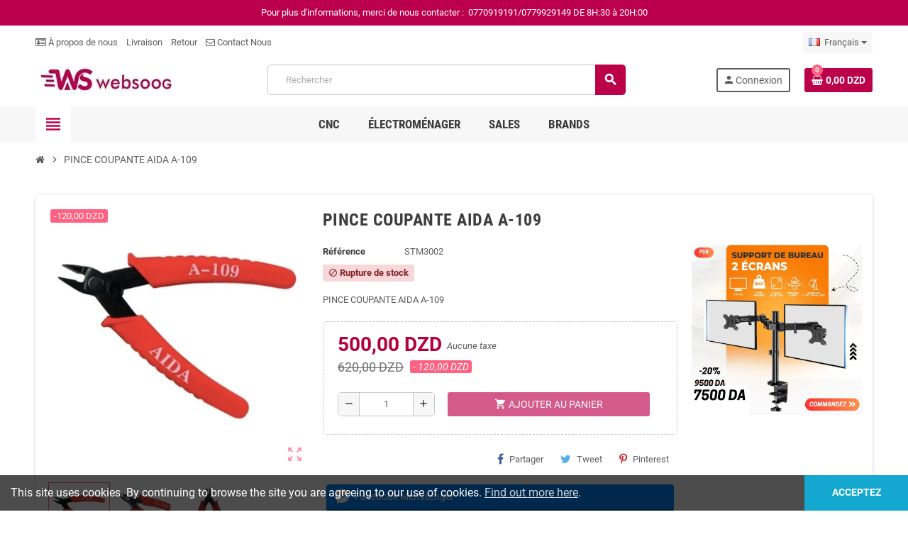

--- FILE ---
content_type: text/html; charset=utf-8
request_url: https://www.websoog.com/fr/accueil/3038-pince-coupante-aida-a-109.html
body_size: 34570
content:
<!doctype html><html lang="fr-FR">  <script type="text/javascript">var Tawk_API=Tawk_API||{}, Tawk_LoadStart=new Date();
(function(){
var s1=document.createElement("script"),s0=document.getElementsByTagName("script")[0];
s1.async=true;
s1.src='https://embed.tawk.to/5dcad4ffd96992700fc716aa/default';
s1.charset='UTF-8';
s1.setAttribute('crossorigin','*');
s0.parentNode.insertBefore(s1,s0);
})();</script> <head><meta charset="utf-8"><meta name="theme-color" content="#f9f2e8"><meta http-equiv="x-ua-compatible" content="ie=edge"><title>PINCE COUPANTE BAKU BK-109</title><meta name="description" content="PINCE COUPANTE BAKU BK-109"><meta name="keywords" content="PINCE COUPANTE BAKU BK-109"><link rel="canonical" href="https://www.websoog.com/fr/accueil/3038-pince-coupante-aida-a-109.html"><link rel="alternate" href="https://www.websoog.com/fr/accueil/3038-pince-coupante-aida-a-109.html" hreflang="fr"><link rel="alternate" href="https://www.websoog.com/ar/الصفحة-الرئيسية/3038-pince-coupante-aida-a-109.html" hreflang="ar-SA"> <script type="application/ld+json">{
    "@context": "https://schema.org",
    "@type": "Organization",
    "name" : "Websoog",
          "logo": {
        "@type": "ImageObject",
        "url":"https://www.websoog.com/img/logo-1760163745.jpg"
      },
        "url" : "https://www.websoog.com/fr/"
  }</script> <script type="application/ld+json">{
    "@context": "https://schema.org",
    "@type": "WebPage",
    "isPartOf": {
      "@type": "WebSite",
      "url":  "https://www.websoog.com/fr/",
      "name": "Websoog"
    },
    "name": "PINCE COUPANTE BAKU BK-109",
    "url":  "https://www.websoog.com/fr/accueil/3038-pince-coupante-aida-a-109.html"
  }</script> <script type="application/ld+json">{
      "@context": "https://schema.org",
      "@type": "BreadcrumbList",
      "itemListElement": [
                  {
            "@type": "ListItem",
            "position": 1,
            "name": "Accueil",
            "item": "https://www.websoog.com/fr/"
          },                  {
            "@type": "ListItem",
            "position": 2,
            "name": "PINCE COUPANTE AIDA A-109",
            "item": "https://www.websoog.com/fr/accueil/3038-pince-coupante-aida-a-109.html"
          }              ]
    }</script> <script type="application/ld+json">{
    "@context": "https://schema.org/",
    "@type": "Product",
    "name": "PINCE COUPANTE AIDA A-109",
    "description": "PINCE COUPANTE BAKU BK-109",
    "category": "Accueil",
    "image" :"https://www.websoog.com/14768-home_default/pince-coupante-aida-a-109.webp",    "sku": "STM3002",
    "mpn": "STM3002"
        ,
    "brand": {
      "@type": "Brand",
      "name": "Websoog"
    }
            ,
    "weight": {
        "@context": "https://schema.org",
        "@type": "QuantitativeValue",
        "value": "0.100000",
        "unitCode": "kg"
    }
        ,
    "offers": {
      "@type": "Offer",
      "priceCurrency": "DZD",
      "name": "PINCE COUPANTE AIDA A-109",
      "price": "500",
      "url": "https://www.websoog.com/fr/accueil/3038-pince-coupante-aida-a-109.html",
      "priceValidUntil": "2026-02-03",
              "image": ["https://www.websoog.com/14768-large_default/pince-coupante-aida-a-109.webp","https://www.websoog.com/14769-large_default/pince-coupante-aida-a-109.webp","https://www.websoog.com/14770-large_default/pince-coupante-aida-a-109.webp"],
            "sku": "STM3002",
      "mpn": "STM3002",
                        "availability": "https://schema.org/OutOfStock",
      "seller": {
        "@type": "Organization",
        "name": "Websoog"
      }
    }
      }</script> <meta property="og:title" content="PINCE COUPANTE BAKU BK-109" /><meta property="og:description" content="PINCE COUPANTE BAKU BK-109" /><meta property="og:url" content="https://www.websoog.com/fr/accueil/3038-pince-coupante-aida-a-109.html" /><meta property="og:site_name" content="Websoog" /><meta name="viewport" content="width=device-width, initial-scale=1, shrink-to-fit=no, maximum-scale=5"><link rel="icon" type="image/vnd.microsoft.icon" href="https://www.websoog.com/img/favicon.ico?1760163745"><link rel="shortcut icon" type="image/x-icon" href="https://www.websoog.com/img/favicon.ico?1760163745"><link rel="preload" href="https://www.websoog.com/themes/ZOneTheme/assets/fonts/cca377.woff" as="font" type="font/woff" crossorigin><link rel="preload" href="https://www.websoog.com/themes/ZOneTheme/assets/fonts/b5a0a0.woff" as="font" type="font/woff" crossorigin><link rel="preload" href="https://www.websoog.com/themes/ZOneTheme/assets/fonts/cff684.woff2" as="font" type="font/woff2" crossorigin><link rel="preload" href="https://www.websoog.com/themes/ZOneTheme/assets/fonts/b1ea34.woff" as="font" type="font/woff" crossorigin><link rel="preload" href="https://www.websoog.com/themes/ZOneTheme/assets/fonts/20fd17.woff2" as="font" type="font/woff2" crossorigin><link rel="preload" href="https://www.websoog.com/themes/ZOneTheme/assets/fonts/63782d.woff" as="font" type="font/woff" crossorigin><link rel="preload" href="https://www.websoog.com/themes/ZOneTheme/assets/fonts/657e60.woff" as="font" type="font/woff" crossorigin><link rel="stylesheet" href="https://www.websoog.com/themes/ZOneTheme/assets/cache/theme-841197817.css" type="text/css" media="all"> <script type="text/javascript">var WK_PWA_APP_PUBLIC_SERVER_KEY = "BPF1bSfDnCyWPDaVVmzD5-9dhDimPymiG95Qq3YN2inRJpg_SrKW8EBg70_UOfqNlxieM3RIH3E7bje7_E28rFQ";
        var WK_PWA_PUSH_NOTIFICATION_ENABLE = 1;
        var appOffline = "Pas de connection";
        var appOnline = "Connect\u00e9";
        var clientTokenUrl = "https:\/\/www.websoog.com\/fr\/module\/wkpwa\/clientnotificationtoken";
        var custom_prompt_desktop = 1;
        var custom_prompt_lifetime = "1";
        var custom_prompt_mobile = 1;
        var pp_custom_add_to_cart = "";
        var prestashop = {"cart":{"products":[],"totals":{"total":{"type":"total","label":"Total","amount":0,"value":"0,00\u00a0DZD"},"total_including_tax":{"type":"total","label":"Total TTC","amount":0,"value":"0,00\u00a0DZD"},"total_excluding_tax":{"type":"total","label":"Total HT :","amount":0,"value":"0,00\u00a0DZD"}},"subtotals":{"products":{"type":"products","label":"Sous-total","amount":0,"value":"0,00\u00a0DZD"},"discounts":null,"shipping":{"type":"shipping","label":"Livraison","amount":0,"value":""},"tax":null},"products_count":0,"summary_string":"0 articles","vouchers":{"allowed":1,"added":[]},"discounts":[],"minimalPurchase":1900,"minimalPurchaseRequired":"Un montant total de 1\u202f900,00\u00a0DZD HT minimum est requis pour valider votre commande. Le montant actuel de votre commande est de 0,00\u00a0DZD HT."},"currency":{"id":1,"name":"Dinar alg\u00e9rien","iso_code":"DZD","iso_code_num":"012","sign":"DZD"},"customer":{"lastname":null,"firstname":null,"email":null,"birthday":null,"newsletter":null,"newsletter_date_add":null,"optin":null,"website":null,"company":null,"siret":null,"ape":null,"is_logged":false,"gender":{"type":null,"name":null},"addresses":[]},"language":{"name":"Fran\u00e7ais (French)","iso_code":"fr","locale":"fr-FR","language_code":"fr","is_rtl":"0","date_format_lite":"d\/m\/Y","date_format_full":"d\/m\/Y H:i:s","id":1},"page":{"title":"","canonical":"https:\/\/www.websoog.com\/fr\/accueil\/3038-pince-coupante-aida-a-109.html","meta":{"title":"PINCE COUPANTE BAKU BK-109","description":"PINCE COUPANTE BAKU BK-109","keywords":"PINCE COUPANTE BAKU BK-109","robots":"index"},"page_name":"product","body_classes":{"lang-fr":true,"lang-rtl":false,"country-Adr":true,"currency-DZD":true,"layout-full-width":true,"page-product":true,"tax-display-enabled":true,"product-id-3038":true,"product-PINCE COUPANTE AIDA A-109":true,"product-id-category-2":true,"product-id-manufacturer-0":true,"product-id-supplier-0":true,"product-available-for-order":true},"admin_notifications":[]},"shop":{"name":"Websoog","logo":"https:\/\/www.websoog.com\/img\/logo-1760163745.jpg","stores_icon":"https:\/\/www.websoog.com\/img\/logo_stores.png","favicon":"https:\/\/www.websoog.com\/img\/favicon.ico"},"urls":{"base_url":"https:\/\/www.websoog.com\/","current_url":"https:\/\/www.websoog.com\/fr\/accueil\/3038-pince-coupante-aida-a-109.html","shop_domain_url":"https:\/\/www.websoog.com","img_ps_url":"https:\/\/www.websoog.com\/img\/","img_cat_url":"https:\/\/www.websoog.com\/img\/c\/","img_lang_url":"https:\/\/www.websoog.com\/img\/l\/","img_prod_url":"https:\/\/www.websoog.com\/img\/p\/","img_manu_url":"https:\/\/www.websoog.com\/img\/m\/","img_sup_url":"https:\/\/www.websoog.com\/img\/su\/","img_ship_url":"https:\/\/www.websoog.com\/img\/s\/","img_store_url":"https:\/\/www.websoog.com\/img\/st\/","img_col_url":"https:\/\/www.websoog.com\/img\/co\/","img_url":"https:\/\/www.websoog.com\/themes\/ZOneTheme\/assets\/img\/","css_url":"https:\/\/www.websoog.com\/themes\/ZOneTheme\/assets\/css\/","js_url":"https:\/\/www.websoog.com\/themes\/ZOneTheme\/assets\/js\/","pic_url":"https:\/\/www.websoog.com\/upload\/","pages":{"address":"https:\/\/www.websoog.com\/fr\/adresse","addresses":"https:\/\/www.websoog.com\/fr\/adresses","authentication":"https:\/\/www.websoog.com\/fr\/connexion","cart":"https:\/\/www.websoog.com\/fr\/panier","category":"https:\/\/www.websoog.com\/fr\/index.php?controller=category","cms":"https:\/\/www.websoog.com\/fr\/index.php?controller=cms","contact":"https:\/\/www.websoog.com\/fr\/nous-contacter","discount":"https:\/\/www.websoog.com\/fr\/reduction","guest_tracking":"https:\/\/www.websoog.com\/fr\/suivi-commande-invite","history":"https:\/\/www.websoog.com\/fr\/historique-commandes","identity":"https:\/\/www.websoog.com\/fr\/identite","index":"https:\/\/www.websoog.com\/fr\/","my_account":"https:\/\/www.websoog.com\/fr\/mon-compte","order_confirmation":"https:\/\/www.websoog.com\/fr\/confirmation-commande","order_detail":"https:\/\/www.websoog.com\/fr\/index.php?controller=order-detail","order_follow":"https:\/\/www.websoog.com\/fr\/suivi-commande","order":"https:\/\/www.websoog.com\/fr\/commande","order_return":"https:\/\/www.websoog.com\/fr\/index.php?controller=order-return","order_slip":"https:\/\/www.websoog.com\/fr\/avoirs","pagenotfound":"https:\/\/www.websoog.com\/fr\/page-introuvable","password":"https:\/\/www.websoog.com\/fr\/recuperation-mot-de-passe","pdf_invoice":"https:\/\/www.websoog.com\/fr\/index.php?controller=pdf-invoice","pdf_order_return":"https:\/\/www.websoog.com\/fr\/index.php?controller=pdf-order-return","pdf_order_slip":"https:\/\/www.websoog.com\/fr\/index.php?controller=pdf-order-slip","prices_drop":"https:\/\/www.websoog.com\/fr\/promotions","product":"https:\/\/www.websoog.com\/fr\/index.php?controller=product","search":"https:\/\/www.websoog.com\/fr\/recherche","sitemap":"https:\/\/www.websoog.com\/fr\/plan-site","stores":"https:\/\/www.websoog.com\/fr\/magasins","supplier":"https:\/\/www.websoog.com\/fr\/fournisseur","register":"https:\/\/www.websoog.com\/fr\/connexion?create_account=1","order_login":"https:\/\/www.websoog.com\/fr\/commande?login=1"},"alternative_langs":{"fr":"https:\/\/www.websoog.com\/fr\/accueil\/3038-pince-coupante-aida-a-109.html","ar-SA":"https:\/\/www.websoog.com\/ar\/\u0627\u0644\u0635\u0641\u062d\u0629-\u0627\u0644\u0631\u0626\u064a\u0633\u064a\u0629\/3038-pince-coupante-aida-a-109.html"},"theme_assets":"\/themes\/ZOneTheme\/assets\/","actions":{"logout":"https:\/\/www.websoog.com\/fr\/?mylogout="},"no_picture_image":{"bySize":{"cart_default":{"url":"https:\/\/www.websoog.com\/img\/p\/fr-default-cart_default.jpg","width":90,"height":90},"small_default":{"url":"https:\/\/www.websoog.com\/img\/p\/fr-default-small_default.jpg","width":90,"height":90},"home_default":{"url":"https:\/\/www.websoog.com\/img\/p\/fr-default-home_default.jpg","width":280,"height":280},"medium_default":{"url":"https:\/\/www.websoog.com\/img\/p\/fr-default-medium_default.jpg","width":450,"height":450},"large_default":{"url":"https:\/\/www.websoog.com\/img\/p\/fr-default-large_default.jpg","width":800,"height":800}},"small":{"url":"https:\/\/www.websoog.com\/img\/p\/fr-default-cart_default.jpg","width":90,"height":90},"medium":{"url":"https:\/\/www.websoog.com\/img\/p\/fr-default-home_default.jpg","width":280,"height":280},"large":{"url":"https:\/\/www.websoog.com\/img\/p\/fr-default-large_default.jpg","width":800,"height":800},"legend":""}},"configuration":{"display_taxes_label":true,"display_prices_tax_incl":false,"is_catalog":false,"show_prices":true,"opt_in":{"partner":true},"quantity_discount":{"type":"discount","label":"Remise sur prix unitaire"},"voucher_enabled":1,"return_enabled":1},"field_required":[],"breadcrumb":{"links":[{"title":"Accueil","url":"https:\/\/www.websoog.com\/fr\/"},{"title":"PINCE COUPANTE AIDA A-109","url":"https:\/\/www.websoog.com\/fr\/accueil\/3038-pince-coupante-aida-a-109.html"}],"count":2},"link":{"protocol_link":"https:\/\/","protocol_content":"https:\/\/"},"time":1768782260,"static_token":"8bcfe554c229a8c671dcfe377505d6e0","token":"00bcf1d74621436ae8b2e80b912da6fa","debug":false,"modules":{"zonethememanager":{"progress_bar":1,"boxed_layout":false,"lazy_loading":true,"sidebar_cart":1,"sidebar_navigation":1,"product_countdown":1,"svg_logo":false,"svg_width":"150px","sticky_menu":1,"sticky_mobile":0,"mobile_megamenu":false,"product_quickview":1,"product_addtocart":1,"product_details":1,"product_grid_columns":3,"body_classes":"background-for-title no-customer-address pg-eal pg-evl","is_mobile":false,"product_grid_desc":"","product_grid_available":1,"product_grid_colors":1,"cat_image":0,"cat_description":0,"cat_expand_desc":0,"cat_subcategories":0,"cat_default_view":"grid","product_info_layout":"tabs","product_qty_add_inline":true,"product_actions_position":false,"product_image_zoom":1,"product_attr_combinations":true,"product_attr_swatches":false,"product_attr_default":false,"checkout_login_first":0,"is_quickview":false,"ps_legalcompliance_spl":false,"enabled_pm_advancedsearch4":false,"psDimensionUnit":"cm"}}};
        var psemailsubscription_subscription = "https:\/\/www.websoog.com\/fr\/module\/ps_emailsubscription\/subscription";
        var psr_icon_color = "#191817";
        var serviceWorkerPath = "https:\/\/www.websoog.com\/wk-service-worker.js";
        var varBreadcrumbLinks = ["https:\/\/www.websoog.com\/fr\/","https:\/\/www.websoog.com\/fr\/accueil\/3038-pince-coupante-aida-a-109.html"];
        var varCategoryTreeController = "https:\/\/www.websoog.com\/fr\/module\/zonethememanager\/categoryTree";
        var varGetFinalDateController = "https:\/\/www.websoog.com\/fr\/module\/zonethememanager\/getFinalDate";
        var varGetFinalDateMiniatureController = "https:\/\/www.websoog.com\/fr\/module\/zonethememanager\/getFinalDateMiniature";
        var varMenuDropdownContentController = "https:\/\/www.websoog.com\/fr\/module\/zonemegamenu\/menuDropdownContent";
        var varPSAjaxCart = 1;
        var varProductCommentGradeController = "https:\/\/www.websoog.com\/fr\/module\/zonethememanager\/CommentGrade";</script> <meta name="mobile-web-app-capable" content="yes" /><meta name="application-name" content="Websoog" /><meta name="theme-color" content="#ba004a" /><meta name="apple-mobile-web-app-capable" content="yes" /><meta name="apple-mobile-web-app-status-bar-style" content="#ba004a" /><meta name="apple-mobile-web-app-title" content="Websoog" /><link rel="apple-touch-icon" sizes="180x180" href="/modules/wkpwa/views/img/appIcon/wk-pwa-logo-180x180.png" /><link rel="apple-touch-startup-image" media="screen and (device-width: 320px) and (device-height: 568px) and (-webkit-device-pixel-ratio: 2) and (orientation: landscape)" href="/modules/wkpwa/views/img/appIcon/wk-pwa-logo-1136x640.png" /><link rel="apple-touch-startup-image" media="screen and (device-width: 375px) and (device-height: 812px) and (-webkit-device-pixel-ratio: 3) and (orientation: landscape)" href="/modules/wkpwa/views/img/appIcon/wk-pwa-logo-2436x1125.png" /><link rel="apple-touch-startup-image" media="screen and (device-width: 414px) and (device-height: 896px) and (-webkit-device-pixel-ratio: 2) and (orientation: landscape)" href="/modules/wkpwa/views/img/appIcon/wk-pwa-logo-1792x828.png" /><link rel="apple-touch-startup-image" media="screen and (device-width: 414px) and (device-height: 896px) and (-webkit-device-pixel-ratio: 2) and (orientation: portrait)" href="/modules/wkpwa/views/img/appIcon/wk-pwa-logo-828x1792.png" /><link rel="apple-touch-startup-image" media="screen and (device-width: 375px) and (device-height: 667px) and (-webkit-device-pixel-ratio: 2) and (orientation: landscape)" href="/modules/wkpwa/views/img/appIcon/wk-pwa-logo-1334x750.png" /><link rel="apple-touch-startup-image" media="screen and (device-width: 414px) and (device-height: 896px) and (-webkit-device-pixel-ratio: 3) and (orientation: portrait)" href="/modules/wkpwa/views/img/appIcon/wk-pwa-logo-1242x2688.png" /><link rel="apple-touch-startup-image" media="screen and (device-width: 414px) and (device-height: 736px) and (-webkit-device-pixel-ratio: 3) and (orientation: landscape)" href="/modules/wkpwa/views/img/appIcon/wk-pwa-logo-2208x1242.png" /><link rel="apple-touch-startup-image" media="screen and (device-width: 375px) and (device-height: 812px) and (-webkit-device-pixel-ratio: 3) and (orientation: portrait)" href="/modules/wkpwa/views/img/appIcon/wk-pwa-logo-1125x2436.png" /><link rel="apple-touch-startup-image" media="screen and (device-width: 414px) and (device-height: 736px) and (-webkit-device-pixel-ratio: 3) and (orientation: portrait)" href="/modules/wkpwa/views/img/appIcon/wk-pwa-logo-1242x2208.png" /><link rel="apple-touch-startup-image" media="screen and (device-width: 1024px) and (device-height: 1366px) and (-webkit-device-pixel-ratio: 2) and (orientation: landscape)" href="/modules/wkpwa/views/img/appIcon/wk-pwa-logo-2732x2048.png" /><link rel="apple-touch-startup-image" media="screen and (device-width: 414px) and (device-height: 896px) and (-webkit-device-pixel-ratio: 3) and (orientation: landscape)" href="/modules/wkpwa/views/img/appIcon/wk-pwa-logo-2688x1242.png" /><link rel="apple-touch-startup-image" media="screen and (device-width: 834px) and (device-height: 1112px) and (-webkit-device-pixel-ratio: 2) and (orientation: landscape)" href="/modules/wkpwa/views/img/appIcon/wk-pwa-logo-2224x1668.png" /><link rel="apple-touch-startup-image" media="screen and (device-width: 375px) and (device-height: 667px) and (-webkit-device-pixel-ratio: 2) and (orientation: portrait)" href="/modules/wkpwa/views/img/appIcon/wk-pwa-logo-750x1334.png" /><link rel="apple-touch-startup-image" media="screen and (device-width: 1024px) and (device-height: 1366px) and (-webkit-device-pixel-ratio: 2) and (orientation: portrait)" href="/modules/wkpwa/views/img/appIcon/wk-pwa-logo-2048x2732.png" /><link rel="apple-touch-startup-image" media="screen and (device-width: 834px) and (device-height: 1194px) and (-webkit-device-pixel-ratio: 2) and (orientation: landscape)" href="/modules/wkpwa/views/img/appIcon/wk-pwa-logo-2388x1668.png" /><link rel="apple-touch-startup-image" media="screen and (device-width: 834px) and (device-height: 1112px) and (-webkit-device-pixel-ratio: 2) and (orientation: portrait)" href="/modules/wkpwa/views/img/appIcon/wk-pwa-logo-1668x2224.png" /><link rel="apple-touch-startup-image" media="screen and (device-width: 320px) and (device-height: 568px) and (-webkit-device-pixel-ratio: 2) and (orientation: portrait)" href="/modules/wkpwa/views/img/appIcon/wk-pwa-logo-640x1136.png" /><link rel="apple-touch-startup-image" media="screen and (device-width: 834px) and (device-height: 1194px) and (-webkit-device-pixel-ratio: 2) and (orientation: portrait)" href="/modules/wkpwa/views/img/appIcon/wk-pwa-logo-1668x2388.png" /><link rel="apple-touch-startup-image" media="screen and (device-width: 768px) and (device-height: 1024px) and (-webkit-device-pixel-ratio: 2) and (orientation: landscape)" href="/modules/wkpwa/views/img/appIcon/wk-pwa-logo-2048x1536.png" /><link rel="apple-touch-startup-image" media="screen and (device-width: 768px) and (device-height: 1024px) and (-webkit-device-pixel-ratio: 2) and (orientation: portrait)" href="/modules/wkpwa/views/img/appIcon/wk-pwa-logo-1536x2048.png" /><meta name="msapplication-TileImage" content="/modules/wkpwa/views/img/appIcon/wk-pwa-favicon-72x72.png" /><meta name="msapplication-TileColor" content="#ba004a" /><meta name="msapplication-starturl" content="https://www.websoog.com/" /><link rel="manifest" href="/modules/wkpwa/manifest.json" /><meta name="google-site-verification" content="yH5rEXrCSXa_oOuluH87v-jzDt5hJ0pSEvDl2A8eA00" /><script type="text/javascript">var sp_link_base ='https://www.websoog.com';</script> <script type="text/javascript">function renderDataAjax(jsonData)
{
    for (var key in jsonData) {
	    if(key=='java_script')
        {
            $('body').append(jsonData[key]);
        }
        else
            if($('#ets_speed_dy_'+key).length)
            {
                if($('#ets_speed_dy_'+key+' #layer_cart').length)
                {
                    $('#ets_speed_dy_'+key).before($('#ets_speed_dy_'+key+' #layer_cart').clone());
                    $('#ets_speed_dy_'+key+' #layer_cart').remove();
                    $('#layer_cart').before('<div class="layer_cart_overlay"></div>');
                }
                $('#ets_speed_dy_'+key).replaceWith(jsonData[key]);  
            }
              
    }
    if($('#header .shopping_cart').length && $('#header .cart_block').length)
    {
        var shopping_cart = new HoverWatcher('#header .shopping_cart');
        var cart_block = new HoverWatcher('#header .cart_block');
        $("#header .shopping_cart a:first").hover(
    		function(){
    			if (ajaxCart.nb_total_products > 0 || parseInt($('.ajax_cart_quantity').html()) > 0)
    				$("#header .cart_block").stop(true, true).slideDown(450);
    		},
    		function(){
    			setTimeout(function(){
    				if (!shopping_cart.isHoveringOver() && !cart_block.isHoveringOver())
    					$("#header .cart_block").stop(true, true).slideUp(450);
    			}, 200);
    		}
    	);
    }
    if(typeof jsonData.custom_js!== undefined && jsonData.custom_js)
        $('head').append('<script src="'+sp_link_base+'/modules/ets_superspeed/views/js/script_custom.js">');
}</script> <style>.layered_filter_ul .radio,.layered_filter_ul .checkbox {
    display: inline-block;
}
.ets_speed_dynamic_hook .cart-products-count{
    display:none!important;
}
.ets_speed_dynamic_hook .ajax_cart_quantity ,.ets_speed_dynamic_hook .ajax_cart_product_txt,.ets_speed_dynamic_hook .ajax_cart_product_txt_s{
    display:none!important;
}
.ets_speed_dynamic_hook .shopping_cart > a:first-child:after {
    display:none!important;
}</style><meta property="og:locale" content="fr_FR"/><meta property="product:retailer_item_id" content="3038"/><meta property="product:item_group_id" content="3038"/><meta property="product:condition" content="new"/><meta property="product:availability" content="out of stock"/><meta property="brand" content="Websoog"/><meta property="product:sale_price:amount" content="500"/><meta property="product:sale_price:currency" content="DZD"/> <style type="text/css">a, .btn-outline-primary, .btn-outline-primary.disabled, .btn-outline-primary:disabled, .btn-link, .page-link, .text-primary, .products-selection .total-products p, .products-selection .products-sort-order .product-display .display-select .selected, #header .left-nav-trigger .left-nav-icon, #footer .footer-about-us .fa, #footer .footer-about-us .material-icons, .feature .material-icons, .feature .fa, .feature2 a:hover {color: #bc014b} .btn-primary, .btn-primary.disabled, .btn-primary:disabled, .btn-outline-primary:hover, .btn-outline-primary:not(:disabled):not(.disabled):active, .btn-outline-primary:not(:disabled):not(.disabled).active, .show > .btn-outline-primary.dropdown-toggle, .nav-pills .nav-link.active, .nav-pills .show > .nav-link, .page-item.active .page-link, .badge-primary, .progress-bar, .list-group-item.active, .bg-primary, .btn.btn-primary, .btn.btn-primary.disabled, .btn.btn-primary:disabled, .group-span-filestyle .btn-default, .group-span-filestyle .bootstrap-touchspin .btn-touchspin, .bootstrap-touchspin .group-span-filestyle .btn-touchspin, .pagination .page-list .current a, .add-to-cart, .add-to-cart.disabled, .add-to-cart:disabled, .sidebar-currency .currency-list .current .dropdown-item, .sidebar-language .language-list .current .dropdown-item, .pace .pace-progress, .pace-bounce .pace-activity, #header .mobile-header-version .mobile-menu-icon, .banner3:hover, #product-comments-list-pagination ul li.active span {background-color: #bc014b} .btn-primary, .btn-primary.disabled, .btn-primary:disabled, .btn-outline-primary, .btn-outline-primary:hover, .btn-outline-primary:not(:disabled):not(.disabled):active, .btn-outline-primary:not(:disabled):not(.disabled).active, .show > .btn-outline-primary.dropdown-toggle, .page-item.active .page-link, .list-group-item.active, .border-primary, .product-combinations .combination-item.active .switch-cbnt, .product-swatches .swatches-list > li.selected > span, .pace .pace-activity {border-color: #bc014b} .btn-primary:hover, .btn-primary:focus, .btn.btn-primary:hover, .btn-primary:not(:disabled):not(.disabled):active, .btn-primary:not(:disabled):not(.disabled).active, .btn.btn-primary:not(:disabled):not(.disabled):active, .btn.btn-primary:not(:disabled):not(.disabled).active, .add-to-cart:hover, .add-to-cart:not(:disabled):not(.disabled):active, .add-to-cart:not(:disabled):not(.disabled).active {background-color: #890137} #wrapper {background-color: #ffffff} .background-for-title .title-block, .background-for-title .column-title, .background-for-title .typo .column-title, .background-for-title .aone-tabs .nav-tabs, .background-for-title .product-accordions .panel .panel-heading, .background-for-title .product-tabs .nav-tabs .nav-item .nav-link, .background-for-title .st-menu-title, .background-for-title .cart-preview .cart-title {background-color: #b7005d} .background-for-title .title-block, .background-for-title .column-title, .background-for-title .column-title a, .background-for-title .typo .column-title, .background-for-title .aone-tabs .nav-tabs .nav-item .nav-link, .background-for-title .product-tabs .nav-tabs .nav-item .nav-link, .background-for-title .product-accordions .panel .panel-heading a, .background-for-title .st-menu-title, .background-for-title .cart-preview .cart-title {color: #ffffff} .product-price, .price-total {color: #b3003a}</style><style type="text/css">#header .header-logo .logo {
  max-height: 73px;
}
.product-list .grid .product-miniature .product-container {
  height: 100%;
  display: flex;
  flex-direction: column;
}
.product-list .grid .product-miniature .first-block {
  flex: none;
}
.product-list .grid .product-miniature .second-third-block {
  flex: 1;
  display: flex;
  flex-direction: column;
}
.product-list .grid .product-miniature .second-third-block .third-block {
  flex: none;
}
.product-list .grid .product-miniature .second-third-block .second-block {
  flex: 1;
}
<!--Start of Tawk.to Script--> <script type="text/javascript">var Tawk_API=Tawk_API||{}, Tawk_LoadStart=new Date();
(function(){
var s1=document.createElement("script"),s0=document.getElementsByTagName("script")[0];
s1.async=true;
s1.src='https://embed.tawk.to/5dcad4ffd96992700fc716aa/default';
s1.charset='UTF-8';
s1.setAttribute('crossorigin','*');
s0.parentNode.insertBefore(s1,s0);
})();</script> <!--End of Tawk.to Script</style><meta property="og:type" content="product"><meta property="og:image" content="https://www.websoog.com/14768-large_default/pince-coupante-aida-a-109.webp"><meta property="product:pretax_price:amount" content="500"><meta property="product:pretax_price:currency" content="DZD"><meta property="product:price:amount" content="500"><meta property="product:price:currency" content="DZD"><meta property="product:weight:value" content="0.100000"><meta property="product:weight:units" content="kg"></head><body id="product" class="st-wrapper lang-fr country-adr currency-dzd layout-full-width page-product tax-display-enabled product-id-3038 product-pince-coupante-aida-a-109 product-id-category-2 product-id-manufacturer-0 product-id-supplier-0 product-available-for-order background-for-title no-customer-address pg-eal pg-evl pace-running" ><div class="st-menu st-effect-left" data-st-menu><div class="st-menu-close d-flex" data-close-st-menu><i class="material-icons">close</i></div><div class="st-menu-title h4"> Menu</div><div class="js-sidebar-category-tree sidebar-menu"><div class="waiting-load-categories"></div></div><div id="js-header-phone-sidebar" class="sidebar-header-phone js-hidden"></div><div id="js-account-sidebar" class="sidebar-account text-center user-info js-hidden"></div><div id="js-language-sidebar" class="sidebar-language js-hidden"></div><div id="js-left-currency-sidebar" class="sidebar-currency js-hidden"></div></div><main id="page" class="st-pusher "><header id="header"><div class="desktop-header-version"><div class="header-banner clearfix"><div class="header-event-banner" style="background-color: #bb014d;"><div class="container"><div class="header-event-banner-wrapper"><p><span style="color: #ffffff;">Pour plus d'informations, merci de nous contacter :&nbsp; 0770919191/0779929149 DE 8H:30 à 20H:00</span></p></div></div></div></div><div class="header-nav clearfix"><div class="container"><div class="header-nav-wrapper d-flex align-items-center justify-content-between"><div class="left-nav d-flex"><div class="header-phone js-header-phone-source"><ul><li><a href="/fr/content/4-a-propos"><i class="fa fa-id-card-o"></i> À propos de nous</a></li><li><a href="/fr/content/1-livraison">Livraison</a></li><li><a href="/fr/content/7-politique-de-retour">Retour</a></li><li><a href="#"><i class="fa fa-envelope-o"></i> Contact Nous</a></li></ul></div></div><div class="right-nav d-flex"><div class="language-selector-wrapper"><div class="language-selector dropdown js-dropdown"><div class="desktop-dropdown"> <span id="language-selector-label" class="hidden-md-up">Langue :</span> <button class="btn-unstyle dropdown-current expand-more dropdown-toggle" data-bs-toggle="dropdown" data-offset="0,2px" aria-haspopup="true" aria-expanded="false" aria-label="Sélecteur de langue"> <span><img src="https://www.websoog.com/img/l/1.jpg" alt="Français" width="16" height="11"></span> <span>&nbsp;&nbsp;Français</span> </button><div class="dropdown-menu js-language-source" aria-labelledby="language-selector-label"><ul class="language-list"><li class="current" > <a href="https://www.websoog.com/fr/accueil/3038-pince-coupante-aida-a-109.html" title="Français (French)" class="dropdown-item" data-iso-code="fr"> <span class="l-name"> <span><img src="https://www.websoog.com/img/l/1.jpg" alt="Français" width="16" height="11"></span> <span>&nbsp;&nbsp;Français</span> </span> <span class="l-code">fr</span> </a></li><li > <a href="https://www.websoog.com/ar/الصفحة-الرئيسية/3038-pince-coupante-aida-a-109.html" title="‫العربية (Arabic)" class="dropdown-item" data-iso-code="ar"> <span class="l-name"> <span><img src="https://www.websoog.com/img/l/2.jpg" alt="‫العربية" width="16" height="11"></span> <span>&nbsp;&nbsp;‫العربية</span> </span> <span class="l-code">ar</span> </a></li></ul></div></div></div></div></div></div></div></div><div class="main-header clearfix"><div class="container"><div class="header-wrapper d-flex align-items-center"><div class="header-logo"> <a href="https://www.websoog.com/fr/" title="Websoog"> <img class="logo" src="https://www.websoog.com/img/logo-1760163745.jpg" alt="Websoog" width="200" height="40"> </a></div><div class="header-right"><div class="display-top align-items-center d-flex flex-wrap flex-lg-nowrap justify-content-end"><div class="searchbar-wrapper"><div id="search_widget" class="js-search-source" data-search-controller-url="//www.websoog.com/fr/recherche"><div class="search-widget ui-front"><form method="get" action="//www.websoog.com/fr/recherche"> <input type="hidden" name="controller" value="search"> <input class="form-control" type="text" name="s" value="" placeholder="Rechercher" aria-label="Rechercher"> <button type="submit" class="btn-primary"> <i class="material-icons search">search</i> </button></form></div></div></div><div class="customer-signin-module"><div class="user-info"><div class="js-account-source"><ul><li><div class="account-link"> <a href="https://www.websoog.com/fr/connexion?back=https://www.websoog.com/fr/accueil/3038-pince-coupante-aida-a-109.html" title="Identifiez-vous" rel="nofollow" > <i class="material-icons">person</i><span>Connexion</span> </a></div></li></ul></div></div></div><div class="shopping-cart-module"><div class="blockcart cart-preview" data-refresh-url="//www.websoog.com/fr/module/ps_shoppingcart/ajax" data-sidebar-cart-trigger><ul class="cart-header"><li data-header-cart-source> <a href="//www.websoog.com/fr/panier?action=show" class="cart-link btn-primary" rel="nofollow" aria-label="Lien du panier contenant 0 produit(s)"> <span class="cart-design"><i class="fa fa-shopping-basket" aria-hidden="true"></i><span class="cart-products-count">0</span></span> <span class="cart-total-value">0,00&nbsp;DZD</span> </a></li></ul><div class="cart-dropdown" data-shopping-cart-source><div class="cart-dropdown-wrapper"><div class="cart-title h4">Panier</div><div class="no-items"> Il n'y a plus d'articles dans votre panier</div></div><div class="js-cart-update-quantity page-loading-overlay cart-overview-loading"><div class="page-loading-backdrop d-flex align-items-center justify-content-center"> <span class="uil-spin-css"><span><span></span></span><span><span></span></span><span><span></span></span><span><span></span></span><span><span></span></span><span><span></span></span><span><span></span></span><span><span></span></span></span></div></div></div></div></div></div></div></div></div></div><div class="header-bottom clearfix"><div class="header-main-menu" id="header-main-menu" data-sticky-menu><div class="container"><div class="header-main-menu-wrapper"><div class="left-nav-trigger" data-left-nav-trigger><div class="left-nav-icon d-flex align-items-center justify-content-center"> <i class="material-icons">view_headline</i></div></div><div class="sticky-icon-cart" data-sticky-cart data-sidebar-cart-trigger></div><div id="amegamenu" class=""><ul class="anav-top js-ajax-mega-menu"><li class="amenu-item plex " data-id-menu="3"> <a href="#" class="amenu-link" > <span>CNC</span> </a><div class="adropdown adrd3"><div class="js-dropdown-content" data-id-menu="3"></div></div></li><li class="amenu-item plex " data-id-menu="7"> <a href="#" class="amenu-link" > <span>ÉLECTROMÉNAGER</span> </a><div class="adropdown adrd3"><div class="js-dropdown-content" data-id-menu="7"></div></div></li><li class="amenu-item plex " data-id-menu="5"> <a href="#" class="amenu-link" > <span>Sales</span> </a><div class="adropdown adrd4"><div class="js-dropdown-content" data-id-menu="5"></div></div></li><li class="amenu-item plex " data-id-menu="6"> <a href="#" class="amenu-link" > <span>Brands</span> </a><div class="adropdown adrd3"><div class="js-dropdown-content" data-id-menu="6"></div></div></li></ul></div></div></div></div></div></div> </header><section id="wrapper"> <nav class="breadcrumb-wrapper "><div class="container"><ol class="breadcrumb" data-depth="2"><li class="breadcrumb-item"> <a href="https://www.websoog.com/fr/" class="item-name"> <i class="fa fa-home home" aria-hidden="true"></i> <span>Accueil</span> </a></li><li class="breadcrumb-item"> <span class="separator material-icons">chevron_right</span> <span class="item-name">PINCE COUPANTE AIDA A-109</span></li></ol></div> </nav> <aside id="notifications"><div class="container"></div> </aside><div class="main-content"><div class="container"><div class="row "><div id="content-wrapper" class="js-content-wrapper center-column col-12"><div class="center-wrapper"> <section><div class="main-product-details shadow-box md-bottom js-product-container" id="mainProduct"><div class="row"><div class="product-left col-12 col-md-5 col-xl-4"> <section class="product-left-content"><div class="images-container"><div class="images-container-wrapper js-cover-image"><div class="product-cover sm-bottom"> <img src = "https://www.websoog.com/14768-medium_default/pince-coupante-aida-a-109.webp" class = "img-fluid js-qv-product-cover js-main-zoom" alt = "PINCE COUPANTE AIDA A-109" data-zoom-image = "https://www.websoog.com/14768-large_default/pince-coupante-aida-a-109.webp" data-id-image = "14768" width = "450" height = "450" ><div class="layer d-flex align-items-center justify-content-center"> <span class="zoom-in js-mfp-button"><i class="material-icons">zoom_out_map</i></span></div></div><div class="thumbs-list "><div class="flex-scrollbox-wrapper js-product-thumbs-scrollbox"><ul class="product-images" id="js-zoom-gallery"><li class="thumb-container"> <a class="thumb js-thumb selected" data-image="https://www.websoog.com/14768-medium_default/pince-coupante-aida-a-109.webp" data-zoom-image="https://www.websoog.com/14768-large_default/pince-coupante-aida-a-109.webp" data-id-image="14768" > <img src = "https://www.websoog.com/14768-small_default/pince-coupante-aida-a-109.webp" alt = "PINCE COUPANTE AIDA A-109" class = "img-fluid" width = "90" height = "90" > </a></li><li class="thumb-container"> <a class="thumb js-thumb " data-image="https://www.websoog.com/14769-medium_default/pince-coupante-aida-a-109.webp" data-zoom-image="https://www.websoog.com/14769-large_default/pince-coupante-aida-a-109.webp" data-id-image="14769" > <img src = "https://www.websoog.com/14769-small_default/pince-coupante-aida-a-109.webp" alt = "PINCE COUPANTE AIDA A-109" class = "img-fluid" width = "90" height = "90" > </a></li><li class="thumb-container"> <a class="thumb js-thumb " data-image="https://www.websoog.com/14770-medium_default/pince-coupante-aida-a-109.webp" data-zoom-image="https://www.websoog.com/14770-large_default/pince-coupante-aida-a-109.webp" data-id-image="14770" > <img src = "https://www.websoog.com/14770-small_default/pince-coupante-aida-a-109.webp" alt = "PINCE COUPANTE AIDA A-109" class = "img-fluid" width = "90" height = "90" > </a></li></ul></div><div class="scroll-box-arrows"> <i class="material-icons left">chevron_left</i> <i class="material-icons right">chevron_right</i></div></div></div><ul class="arcu-buttons"><li> <a href="https://m.me/websoog" style="background-color: #0084ff" id="arcu-button-msg-item-1" class="arcu-button" target="_blank"><div class="arcu-item-icon"> <svg xmlns="http://www.w3.org/2000/svg" viewBox="0 0 448 512"><path fill="currentColor" d="M224 32C15.9 32-77.5 278 84.6 400.6V480l75.7-42c142.2 39.8 285.4-59.9 285.4-198.7C445.8 124.8 346.5 32 224 32zm23.4 278.1L190 250.5 79.6 311.6l121.1-128.5 57.4 59.6 110.4-61.1-121.1 128.5z"></path></svg></div><div class="arcu-item-content"><div class="arcu-item-title"> Facebook Menssenger</div></div> </a></li><li> <a href="https://wa.me/+213654859985" style="background-color: #1ebea5" id="arcu-button-msg-item-2" class="arcu-button" target="_blank"><div class="arcu-item-icon"> <svg xmlns="http://www.w3.org/2000/svg" viewBox="0 0 448 512"><path fill="currentColor" d="M380.9 97.1C339 55.1 283.2 32 223.9 32c-122.4 0-222 99.6-222 222 0 39.1 10.2 77.3 29.6 111L0 480l117.7-30.9c32.4 17.7 68.9 27 106.1 27h.1c122.3 0 224.1-99.6 224.1-222 0-59.3-25.2-115-67.1-157zm-157 341.6c-33.2 0-65.7-8.9-94-25.7l-6.7-4-69.8 18.3L72 359.2l-4.4-7c-18.5-29.4-28.2-63.3-28.2-98.2 0-101.7 82.8-184.5 184.6-184.5 49.3 0 95.6 19.2 130.4 54.1 34.8 34.9 56.2 81.2 56.1 130.5 0 101.8-84.9 184.6-186.6 184.6zm101.2-138.2c-5.5-2.8-32.8-16.2-37.9-18-5.1-1.9-8.8-2.8-12.5 2.8-3.7 5.6-14.3 18-17.6 21.8-3.2 3.7-6.5 4.2-12 1.4-32.6-16.3-54-29.1-75.5-66-5.7-9.8 5.7-9.1 16.3-30.3 1.8-3.7.9-6.9-.5-9.7-1.4-2.8-12.5-30.1-17.1-41.2-4.5-10.8-9.1-9.3-12.5-9.5-3.2-.2-6.9-.2-10.6-.2-3.7 0-9.7 1.4-14.8 6.9-5.1 5.6-19.4 19-19.4 46.3 0 27.3 19.9 53.7 22.6 57.4 2.8 3.7 39.1 59.7 94.8 83.8 35.2 15.2 49 16.5 66.6 13.9 10.7-1.6 32.8-13.4 37.4-26.4 4.6-13 4.6-24.1 3.2-26.4-1.3-2.5-5-3.9-10.5-6.6z"></path></svg></div><div class="arcu-item-content"><div class="arcu-item-title"> Watsapp</div></div> </a></li><li> <a href="viber://chat?number=+213779929149" style="background-color: #7c529d" id="arcu-button-msg-item-3" class="arcu-button" target="_blank"><div class="arcu-item-icon"> <svg xmlns="http://www.w3.org/2000/svg" viewBox="0 0 512 512"><path fill="currentColor" d="M444 49.9C431.3 38.2 379.9.9 265.3.4c0 0-135.1-8.1-200.9 52.3C27.8 89.3 14.9 143 13.5 209.5c-1.4 66.5-3.1 191.1 117 224.9h.1l-.1 51.6s-.8 20.9 13 25.1c16.6 5.2 26.4-10.7 42.3-27.8 8.7-9.4 20.7-23.2 29.8-33.7 82.2 6.9 145.3-8.9 152.5-11.2 16.6-5.4 110.5-17.4 125.7-142 15.8-128.6-7.6-209.8-49.8-246.5zM457.9 287c-12.9 104-89 110.6-103 115.1-6 1.9-61.5 15.7-131.2 11.2 0 0-52 62.7-68.2 79-5.3 5.3-11.1 4.8-11-5.7 0-6.9.4-85.7.4-85.7-.1 0-.1 0 0 0-101.8-28.2-95.8-134.3-94.7-189.8 1.1-55.5 11.6-101 42.6-131.6 55.7-50.5 170.4-43 170.4-43 96.9.4 143.3 29.6 154.1 39.4 35.7 30.6 53.9 103.8 40.6 211.1zm-139-80.8c.4 8.6-12.5 9.2-12.9.6-1.1-22-11.4-32.7-32.6-33.9-8.6-.5-7.8-13.4.7-12.9 27.9 1.5 43.4 17.5 44.8 46.2zm20.3 11.3c1-42.4-25.5-75.6-75.8-79.3-8.5-.6-7.6-13.5.9-12.9 58 4.2 88.9 44.1 87.8 92.5-.1 8.6-13.1 8.2-12.9-.3zm47 13.4c.1 8.6-12.9 8.7-12.9.1-.6-81.5-54.9-125.9-120.8-126.4-8.5-.1-8.5-12.9 0-12.9 73.7.5 133 51.4 133.7 139.2zM374.9 329v.2c-10.8 19-31 40-51.8 33.3l-.2-.3c-21.1-5.9-70.8-31.5-102.2-56.5-16.2-12.8-31-27.9-42.4-42.4-10.3-12.9-20.7-28.2-30.8-46.6-21.3-38.5-26-55.7-26-55.7-6.7-20.8 14.2-41 33.3-51.8h.2c9.2-4.8 18-3.2 23.9 3.9 0 0 12.4 14.8 17.7 22.1 5 6.8 11.7 17.7 15.2 23.8 6.1 10.9 2.3 22-3.7 26.6l-12 9.6c-6.1 4.9-5.3 14-5.3 14s17.8 67.3 84.3 84.3c0 0 9.1.8 14-5.3l9.6-12c4.6-6 15.7-9.8 26.6-3.7 14.7 8.3 33.4 21.2 45.8 32.9 7 5.7 8.6 14.4 3.8 23.6z"></path></svg></div><div class="arcu-item-content"><div class="arcu-item-title"> Viber</div></div> </a></li></ul></div><div class="product-flags js-product-flags"><span class="product-flag discount"><span>-120,00&nbsp;DZD</span></span><span class="product-flag out_of_stock"><span>Rupture de stock</span></span></div></section></div><div class="product-right col-12 col-md-7 col-xl-8"> <section class="product-right-content"><h1 class="page-heading">PINCE COUPANTE AIDA A-109</h1><div class="row"><div class="col-12 col-xl-8"><div class="product-attributes mb-2 js-product-attributes-destination"></div><div class="product-availability-top mb-3 js-product-availability-destination"></div><div class="product-out-of-stock"></div><div id="product-description-short-3038" class="product-description-short typo sm-bottom"><p>PINCE COUPANTE AIDA A-109</p></div><div class="product-information light-box-bg sm-bottom"><div class="product-actions js-product-actions"><form action="https://www.websoog.com/fr/panier" method="post" id="add-to-cart-or-refresh"> <input type="hidden" name="token" value="8bcfe554c229a8c671dcfe377505d6e0"> <input type="hidden" name="id_product" value="3038" id="product_page_product_id"> <input type="hidden" name="id_customization" value="0" id="product_customization_id" class="js-product-customization-id"><div class="product-variants js-product-variants"></div> <section class="product-discounts js-product-discounts"> </section><div class="product-prices sm-bottom js-product-prices"><div class="product-prices-wrapper"><p class="current-price"> <span class='price product-price current-price-value' content="500"> 500,00&nbsp;DZD </span><span class="tax-label labels-no-tax">Aucune taxe</span></p><p class="show-more-without-taxes"> <span style="font-size: 80%;">500,00&nbsp;DZD</span> <span class="tax-label">HT</span></p><p class="previous-price"><span class="regular-price">620,00&nbsp;DZD</span><span class="discount-amount">- 120,00&nbsp;DZD</span></p></div><div class="shipping-delivery-label"></div></div><div class="product-add-to-cart js-product-add-to-cart add-to-cart-disabled"><div class="product-quantity inline-style d-flex align-items-center sm-bottom"><div class="product-quantity-touchspin"><div class="qty"> <input type="number" name="qty" id="quantity_wanted" inputmode="numeric" pattern="[0-9]*" value="1" min="1" class="form-control" aria-label="Quantité" /></div></div><div class="add"> <button class="btn add-to-cart" data-button-action="add-to-cart" type="submit" disabled > <i class="material-icons shopping-cart">shopping_cart</i><span>Ajouter au panier</span> <span class="js-waitting-add-to-cart page-loading-overlay add-to-cart-loading"> <span class="page-loading-backdrop d-flex align-items-center justify-content-center"> <span class="uil-spin-css"><span><span></span></span><span><span></span></span><span><span></span></span><span><span></span></span><span><span></span></span><span><span></span></span><span><span></span></span><span><span></span></span></span> </span> </span> </button></div></div><div class="product-minimal-quantity js-product-minimal-quantity sm-bottom"></div><div class="js-product-availability-source d-none"> <span id="product-availability" class="js-product-availability"> <span class="product-availability product-available-order alert alert-danger"> <i class="material-icons">block</i>&nbsp;Rupture de stock </span> </span></div></div></form></div></div><div class="product-additional-info js-product-additional-info"><div class="social-sharing"> <label>Partager</label><ul class="d-flex flex-wrap"><li class="facebook"> <a href="https://www.facebook.com/sharer.php?u=https%3A%2F%2Fwww.websoog.com%2Ffr%2Faccueil%2F3038-pince-coupante-aida-a-109.html" title="Partager" target="_blank" rel="noopener noreferrer"> <i class="fa fa-facebook" aria-hidden="true"></i> Partager </a></li><li class="twitter"> <a href="https://twitter.com/intent/tweet?text=PINCE+COUPANTE+AIDA+A-109%20https%3A%2F%2Fwww.websoog.com%2Ffr%2Faccueil%2F3038-pince-coupante-aida-a-109.html" title="Tweet" target="_blank" rel="noopener noreferrer"> <i class="fa fa-twitter" aria-hidden="true"></i> Tweet </a></li><li class="pinterest"> <a href="https://www.pinterest.com/pin/create/button/?media=https%3A%2F%2Fwww.websoog.com%2F14768%2Fpince-coupante-aida-a-109.jpg&amp;url=https%3A%2F%2Fwww.websoog.com%2Ffr%2Faccueil%2F3038-pince-coupante-aida-a-109.html" title="Pinterest" target="_blank" rel="noopener noreferrer"> <i class="fa fa-pinterest-p" aria-hidden="true"></i> Pinterest </a></li></ul></div><ul class="arcu-buttons"><li> <a href="https://m.me/websoog" style="background-color: #0084ff" id="arcu-button-msg-item-1" class="arcu-button" target="_blank"><div class="arcu-item-icon"> <svg xmlns="http://www.w3.org/2000/svg" viewBox="0 0 448 512"><path fill="currentColor" d="M224 32C15.9 32-77.5 278 84.6 400.6V480l75.7-42c142.2 39.8 285.4-59.9 285.4-198.7C445.8 124.8 346.5 32 224 32zm23.4 278.1L190 250.5 79.6 311.6l121.1-128.5 57.4 59.6 110.4-61.1-121.1 128.5z"></path></svg></div><div class="arcu-item-content"><div class="arcu-item-title"> Facebook Menssenger</div></div> </a></li><li> <a href="https://wa.me/+213654859985" style="background-color: #1ebea5" id="arcu-button-msg-item-2" class="arcu-button" target="_blank"><div class="arcu-item-icon"> <svg xmlns="http://www.w3.org/2000/svg" viewBox="0 0 448 512"><path fill="currentColor" d="M380.9 97.1C339 55.1 283.2 32 223.9 32c-122.4 0-222 99.6-222 222 0 39.1 10.2 77.3 29.6 111L0 480l117.7-30.9c32.4 17.7 68.9 27 106.1 27h.1c122.3 0 224.1-99.6 224.1-222 0-59.3-25.2-115-67.1-157zm-157 341.6c-33.2 0-65.7-8.9-94-25.7l-6.7-4-69.8 18.3L72 359.2l-4.4-7c-18.5-29.4-28.2-63.3-28.2-98.2 0-101.7 82.8-184.5 184.6-184.5 49.3 0 95.6 19.2 130.4 54.1 34.8 34.9 56.2 81.2 56.1 130.5 0 101.8-84.9 184.6-186.6 184.6zm101.2-138.2c-5.5-2.8-32.8-16.2-37.9-18-5.1-1.9-8.8-2.8-12.5 2.8-3.7 5.6-14.3 18-17.6 21.8-3.2 3.7-6.5 4.2-12 1.4-32.6-16.3-54-29.1-75.5-66-5.7-9.8 5.7-9.1 16.3-30.3 1.8-3.7.9-6.9-.5-9.7-1.4-2.8-12.5-30.1-17.1-41.2-4.5-10.8-9.1-9.3-12.5-9.5-3.2-.2-6.9-.2-10.6-.2-3.7 0-9.7 1.4-14.8 6.9-5.1 5.6-19.4 19-19.4 46.3 0 27.3 19.9 53.7 22.6 57.4 2.8 3.7 39.1 59.7 94.8 83.8 35.2 15.2 49 16.5 66.6 13.9 10.7-1.6 32.8-13.4 37.4-26.4 4.6-13 4.6-24.1 3.2-26.4-1.3-2.5-5-3.9-10.5-6.6z"></path></svg></div><div class="arcu-item-content"><div class="arcu-item-title"> Watsapp</div></div> </a></li><li> <a href="viber://chat?number=+213779929149" style="background-color: #7c529d" id="arcu-button-msg-item-3" class="arcu-button" target="_blank"><div class="arcu-item-icon"> <svg xmlns="http://www.w3.org/2000/svg" viewBox="0 0 512 512"><path fill="currentColor" d="M444 49.9C431.3 38.2 379.9.9 265.3.4c0 0-135.1-8.1-200.9 52.3C27.8 89.3 14.9 143 13.5 209.5c-1.4 66.5-3.1 191.1 117 224.9h.1l-.1 51.6s-.8 20.9 13 25.1c16.6 5.2 26.4-10.7 42.3-27.8 8.7-9.4 20.7-23.2 29.8-33.7 82.2 6.9 145.3-8.9 152.5-11.2 16.6-5.4 110.5-17.4 125.7-142 15.8-128.6-7.6-209.8-49.8-246.5zM457.9 287c-12.9 104-89 110.6-103 115.1-6 1.9-61.5 15.7-131.2 11.2 0 0-52 62.7-68.2 79-5.3 5.3-11.1 4.8-11-5.7 0-6.9.4-85.7.4-85.7-.1 0-.1 0 0 0-101.8-28.2-95.8-134.3-94.7-189.8 1.1-55.5 11.6-101 42.6-131.6 55.7-50.5 170.4-43 170.4-43 96.9.4 143.3 29.6 154.1 39.4 35.7 30.6 53.9 103.8 40.6 211.1zm-139-80.8c.4 8.6-12.5 9.2-12.9.6-1.1-22-11.4-32.7-32.6-33.9-8.6-.5-7.8-13.4.7-12.9 27.9 1.5 43.4 17.5 44.8 46.2zm20.3 11.3c1-42.4-25.5-75.6-75.8-79.3-8.5-.6-7.6-13.5.9-12.9 58 4.2 88.9 44.1 87.8 92.5-.1 8.6-13.1 8.2-12.9-.3zm47 13.4c.1 8.6-12.9 8.7-12.9.1-.6-81.5-54.9-125.9-120.8-126.4-8.5-.1-8.5-12.9 0-12.9 73.7.5 133 51.4 133.7 139.2zM374.9 329v.2c-10.8 19-31 40-51.8 33.3l-.2-.3c-21.1-5.9-70.8-31.5-102.2-56.5-16.2-12.8-31-27.9-42.4-42.4-10.3-12.9-20.7-28.2-30.8-46.6-21.3-38.5-26-55.7-26-55.7-6.7-20.8 14.2-41 33.3-51.8h.2c9.2-4.8 18-3.2 23.9 3.9 0 0 12.4 14.8 17.7 22.1 5 6.8 11.7 17.7 15.2 23.8 6.1 10.9 2.3 22-3.7 26.6l-12 9.6c-6.1 4.9-5.3 14-5.3 14s17.8 67.3 84.3 84.3c0 0 9.1.8 14-5.3l9.6-12c4.6-6 15.7-9.8 26.6-3.7 14.7 8.3 33.4 21.2 45.8 32.9 7 5.7 8.6 14.4 3.8 23.6z"></path></svg></div><div class="arcu-item-content"><div class="arcu-item-title"> Viber</div></div> </a></li></ul><meta itemprop="productID" content="3038"><meta itemprop="title" content="Pince Coupante Aida A-109"><meta itemprop="itemCondition" content="NewCondition"></div></div><div class="col-12 col-xl-4"><div class="zone-product-extra-fields hook-Product3rdColumn" data-key-zone-product-extra-fields><div class="product-right-extra-field"><div class=""><div class="extra-content typo"><p><a href="https://www.websoog.com/fr/informatique/1779-support-ecran-2-ecran.html"><img src="https://www.websoog.com/16618-large_default/support-ecran-2-ecran.webp" style="display: block; margin-left: auto; margin-right: auto;" /></a></p></div></div></div></div></div></div> </section></div></div><div class="reassurance-hook"><div class="block-reassurance blockreassurance-product blockreassurance_product box-bg"><div class="block-reassurance-item" style="cursor:pointer;" onclick="window.open('https://www.websoog.com/fr/content/1-livraison')"><div class="item-icon"> <img class="svg invisible" src="/modules/blockreassurance/views/img/reassurance/pack2/carrier.svg"></div><div class="item-text" style="color:#1CDB21;"> <strong>Politique de livraison</strong> <br><span>: Vous pouvez voir les tarifs d'expédition et estimations de livraison cliquant ici</span></div></div><div class="block-reassurance-item" style="cursor:pointer;" onclick="window.open('https://www.websoog.com/fr/content/7-politique-de-retour')"><div class="item-icon"> <img class="svg invisible" src="/modules/blockreassurance/views/img/reassurance/pack2/parcel.svg"></div><div class="item-text" style="color:#1CDB21;"> <strong>Politique de retours</strong> <br><span>: Retour sous 7 jours avec conditions, cliquez pour plus de détails</span></div></div></div></div><div class="js-product-refresh-pending-query page-loading-overlay main-product-details-loading"><div class="page-loading-backdrop d-flex align-items-center justify-content-center"> <span class="uil-spin-css"><span><span></span></span><span><span></span></span><span><span></span></span><span><span></span></span><span><span></span></span><span><span></span></span><span><span></span></span><span><span></span></span></span></div></div></div><div class="main-product-bottom md-bottom"><div class="product-tabs"><ul class="nav nav-tabs flex-lg-nowrap"><li class="nav-item product-description-nav-item"> <a class="nav-link active" data-bs-toggle="tab" href="#collapseDescription"> <span>Description</span> </a></li><li class="nav-item product-extra-nav-item"> <a class="nav-link " data-bs-toggle="tab" href="#collapseExtra0"> <span>Politique de Retour</span> </a></li></ul><div class="tab-content light-box-bg"><div id="collapseDescription" class="product-description-block tab-pane fade show active"><div class="panel-content"><div class="product-description typo"><p>PINCE COUPANTE BAKU BK-109</p></div></div></div><div id="collapseDetails" class="product-features-block tab-pane fade "><div class="panel-content"><div class="product-details js-product-details" id="product-details" data-product="{&quot;id_shop_default&quot;:&quot;1&quot;,&quot;id_manufacturer&quot;:&quot;0&quot;,&quot;id_supplier&quot;:&quot;0&quot;,&quot;reference&quot;:&quot;STM3002&quot;,&quot;is_virtual&quot;:&quot;0&quot;,&quot;delivery_in_stock&quot;:&quot;&quot;,&quot;delivery_out_stock&quot;:&quot;&quot;,&quot;id_category_default&quot;:&quot;2&quot;,&quot;on_sale&quot;:&quot;0&quot;,&quot;online_only&quot;:&quot;0&quot;,&quot;ecotax&quot;:0,&quot;minimal_quantity&quot;:&quot;1&quot;,&quot;low_stock_threshold&quot;:null,&quot;low_stock_alert&quot;:&quot;0&quot;,&quot;price&quot;:&quot;500,00\u00a0DZD&quot;,&quot;unity&quot;:&quot;&quot;,&quot;unit_price_ratio&quot;:&quot;0.000000&quot;,&quot;additional_shipping_cost&quot;:&quot;0.000000&quot;,&quot;customizable&quot;:&quot;0&quot;,&quot;text_fields&quot;:&quot;0&quot;,&quot;uploadable_files&quot;:&quot;0&quot;,&quot;redirect_type&quot;:&quot;404&quot;,&quot;id_type_redirected&quot;:&quot;0&quot;,&quot;available_for_order&quot;:&quot;1&quot;,&quot;available_date&quot;:&quot;0000-00-00&quot;,&quot;show_condition&quot;:&quot;0&quot;,&quot;condition&quot;:&quot;new&quot;,&quot;show_price&quot;:&quot;1&quot;,&quot;indexed&quot;:&quot;1&quot;,&quot;visibility&quot;:&quot;both&quot;,&quot;cache_default_attribute&quot;:&quot;0&quot;,&quot;advanced_stock_management&quot;:&quot;0&quot;,&quot;date_add&quot;:&quot;2024-01-20 12:58:42&quot;,&quot;date_upd&quot;:&quot;2026-01-12 15:26:13&quot;,&quot;pack_stock_type&quot;:&quot;3&quot;,&quot;meta_description&quot;:&quot;PINCE COUPANTE BAKU BK-109&quot;,&quot;meta_keywords&quot;:&quot;PINCE COUPANTE BAKU BK-109&quot;,&quot;meta_title&quot;:&quot;PINCE COUPANTE BAKU BK-109&quot;,&quot;link_rewrite&quot;:&quot;pince-coupante-aida-a-109&quot;,&quot;name&quot;:&quot;PINCE COUPANTE AIDA A-109&quot;,&quot;description&quot;:&quot;&lt;p&gt;PINCE COUPANTE BAKU BK-109&lt;\/p&gt;&quot;,&quot;description_short&quot;:&quot;&lt;p&gt;PINCE COUPANTE AIDA A-109&lt;\/p&gt;&quot;,&quot;available_now&quot;:&quot;&quot;,&quot;available_later&quot;:&quot;&quot;,&quot;id&quot;:3038,&quot;id_product&quot;:3038,&quot;out_of_stock&quot;:2,&quot;new&quot;:0,&quot;id_product_attribute&quot;:&quot;0&quot;,&quot;quantity_wanted&quot;:1,&quot;extraContent&quot;:[{&quot;title&quot;:&quot;Politique de Retour&quot;,&quot;content&quot;:&quot;&lt;h3 style=\&quot;text-align: center;\&quot;&gt;&lt;img src=\&quot;https:\/\/websoog.com\/img\/cms\/WhatsApp%20Image%202022-11-04%20at%207-21-48%20PM.jpeg\&quot; width=\&quot;637\&quot; height=\&quot;227\&quot; alt=\&quot;WhatsApp%20Image%202022-11-04%20at%207-21-48%20PM.jpeg\&quot; \/&gt;&lt;\/h3&gt;\r\n&lt;div class=\&quot;flex max-w-full flex-col flex-grow\&quot;&gt;\r\n&lt;div class=\&quot;min-h-[20px] text-message flex w-full flex-col items-end gap-2 whitespace-normal break-words [.text-message+&amp;amp;]:mt-5\&quot;&gt;\r\n&lt;div class=\&quot;flex w-full flex-col gap-1 empty:hidden first:pt-[3px]\&quot;&gt;\r\n&lt;div class=\&quot;markdown prose w-full break-words dark:prose-invert light\&quot;&gt;\r\n&lt;p&gt;Si vous n&#039;\u00eates pas satisfait d&#039;un produit achet\u00e9 sur &lt;strong&gt;websoog.com&lt;\/strong&gt;, ou si celui-ci est d\u00e9fectueux ou endommag\u00e9, vous pouvez le retourner dans les &lt;strong&gt;8 jours&lt;\/strong&gt; suivant la date de livraison, et nous proc\u00e9derons \u00e0 son remplacement. Veuillez noter que si la commande d\u00e9passe ce d\u00e9lai, nous ne pourrons pas accepter le retour. Les produits sont \u00e9chang\u00e9s uniquement, &lt;strong&gt;aucun remboursement n&#039;est effectu\u00e9&lt;\/strong&gt;.&lt;\/p&gt;\r\n&lt;hr \/&gt;\r\n&lt;h3&gt;&lt;strong&gt;Conditions pour \u00c9changer un Produit&lt;\/strong&gt;&lt;\/h3&gt;\r\n&lt;ul&gt;\r\n&lt;li&gt;Si le produit ne correspond pas \u00e0 l&#039;image pr\u00e9sent\u00e9e sur le site.&lt;\/li&gt;\r\n&lt;li&gt;Si le produit pr\u00e9sente un d\u00e9faut ou une anomalie.&lt;\/li&gt;\r\n&lt;li&gt;Si le produit est endommag\u00e9.&lt;\/li&gt;\r\n&lt;li&gt;Si le produit est une contrefa\u00e7on.&lt;\/li&gt;\r\n&lt;li&gt;Si le produit manque certaines de ses pi\u00e8ces.&lt;\/li&gt;\r\n&lt;li&gt;Si vous n&#039;\u00eates pas satisfait du produit, sans que les raisons mentionn\u00e9es ci-dessus soient en cause, les frais de retour seront \u00e0 votre charge.&lt;\/li&gt;\r\n&lt;\/ul&gt;\r\n&lt;hr \/&gt;\r\n&lt;h3&gt;&lt;strong&gt;Conditions Vid\u00e9o pour Garantir votre Droit de Retour et d&#039;\u00c9change&lt;\/strong&gt;&lt;\/h3&gt;\r\n&lt;p&gt;Pour prot\u00e9ger vos droits et \u00e9viter tout malentendu, merci de respecter les \u00e9tapes suivantes :&lt;\/p&gt;\r\n&lt;ol&gt;\r\n&lt;li&gt;Filmez le colis avant ouverture pour montrer l\u2019\u00e9tat de l\u2019emballage ext\u00e9rieur.&lt;\/li&gt;\r\n&lt;li&gt;Assurez-vous que l\u2019\u00e9tiquette avec votre nom et adresse soit bien visible dans la vid\u00e9o.&lt;\/li&gt;\r\n&lt;li&gt;Enregistrez l\u2019int\u00e9gralit\u00e9 de l\u2019ouverture du colis, sans interruption, jusqu\u2019\u00e0 ce que le produit soit enti\u00e8rement sorti.&lt;\/li&gt;\r\n&lt;li&gt;Une fois le produit sorti, filmez-le sous tous les angles.&lt;\/li&gt;\r\n&lt;li&gt;Si le produit est \u00e9lectronique, montrez son fonctionnement et ses fonctionnalit\u00e9s principales dans la vid\u00e9o.&lt;\/li&gt;\r\n&lt;li&gt;Si des d\u00e9fauts, anomalies ou pi\u00e8ces manquantes sont constat\u00e9s, filmez-les clairement.&lt;\/li&gt;\r\n&lt;\/ol&gt;\r\n&lt;p&gt;\u26a0\ufe0f &lt;strong&gt;Remarque :&lt;\/strong&gt; Les vid\u00e9os incompl\u00e8tes ou \u00e9dit\u00e9es pourraient ne pas \u00eatre accept\u00e9es comme preuve.&lt;\/p&gt;\r\n&lt;hr \/&gt;\r\n&lt;h3&gt;&lt;strong&gt;M\u00e9thodes pour \u00c9changer un Produit&lt;\/strong&gt;&lt;\/h3&gt;\r\n&lt;h4&gt;&lt;strong&gt;1. M\u00e9thode Rapide :&lt;\/strong&gt;&lt;\/h4&gt;\r\n&lt;ul&gt;\r\n&lt;li&gt;Lors de la r\u00e9ception du nouveau produit, vous devrez payer un montant sp\u00e9cifique en garantie.&lt;\/li&gt;\r\n&lt;li&gt;Remettez l&#039;ancien produit au bureau de livraison au moment o\u00f9 vous recevez le nouveau produit.&lt;\/li&gt;\r\n&lt;li&gt;Une fois le produit retourn\u00e9 re\u00e7u, nous inspecterons son \u00e9tat. Si le produit est en bon \u00e9tat, le montant de la garantie sera restitu\u00e9.&lt;\/li&gt;\r\n&lt;li&gt;Si le produit est en mauvais \u00e9tat, une d\u00e9duction sera effectu\u00e9e sur la garantie, en fonction de l\u2019\u00e9tat du produit.&lt;\/li&gt;\r\n&lt;\/ul&gt;\r\n&lt;h4&gt;&lt;strong&gt;2. M\u00e9thode Plus Longue :&lt;\/strong&gt;&lt;\/h4&gt;\r\n&lt;ul&gt;\r\n&lt;li&gt;Vous envoyez le produit pour inspection. Apr\u00e8s v\u00e9rification de son \u00e9tat, un produit de remplacement vous sera envoy\u00e9. Cette m\u00e9thode prend plus de temps.&lt;\/li&gt;\r\n&lt;\/ul&gt;\r\n&lt;hr \/&gt;\r\n&lt;h3&gt;&lt;strong&gt;Produits Non \u00c9ligibles \u00e0 l&#039;\u00c9change&lt;\/strong&gt;&lt;\/h3&gt;\r\n&lt;ul&gt;\r\n&lt;li&gt;Produits ouverts qui ne peuvent pas \u00eatre retourn\u00e9s pour des raisons d&#039;hygi\u00e8ne ou de sant\u00e9.&lt;\/li&gt;\r\n&lt;li&gt;Enregistrements audio\/vid\u00e9o ou logiciels ouverts apr\u00e8s livraison.&lt;\/li&gt;\r\n&lt;li&gt;Produits personnalis\u00e9s ou fabriqu\u00e9s sur commande.&lt;\/li&gt;\r\n&lt;li&gt;Produits susceptibles de se d\u00e9t\u00e9riorer rapidement.&lt;\/li&gt;\r\n&lt;li&gt;Contenu num\u00e9rique non fourni sur support mat\u00e9riel (CD, DVD, etc.).&lt;\/li&gt;\r\n&lt;li&gt;Produits volumineux n\u00e9cessitant un montage (comme les meubles).&lt;\/li&gt;\r\n&lt;\/ul&gt;\r\n&lt;hr \/&gt;\r\n&lt;h3&gt;&lt;strong&gt;Demande de Retour&lt;\/strong&gt;&lt;\/h3&gt;\r\n&lt;ul&gt;\r\n&lt;li&gt;Connectez-vous \u00e0 votre compte via le lien suivant : &lt;a rel=\&quot;noopener\&quot; target=\&quot;_new\&quot;&gt;Connexion \u00e0 votre compte&lt;\/a&gt;.&lt;\/li&gt;\r\n&lt;li&gt;Remplissez le formulaire de demande de retour en y ajoutant la vid\u00e9o comme preuve.&lt;\/li&gt;\r\n&lt;\/ul&gt;\r\n&lt;\/div&gt;\r\n&lt;\/div&gt;\r\n&lt;\/div&gt;\r\n&lt;\/div&gt;&quot;,&quot;attr&quot;:{&quot;id&quot;:&quot;&quot;,&quot;class&quot;:&quot;&quot;},&quot;moduleName&quot;:&quot;zoneproductadditional&quot;}],&quot;allow_oosp&quot;:0,&quot;category&quot;:&quot;accueil&quot;,&quot;category_name&quot;:&quot;Accueil&quot;,&quot;link&quot;:&quot;https:\/\/www.websoog.com\/fr\/accueil\/3038-pince-coupante-aida-a-109.html&quot;,&quot;attribute_price&quot;:0,&quot;price_tax_exc&quot;:500,&quot;price_without_reduction&quot;:620,&quot;reduction&quot;:120,&quot;specific_prices&quot;:{&quot;id_specific_price&quot;:&quot;5345&quot;,&quot;id_specific_price_rule&quot;:&quot;0&quot;,&quot;id_cart&quot;:&quot;0&quot;,&quot;id_product&quot;:&quot;3038&quot;,&quot;id_shop&quot;:&quot;1&quot;,&quot;id_shop_group&quot;:&quot;1&quot;,&quot;id_currency&quot;:&quot;0&quot;,&quot;id_country&quot;:&quot;0&quot;,&quot;id_group&quot;:&quot;0&quot;,&quot;id_customer&quot;:&quot;0&quot;,&quot;id_product_attribute&quot;:&quot;0&quot;,&quot;price&quot;:&quot;-1.000000&quot;,&quot;from_quantity&quot;:&quot;1&quot;,&quot;reduction&quot;:&quot;120.000000&quot;,&quot;reduction_tax&quot;:&quot;1&quot;,&quot;reduction_type&quot;:&quot;amount&quot;,&quot;from&quot;:&quot;2022-01-05 00:00:00&quot;,&quot;to&quot;:&quot;0000-00-00 00:00:00&quot;,&quot;score&quot;:&quot;48&quot;},&quot;quantity&quot;:-1,&quot;quantity_all_versions&quot;:-1,&quot;id_image&quot;:&quot;fr-default&quot;,&quot;features&quot;:[],&quot;attachments&quot;:[],&quot;virtual&quot;:0,&quot;pack&quot;:0,&quot;packItems&quot;:[],&quot;nopackprice&quot;:0,&quot;customization_required&quot;:false,&quot;rate&quot;:0,&quot;tax_name&quot;:&quot;&quot;,&quot;ecotax_rate&quot;:0,&quot;unit_price&quot;:&quot;&quot;,&quot;customizations&quot;:{&quot;fields&quot;:[]},&quot;id_customization&quot;:0,&quot;is_customizable&quot;:false,&quot;show_quantities&quot;:false,&quot;quantity_label&quot;:&quot;Produit&quot;,&quot;quantity_discounts&quot;:[],&quot;customer_group_discount&quot;:0,&quot;images&quot;:[{&quot;bySize&quot;:{&quot;cart_default&quot;:{&quot;url&quot;:&quot;https:\/\/www.websoog.com\/14768-cart_default\/pince-coupante-aida-a-109.webp&quot;,&quot;width&quot;:90,&quot;height&quot;:90},&quot;small_default&quot;:{&quot;url&quot;:&quot;https:\/\/www.websoog.com\/14768-small_default\/pince-coupante-aida-a-109.webp&quot;,&quot;width&quot;:90,&quot;height&quot;:90},&quot;home_default&quot;:{&quot;url&quot;:&quot;https:\/\/www.websoog.com\/14768-home_default\/pince-coupante-aida-a-109.webp&quot;,&quot;width&quot;:280,&quot;height&quot;:280},&quot;medium_default&quot;:{&quot;url&quot;:&quot;https:\/\/www.websoog.com\/14768-medium_default\/pince-coupante-aida-a-109.webp&quot;,&quot;width&quot;:450,&quot;height&quot;:450},&quot;large_default&quot;:{&quot;url&quot;:&quot;https:\/\/www.websoog.com\/14768-large_default\/pince-coupante-aida-a-109.webp&quot;,&quot;width&quot;:800,&quot;height&quot;:800}},&quot;small&quot;:{&quot;url&quot;:&quot;https:\/\/www.websoog.com\/14768-cart_default\/pince-coupante-aida-a-109.webp&quot;,&quot;width&quot;:90,&quot;height&quot;:90},&quot;medium&quot;:{&quot;url&quot;:&quot;https:\/\/www.websoog.com\/14768-home_default\/pince-coupante-aida-a-109.webp&quot;,&quot;width&quot;:280,&quot;height&quot;:280},&quot;large&quot;:{&quot;url&quot;:&quot;https:\/\/www.websoog.com\/14768-large_default\/pince-coupante-aida-a-109.webp&quot;,&quot;width&quot;:800,&quot;height&quot;:800},&quot;legend&quot;:&quot;&quot;,&quot;id_image&quot;:&quot;14768&quot;,&quot;cover&quot;:&quot;1&quot;,&quot;position&quot;:&quot;1&quot;,&quot;associatedVariants&quot;:[]},{&quot;bySize&quot;:{&quot;cart_default&quot;:{&quot;url&quot;:&quot;https:\/\/www.websoog.com\/14769-cart_default\/pince-coupante-aida-a-109.webp&quot;,&quot;width&quot;:90,&quot;height&quot;:90},&quot;small_default&quot;:{&quot;url&quot;:&quot;https:\/\/www.websoog.com\/14769-small_default\/pince-coupante-aida-a-109.webp&quot;,&quot;width&quot;:90,&quot;height&quot;:90},&quot;home_default&quot;:{&quot;url&quot;:&quot;https:\/\/www.websoog.com\/14769-home_default\/pince-coupante-aida-a-109.webp&quot;,&quot;width&quot;:280,&quot;height&quot;:280},&quot;medium_default&quot;:{&quot;url&quot;:&quot;https:\/\/www.websoog.com\/14769-medium_default\/pince-coupante-aida-a-109.webp&quot;,&quot;width&quot;:450,&quot;height&quot;:450},&quot;large_default&quot;:{&quot;url&quot;:&quot;https:\/\/www.websoog.com\/14769-large_default\/pince-coupante-aida-a-109.webp&quot;,&quot;width&quot;:800,&quot;height&quot;:800}},&quot;small&quot;:{&quot;url&quot;:&quot;https:\/\/www.websoog.com\/14769-cart_default\/pince-coupante-aida-a-109.webp&quot;,&quot;width&quot;:90,&quot;height&quot;:90},&quot;medium&quot;:{&quot;url&quot;:&quot;https:\/\/www.websoog.com\/14769-home_default\/pince-coupante-aida-a-109.webp&quot;,&quot;width&quot;:280,&quot;height&quot;:280},&quot;large&quot;:{&quot;url&quot;:&quot;https:\/\/www.websoog.com\/14769-large_default\/pince-coupante-aida-a-109.webp&quot;,&quot;width&quot;:800,&quot;height&quot;:800},&quot;legend&quot;:&quot;&quot;,&quot;id_image&quot;:&quot;14769&quot;,&quot;cover&quot;:null,&quot;position&quot;:&quot;2&quot;,&quot;associatedVariants&quot;:[]},{&quot;bySize&quot;:{&quot;cart_default&quot;:{&quot;url&quot;:&quot;https:\/\/www.websoog.com\/14770-cart_default\/pince-coupante-aida-a-109.webp&quot;,&quot;width&quot;:90,&quot;height&quot;:90},&quot;small_default&quot;:{&quot;url&quot;:&quot;https:\/\/www.websoog.com\/14770-small_default\/pince-coupante-aida-a-109.webp&quot;,&quot;width&quot;:90,&quot;height&quot;:90},&quot;home_default&quot;:{&quot;url&quot;:&quot;https:\/\/www.websoog.com\/14770-home_default\/pince-coupante-aida-a-109.webp&quot;,&quot;width&quot;:280,&quot;height&quot;:280},&quot;medium_default&quot;:{&quot;url&quot;:&quot;https:\/\/www.websoog.com\/14770-medium_default\/pince-coupante-aida-a-109.webp&quot;,&quot;width&quot;:450,&quot;height&quot;:450},&quot;large_default&quot;:{&quot;url&quot;:&quot;https:\/\/www.websoog.com\/14770-large_default\/pince-coupante-aida-a-109.webp&quot;,&quot;width&quot;:800,&quot;height&quot;:800}},&quot;small&quot;:{&quot;url&quot;:&quot;https:\/\/www.websoog.com\/14770-cart_default\/pince-coupante-aida-a-109.webp&quot;,&quot;width&quot;:90,&quot;height&quot;:90},&quot;medium&quot;:{&quot;url&quot;:&quot;https:\/\/www.websoog.com\/14770-home_default\/pince-coupante-aida-a-109.webp&quot;,&quot;width&quot;:280,&quot;height&quot;:280},&quot;large&quot;:{&quot;url&quot;:&quot;https:\/\/www.websoog.com\/14770-large_default\/pince-coupante-aida-a-109.webp&quot;,&quot;width&quot;:800,&quot;height&quot;:800},&quot;legend&quot;:&quot;&quot;,&quot;id_image&quot;:&quot;14770&quot;,&quot;cover&quot;:null,&quot;position&quot;:&quot;3&quot;,&quot;associatedVariants&quot;:[]}],&quot;cover&quot;:{&quot;bySize&quot;:{&quot;cart_default&quot;:{&quot;url&quot;:&quot;https:\/\/www.websoog.com\/14768-cart_default\/pince-coupante-aida-a-109.webp&quot;,&quot;width&quot;:90,&quot;height&quot;:90},&quot;small_default&quot;:{&quot;url&quot;:&quot;https:\/\/www.websoog.com\/14768-small_default\/pince-coupante-aida-a-109.webp&quot;,&quot;width&quot;:90,&quot;height&quot;:90},&quot;home_default&quot;:{&quot;url&quot;:&quot;https:\/\/www.websoog.com\/14768-home_default\/pince-coupante-aida-a-109.webp&quot;,&quot;width&quot;:280,&quot;height&quot;:280},&quot;medium_default&quot;:{&quot;url&quot;:&quot;https:\/\/www.websoog.com\/14768-medium_default\/pince-coupante-aida-a-109.webp&quot;,&quot;width&quot;:450,&quot;height&quot;:450},&quot;large_default&quot;:{&quot;url&quot;:&quot;https:\/\/www.websoog.com\/14768-large_default\/pince-coupante-aida-a-109.webp&quot;,&quot;width&quot;:800,&quot;height&quot;:800}},&quot;small&quot;:{&quot;url&quot;:&quot;https:\/\/www.websoog.com\/14768-cart_default\/pince-coupante-aida-a-109.webp&quot;,&quot;width&quot;:90,&quot;height&quot;:90},&quot;medium&quot;:{&quot;url&quot;:&quot;https:\/\/www.websoog.com\/14768-home_default\/pince-coupante-aida-a-109.webp&quot;,&quot;width&quot;:280,&quot;height&quot;:280},&quot;large&quot;:{&quot;url&quot;:&quot;https:\/\/www.websoog.com\/14768-large_default\/pince-coupante-aida-a-109.webp&quot;,&quot;width&quot;:800,&quot;height&quot;:800},&quot;legend&quot;:&quot;&quot;,&quot;id_image&quot;:&quot;14768&quot;,&quot;cover&quot;:&quot;1&quot;,&quot;position&quot;:&quot;1&quot;,&quot;associatedVariants&quot;:[]},&quot;has_discount&quot;:true,&quot;discount_type&quot;:&quot;amount&quot;,&quot;discount_percentage&quot;:&quot;-12\u202f000%&quot;,&quot;discount_percentage_absolute&quot;:&quot;12\u202f000%&quot;,&quot;discount_amount&quot;:&quot;120,00\u00a0DZD&quot;,&quot;discount_amount_to_display&quot;:&quot;-120,00\u00a0DZD&quot;,&quot;price_amount&quot;:500,&quot;unit_price_full&quot;:&quot;&quot;,&quot;show_availability&quot;:true,&quot;availability_message&quot;:&quot;Rupture de stock&quot;,&quot;availability_date&quot;:null,&quot;availability&quot;:&quot;unavailable&quot;}"><div class="js-product-attributes-source d-none"><div class="attribute-item product-reference"> <label>Référence</label> <span>STM3002</span></div></div></div></div></div><div id="collapseExtra0" class="product-extra-block tab-pane fade "><div class="panel-content" ><div class="extra-content typo"><h3 style="text-align: center;"><img src="https://websoog.com/img/cms/WhatsApp%20Image%202022-11-04%20at%207-21-48%20PM.jpeg" width="637" height="227" alt="WhatsApp%20Image%202022-11-04%20at%207-21-48%20PM.jpeg" /></h3><div class="flex max-w-full flex-col flex-grow"><div class="min-h-[20px] text-message flex w-full flex-col items-end gap-2 whitespace-normal break-words [.text-message+&amp;]:mt-5"><div class="flex w-full flex-col gap-1 empty:hidden first:pt-[3px]"><div class="markdown prose w-full break-words dark:prose-invert light"><p>Si vous n'êtes pas satisfait d'un produit acheté sur <strong>websoog.com</strong>, ou si celui-ci est défectueux ou endommagé, vous pouvez le retourner dans les <strong>8 jours</strong> suivant la date de livraison, et nous procéderons à son remplacement. Veuillez noter que si la commande dépasse ce délai, nous ne pourrons pas accepter le retour. Les produits sont échangés uniquement, <strong>aucun remboursement n'est effectué</strong>.</p><hr /><h3><strong>Conditions pour Échanger un Produit</strong></h3><ul><li>Si le produit ne correspond pas à l'image présentée sur le site.</li><li>Si le produit présente un défaut ou une anomalie.</li><li>Si le produit est endommagé.</li><li>Si le produit est une contrefaçon.</li><li>Si le produit manque certaines de ses pièces.</li><li>Si vous n'êtes pas satisfait du produit, sans que les raisons mentionnées ci-dessus soient en cause, les frais de retour seront à votre charge.</li></ul><hr /><h3><strong>Conditions Vidéo pour Garantir votre Droit de Retour et d'Échange</strong></h3><p>Pour protéger vos droits et éviter tout malentendu, merci de respecter les étapes suivantes :</p><ol><li>Filmez le colis avant ouverture pour montrer l’état de l’emballage extérieur.</li><li>Assurez-vous que l’étiquette avec votre nom et adresse soit bien visible dans la vidéo.</li><li>Enregistrez l’intégralité de l’ouverture du colis, sans interruption, jusqu’à ce que le produit soit entièrement sorti.</li><li>Une fois le produit sorti, filmez-le sous tous les angles.</li><li>Si le produit est électronique, montrez son fonctionnement et ses fonctionnalités principales dans la vidéo.</li><li>Si des défauts, anomalies ou pièces manquantes sont constatés, filmez-les clairement.</li></ol><p>⚠️ <strong>Remarque :</strong> Les vidéos incomplètes ou éditées pourraient ne pas être acceptées comme preuve.</p><hr /><h3><strong>Méthodes pour Échanger un Produit</strong></h3><h4><strong>1. Méthode Rapide :</strong></h4><ul><li>Lors de la réception du nouveau produit, vous devrez payer un montant spécifique en garantie.</li><li>Remettez l'ancien produit au bureau de livraison au moment où vous recevez le nouveau produit.</li><li>Une fois le produit retourné reçu, nous inspecterons son état. Si le produit est en bon état, le montant de la garantie sera restitué.</li><li>Si le produit est en mauvais état, une déduction sera effectuée sur la garantie, en fonction de l’état du produit.</li></ul><h4><strong>2. Méthode Plus Longue :</strong></h4><ul><li>Vous envoyez le produit pour inspection. Après vérification de son état, un produit de remplacement vous sera envoyé. Cette méthode prend plus de temps.</li></ul><hr /><h3><strong>Produits Non Éligibles à l'Échange</strong></h3><ul><li>Produits ouverts qui ne peuvent pas être retournés pour des raisons d'hygiène ou de santé.</li><li>Enregistrements audio/vidéo ou logiciels ouverts après livraison.</li><li>Produits personnalisés ou fabriqués sur commande.</li><li>Produits susceptibles de se détériorer rapidement.</li><li>Contenu numérique non fourni sur support matériel (CD, DVD, etc.).</li><li>Produits volumineux nécessitant un montage (comme les meubles).</li></ul><hr /><h3><strong>Demande de Retour</strong></h3><ul><li>Connectez-vous à votre compte via le lien suivant : <a rel="noopener" target="_new">Connexion à votre compte</a>.</li><li>Remplissez le formulaire de demande de retour en y ajoutant la vidéo comme preuve.</li></ul></div></div></div></div></div></div></div></div></div></div> <section class="crossselling-products mb-2"><div class="block clearfix"><div class="title-block"> <span>Les clients qui ont acheté ce produit ont également acheté&nbsp;:</span></div><div class="product-list"><div class="product-list-wrapper clearfix grid simple columns-6 columns-slick js-crossselling-slider"> <article class="product-miniature" data-id-product="3040"><div class="product-container product-style pg-onp"><div class="first-block"><div class="product-thumbnail"> <a href="https://www.websoog.com/fr/accueil/3040-856-etain-relief-rl-445-0304mm-25g.html#/488-size-03mm" class="product-cover-link"> <img src = "data:image/svg+xml,%3Csvg%20xmlns=%22http://www.w3.org/2000/svg%22%20viewBox=%220%200%20280%20280%22%3E%3C/svg%3E" data-original = "https://www.websoog.com/14775-home_default/etain-relief-rl-445-0304mm-25g.webp" alt = "ETAIN RELIEF RL-445 0.3/0.4mm 25g" title = "ETAIN RELIEF RL-445 0.3/0.4mm 25g" class = "img-fluid js-lazy" width = "280" height = "280" > </a></div></div><p class="product-name" title="ETAIN RELIEF RL-445 0.3/0.4mm 25g"><a href="https://www.websoog.com/fr/accueil/3040-856-etain-relief-rl-445-0304mm-25g.html#/488-size-03mm">ETAIN RELIEF RL-445 0.3/0.4mm 25g</a></p><div class="product-price-and-shipping d-flex flex-wrap justify-content-center align-items-center"> <span class="price product-price">350,00&nbsp;DZD</span></div></div> </article> <article class="product-miniature" data-id-product="2144"><div class="product-container product-style pg-onp"><div class="first-block"><div class="product-thumbnail"> <a href="https://www.websoog.com/fr/industriel-scientifique/2144-bain-ultrasonic-aida-da-968-0-6l.html" class="product-cover-link"> <img src = "data:image/svg+xml,%3Csvg%20xmlns=%22http://www.w3.org/2000/svg%22%20viewBox=%220%200%20280%20280%22%3E%3C/svg%3E" data-original = "https://www.websoog.com/9510-home_default/bain-ultrasonic-aida-da-968-0-6l.webp" alt = "Bain ultrasonic AIDA DA-968 (0,6L)" title = "Bain ultrasonic AIDA DA-968 (0,6L)" class = "img-fluid js-lazy" width = "280" height = "280" > </a></div></div><p class="product-name" title="Bain ultrasonic AIDA DA-968 (0,6L)"><a href="https://www.websoog.com/fr/industriel-scientifique/2144-bain-ultrasonic-aida-da-968-0-6l.html">Bain ultrasonic AIDA DA-968 (0,6L)</a></p><div class="product-price-and-shipping d-flex flex-wrap justify-content-center align-items-center"> <span class="price product-price">4 900,00&nbsp;DZD</span></div></div> </article> <article class="product-miniature" data-id-product="1229"><div class="product-container product-style pg-onp"><div class="first-block"><div class="product-thumbnail"> <a href="https://www.websoog.com/fr/industriel-scientifique/1229-protection-marron-10mm-x-33m.html" class="product-cover-link"> <img src = "data:image/svg+xml,%3Csvg%20xmlns=%22http://www.w3.org/2000/svg%22%20viewBox=%220%200%20280%20280%22%3E%3C/svg%3E" data-original = "https://www.websoog.com/3792-home_default/protection-marron-10mm-x-33m.webp" alt = "PROTECTION MARRON 10mm x 33M" title = "PROTECTION MARRON 10mm x 33M" class = "img-fluid js-lazy" width = "280" height = "280" > </a></div></div><p class="product-name" title="PROTECTION MARRON 10mm x 33M"><a href="https://www.websoog.com/fr/industriel-scientifique/1229-protection-marron-10mm-x-33m.html">PROTECTION MARRON 10mm x 33M</a></p><div class="product-price-and-shipping d-flex flex-wrap justify-content-center align-items-center"> <span class="price product-price">350,00&nbsp;DZD</span></div></div> </article> <article class="product-miniature" data-id-product="3833"><div class="product-container product-style pg-onp"><div class="first-block"><div class="product-thumbnail"> <a href="https://www.websoog.com/fr/accueil/3833-colle-polyvalente-transparente-relife-b7000-50ml-idéale-pour-la-réparation-de-téléphones-écrans-lcd-et-coques-arrière.html" class="product-cover-link"> <img src = "data:image/svg+xml,%3Csvg%20xmlns=%22http://www.w3.org/2000/svg%22%20viewBox=%220%200%20280%20280%22%3E%3C/svg%3E" data-original = "https://www.websoog.com/18579-home_default/colle-polyvalente-transparente-relife-b7000-50ml-idéale-pour-la-réparation-de-téléphones-écrans-lcd-et-coques-arrière.webp" alt = "Colle Polyvalente Transparente RELIFE B7000 50ML - Idéale pour la Réparation de Téléphones, Écrans LCD et Coques Arrière" title = "Colle Polyvalente Transparente RELIFE B7000 50ML - Idéale pour la Réparation de Téléphones, Écrans LCD et Coques Arrière" class = "img-fluid js-lazy" width = "280" height = "280" > </a></div></div><p class="product-name" title="Colle Polyvalente Transparente RELIFE B7000 50ML - Idéale pour la Réparation de Téléphones, Écrans LCD et Coques Arrière"><a href="https://www.websoog.com/fr/accueil/3833-colle-polyvalente-transparente-relife-b7000-50ml-idéale-pour-la-réparation-de-téléphones-écrans-lcd-et-coques-arrière.html">Colle Polyvalente Transparente RELIFE B7000 50ML - Idéale pour la Réparation de Téléphones, Écrans LCD et Coques Arrière</a></p><div class="product-price-and-shipping d-flex flex-wrap justify-content-center align-items-center"> <span class="price product-price">400,00&nbsp;DZD</span></div></div> </article> <article class="product-miniature" data-id-product="3042"><div class="product-container product-style pg-onp"><div class="first-block"><div class="product-thumbnail"> <a href="https://www.websoog.com/fr/accueil/3042-flux-pâte-à-souder-transparente-sans-nettoyage-sd360.html" class="product-cover-link"> <img src = "data:image/svg+xml,%3Csvg%20xmlns=%22http://www.w3.org/2000/svg%22%20viewBox=%220%200%20280%20280%22%3E%3C/svg%3E" data-original = "https://www.websoog.com/14781-home_default/flux-pâte-à-souder-transparente-sans-nettoyage-sd360.webp" alt = "FLUX Pâte à souder transparente sans nettoyage SD360" title = "FLUX Pâte à souder transparente sans nettoyage SD360" class = "img-fluid js-lazy" width = "280" height = "280" > </a></div></div><p class="product-name" title="FLUX Pâte à souder transparente sans nettoyage SD360"><a href="https://www.websoog.com/fr/accueil/3042-flux-pâte-à-souder-transparente-sans-nettoyage-sd360.html">FLUX Pâte à souder transparente sans nettoyage SD360</a></p><div class="product-price-and-shipping d-flex flex-wrap justify-content-center align-items-center"> <span class="price product-price">650,00&nbsp;DZD</span></div></div> </article> <article class="product-miniature" data-id-product="1227"><div class="product-container product-style pg-onp"><div class="first-block"><div class="product-thumbnail"> <a href="https://www.websoog.com/fr/industriel-scientifique/1227-protection-marron-20mm-x-33m.html" class="product-cover-link"> <img src = "data:image/svg+xml,%3Csvg%20xmlns=%22http://www.w3.org/2000/svg%22%20viewBox=%220%200%20280%20280%22%3E%3C/svg%3E" data-original = "https://www.websoog.com/3790-home_default/protection-marron-20mm-x-33m.webp" alt = "PROTECTION MARRON 20mm x 33M" title = "PROTECTION MARRON 20mm x 33M" class = "img-fluid js-lazy" width = "280" height = "280" > </a></div></div><p class="product-name" title="PROTECTION MARRON 20mm x 33M"><a href="https://www.websoog.com/fr/industriel-scientifique/1227-protection-marron-20mm-x-33m.html">PROTECTION MARRON 20mm x 33M</a></p><div class="product-price-and-shipping d-flex flex-wrap justify-content-center align-items-center"> <span class="price product-price">550,00&nbsp;DZD</span></div></div> </article> <article class="product-miniature" data-id-product="1242"><div class="product-container product-style pg-onp"><div class="first-block"><div class="product-thumbnail"> <a href="https://www.websoog.com/fr/industriel-scientifique/1242-support-de-reparation-baku-bk-686a.html" class="product-cover-link"> <img src = "data:image/svg+xml,%3Csvg%20xmlns=%22http://www.w3.org/2000/svg%22%20viewBox=%220%200%20280%20280%22%3E%3C/svg%3E" data-original = "https://www.websoog.com/3807-home_default/support-de-reparation-baku-bk-686a.webp" alt = "SUPPORT DE REPARATION BAKU BK-686A" title = "SUPPORT DE REPARATION BAKU BK-686A" class = "img-fluid js-lazy" width = "280" height = "280" > </a></div></div><p class="product-name" title="SUPPORT DE REPARATION BAKU BK-686A"><a href="https://www.websoog.com/fr/industriel-scientifique/1242-support-de-reparation-baku-bk-686a.html">SUPPORT DE REPARATION BAKU BK-686A</a></p><div class="product-price-and-shipping d-flex flex-wrap justify-content-center align-items-center"> <span class="price product-price">750,00&nbsp;DZD</span></div></div> </article> <article class="product-miniature" data-id-product="1189"><div class="product-container product-style pg-onp"><div class="first-block"><div class="product-thumbnail"> <a href="https://www.websoog.com/fr/industriel-scientifique/1189-decapant-530-mechanic-560-ml.html" class="product-cover-link"> <img src = "data:image/svg+xml,%3Csvg%20xmlns=%22http://www.w3.org/2000/svg%22%20viewBox=%220%200%20280%20280%22%3E%3C/svg%3E" data-original = "https://www.websoog.com/3752-home_default/decapant-530-mechanic-560-ml.webp" alt = "ANTI-CRACHE NETTOYANT 530 FALCON 550 ml" title = "ANTI-CRACHE NETTOYANT 530 FALCON 550 ml" class = "img-fluid js-lazy" width = "280" height = "280" > </a></div></div><p class="product-name" title="ANTI-CRACHE NETTOYANT 530 FALCON 550 ml"><a href="https://www.websoog.com/fr/industriel-scientifique/1189-decapant-530-mechanic-560-ml.html">ANTI-CRACHE NETTOYANT 530 FALCON 550 ml</a></p><div class="product-price-and-shipping d-flex flex-wrap justify-content-center align-items-center"> <span class="price product-price">800,00&nbsp;DZD</span> <span class="regular-price">850,00&nbsp;DZD</span></div></div> </article> <article class="product-miniature" data-id-product="3342"><div class="product-container product-style pg-onp"><div class="first-block"><div class="product-thumbnail"> <a href="https://www.websoog.com/fr/accueil/3342-3in1-anti-static-brush-aida-a-240.html" class="product-cover-link"> <img src = "data:image/svg+xml,%3Csvg%20xmlns=%22http://www.w3.org/2000/svg%22%20viewBox=%220%200%20280%20280%22%3E%3C/svg%3E" data-original = "https://www.websoog.com/16086-home_default/3in1-anti-static-brush-aida-a-240.webp" alt = "3in1 Anti-static Brush AIDA A-240" title = "3in1 Anti-static Brush AIDA A-240" class = "img-fluid js-lazy" width = "280" height = "280" > </a></div></div><p class="product-name" title="3in1 Anti-static Brush AIDA A-240"><a href="https://www.websoog.com/fr/accueil/3342-3in1-anti-static-brush-aida-a-240.html">3in1 Anti-static Brush AIDA A-240</a></p><div class="product-price-and-shipping d-flex flex-wrap justify-content-center align-items-center"> <span class="price product-price">480,00&nbsp;DZD</span></div></div> </article> <article class="product-miniature" data-id-product="3949"><div class="product-container product-style pg-onp"><div class="first-block"><div class="product-thumbnail"> <a href="https://www.websoog.com/fr/accueil/3949-1070-pince-à-épiler-tweezer-koocu-7-sa16-ss-sa-16-st-30-antistatique-et-antimagnétique.html#/753-modèle-ss_sa_16" class="product-cover-link"> <img src = "data:image/svg+xml,%3Csvg%20xmlns=%22http://www.w3.org/2000/svg%22%20viewBox=%220%200%20280%20280%22%3E%3C/svg%3E" data-original = "https://www.websoog.com/19204-home_default/pince-à-épiler-tweezer-koocu-7-sa16-ss-sa-16-st-30-antistatique-et-antimagnétique.webp" alt = "Pince à Épiler &quot;TWEEZER&quot; KOOCU 7-SA16 / SS-SA-16 / ST-30 – Antistatique et Antimagnétique" title = "Pince à Épiler &quot;TWEEZER&quot; KOOCU 7-SA16 / SS-SA-16 / ST-30 – Antistatique et Antimagnétique" class = "img-fluid js-lazy" width = "280" height = "280" > </a></div></div><p class="product-name" title="Pince à Épiler &quot;TWEEZER&quot; KOOCU 7-SA16 / SS-SA-16 / ST-30 – Antistatique et Antimagnétique"><a href="https://www.websoog.com/fr/accueil/3949-1070-pince-à-épiler-tweezer-koocu-7-sa16-ss-sa-16-st-30-antistatique-et-antimagnétique.html#/753-modèle-ss_sa_16">Pince à Épiler &quot;TWEEZER&quot; KOOCU 7-SA16 / SS-SA-16 / ST-30 – Antistatique et Antimagnétique</a></p><div class="product-price-and-shipping d-flex flex-wrap justify-content-center align-items-center"> <span class="price product-price">850,00&nbsp;DZD</span></div></div> </article> <article class="product-miniature" data-id-product="2194"><div class="product-container product-style pg-onp"><div class="first-block"><div class="product-thumbnail"> <a href="https://www.websoog.com/fr/industriel-scientifique/2194-anti-crache-nettoyant-mechanic-8333-550ml-1.html" class="product-cover-link"> <img src = "data:image/svg+xml,%3Csvg%20xmlns=%22http://www.w3.org/2000/svg%22%20viewBox=%220%200%20280%20280%22%3E%3C/svg%3E" data-original = "https://www.websoog.com/9658-home_default/anti-crache-nettoyant-mechanic-8333-550ml-1.webp" alt = "ANTI-CRACHE NETTOYANT MECHANIC 8333 550ML" title = "ANTI-CRACHE NETTOYANT MECHANIC 8333 550ML" class = "img-fluid js-lazy" width = "280" height = "280" > </a></div></div><p class="product-name" title="ANTI-CRACHE NETTOYANT MECHANIC 8333 550ML"><a href="https://www.websoog.com/fr/industriel-scientifique/2194-anti-crache-nettoyant-mechanic-8333-550ml-1.html">ANTI-CRACHE NETTOYANT MECHANIC 8333 550ML</a></p><div class="product-price-and-shipping d-flex flex-wrap justify-content-center align-items-center"> <span class="price product-price">1 150,00&nbsp;DZD</span></div></div> </article> <article class="product-miniature" data-id-product="3048"><div class="product-container product-style pg-onp"><div class="first-block"><div class="product-thumbnail"> <a href="https://www.websoog.com/fr/accueil/3048-environmentally-friendly-uv-curing-solder-green-black-oil-rl-uvh900b-for-repairing-computer-and-mobile-phone-pcb-circuit-boards.html" class="product-cover-link"> <img src = "data:image/svg+xml,%3Csvg%20xmlns=%22http://www.w3.org/2000/svg%22%20viewBox=%220%200%20280%20280%22%3E%3C/svg%3E" data-original = "https://www.websoog.com/14799-home_default/environmentally-friendly-uv-curing-solder-green-black-oil-rl-uvh900b-for-repairing-computer-and-mobile-phone-pcb-circuit-boards.webp" alt = "Environmentally friendly UV curing solder green black oil RL-UVH900B for repairing computer and mobile phone PCB circuit boards" title = "Environmentally friendly UV curing solder green black oil RL-UVH900B for repairing computer and mobile phone PCB circuit boards" class = "img-fluid js-lazy" width = "280" height = "280" > </a></div></div><p class="product-name" title="Environmentally friendly UV curing solder green black oil RL-UVH900B for repairing computer and mobile phone PCB circuit boards"><a href="https://www.websoog.com/fr/accueil/3048-environmentally-friendly-uv-curing-solder-green-black-oil-rl-uvh900b-for-repairing-computer-and-mobile-phone-pcb-circuit-boards.html">Environmentally friendly UV curing solder green black oil RL-UVH900B for repairing computer and mobile phone PCB circuit boards</a></p><div class="product-price-and-shipping d-flex flex-wrap justify-content-center align-items-center"> <span class="price product-price">550,00&nbsp;DZD</span></div></div> </article></div></div></div> </section><ul id="js_mfp_gallery" class="d-none" data-text-close="Fermer" data-text-prev="Précédent" data-text-next="Suivant" ><li class="js_mfp_gallery_item" data-id-image="14768" data-mfp-src="https://www.websoog.com/14768-large_default/pince-coupante-aida-a-109.webp" data-title="" ></li><li class="js_mfp_gallery_item" data-id-image="14769" data-mfp-src="https://www.websoog.com/14769-large_default/pince-coupante-aida-a-109.webp" data-title="" ></li><li class="js_mfp_gallery_item" data-id-image="14770" data-mfp-src="https://www.websoog.com/14770-large_default/pince-coupante-aida-a-109.webp" data-title="" ></li></ul> </section></div></div></div></div></div></section><footer id="footer" class="js-footer"><div class="footer-top clearfix"><div class="container"></div></div><div class="footer-main clearfix"><div class="container"><div class="row main-main"><div class="footer-left col-sm-12 col-md-6 col-lg-4"><div class="footer-about-us md-bottom"><div class="typo"><p class="sm-bottom"><a href="#"><img src="https://www.websoog.com/img/cms/blog 3d printers/327150715_5200113986755939_4463353868359440161_n.png" alt="" width="143" height="143" /></a></p><p></p><p><span class="fa fa-phone"></span>Tel: <strong>0770919191/0779929149</strong></p><p></p></div></div><div class="block-social md-bottom"><p class="h4">Nous suivre</p><ul class="social-links"><li class="facebook"><a href="#" title="Facebook" target="_blank" data-toggle="tooltip" data-placement="top" rel="noopener noreferrer">Facebook</a></li><li class="twitter"><a href="#" title="Twitter" target="_blank" data-toggle="tooltip" data-placement="top" rel="noopener noreferrer">Twitter</a></li><li class="youtube"><a href="#" title="YouTube" target="_blank" data-toggle="tooltip" data-placement="top" rel="noopener noreferrer">YouTube</a></li><li class="pinterest"><a href="#" title="Pinterest" target="_blank" data-toggle="tooltip" data-placement="top" rel="noopener noreferrer">Pinterest</a></li><li class="instagram"><a href="#" title="Instagram" target="_blank" data-toggle="tooltip" data-placement="top" rel="noopener noreferrer">Instagram</a></li></ul></div></div><div class="footer-right col-sm-12 col-md-6 col-lg-8"><div class="block-newsletter js-emailsubscription" id="blockEmailSubscription_displayFooterRight"><p class="h4">Lettre d'informations</p><form action="https://www.websoog.com/fr/accueil/3038-pince-coupante-aida-a-109.html#blockEmailSubscription_displayFooterRight" method="post" class="js-subscription-form"><div class="newsletter-form"><div class="input-wrapper"> <input name="email" type="email" value="" class="form-control" placeholder="Votre adresse e-mail" aria-label="Adresse e-mail" required > <span class="input-btn"> <button type="submit" name="submitNewsletter" class="btn btn-primary d-none d-lg-inline-block"> <i class="fa fa-envelope-o"></i> S’abonner </button> <button type="submit" name="submitNewsletter" class="btn btn-primary d-inline-block d-lg-none"> <i class="fa fa-envelope-o"></i> ok </button> </span></div> <input type="hidden" name="blockHookName" value="displayFooterRight" /> <input type="hidden" name="action" value="0" /></div><div class="newsletter-message"><p class="conditons">Vous pouvez vous désinscrire à tout moment. Vous trouverez pour cela nos informations de contact dans les conditions d&#039;utilisation du site.</p></div></form></div><div class="footer-menu js-toggle-linklist-mobile"><div class="row"><div class="linklist col-12 col-lg-4"><p class="h4">Information</p><ul><li><a href="https://www.websoog.com/fr/content/1-livraison" title="Livraison">Livraison</a></li><li><a href="https://www.websoog.com/fr/content/4-a-propos" title="A propos">A propos</a></li><li><a href="https://www.websoog.com/fr/content/7-politique-de-retour" title="politique de retour">politique de retour</a></li><li><a href="https://www.websoog.com/fr/content/8-politique-de-confidentialité" title="Politique de confidentialité">Politique de confidentialité</a></li><li> <a href="https://www.websoog.com/fr/magasins" title="Nos magasins">Nos magasins</a></li><li> <a href="https://www.websoog.com/fr/promotions" title="Promotion">Promotion</a></li><li> <a href="https://www.websoog.com/fr/nouveaux-produits" title="Nouveaux produits">Nouveaux produits</a></li><li> <a href="https://www.websoog.com/fr/nous-contacter" title="Contactez-nous">Contactez-nous</a></li></ul></div><div class="linklist col-12 col-lg-8"><div class="row"><div class="col-12 col-lg-6"><p class="h4">Votre compte</p><ul><li><a href="/identite">Informations personnelles</a></li><li><a href="/suivi-commande">Retours produit</a></li><li><a href="/historique-commandes">Commandes</a></li><li><a href="/avoirs">Avoirs</a></li><li><a href="/adresses">Adresses</a></li><li><a href="/reduction">Vouchers</a></li></ul><ul></ul></div></div></div></div></div></div></div><div class="row hook-display-footer">  <script type="text/javascript">var Tawk_API=Tawk_API||{}, Tawk_LoadStart=new Date();


(function(){
var s1=document.createElement("script"),s0=document.getElementsByTagName("script")[0];
s1.async=true;
s1.src="https://embed.tawk.to/5dcad4ffd96992700fc716aa/default";
s1.charset='UTF-8';
s1.setAttribute('crossorigin','*');
s0.parentNode.insertBefore(s1,s0);
})();</script> </div></div></div><div class="footer-bottom clearfix"><div class="container"><div class="copyright-payment"><div class="typo"><div class="row align-items-center"><div class="col-12 col-lg-6"><p class="text-lg-start m-0"><img src="https://www.websoog.com/img/cms/blog 3d printers/327150715_5200113986755939_4463353868359440161_n.png" alt="" width="69" height="69" />&nbsp;Copyright © 2023 websoog<strong> </strong>&nbsp; |&nbsp;&nbsp;Powered by <a href="https://www.facebook.com/RADINFORMATIQUE" target="_blank" rel="noopener">RADiNFO</a></p></div></div><div class="col-12 col-lg-6"><p class="text-lg-end m-0" style="padding-top: 6px;"><img src="https://dev.websoog.com/img/cms/Untitled_20221008104339.png" alt="payments.png" width="400" height="48" /></p></div></div></div></div></div> </footer></main><div class="js-popup-newsletter-form" data-ajax-submit-url="https://www.websoog.com/fr/module/zonepopupnewsletter/subscribe"></div><div id="cookieMessage" class="cookie-message js-cookieMessage"><div class="cookie-message-wrapper"><div class="cookie-message-content"><p>This site uses cookies. By continuing to browse the site you are agreeing to our use of cookies. <a href="#" title="EU Cookie Laws" target="_blank" rel="noreferrer noopener">Find out more here</a>.</p></div> <a class="cookie-close-button btn js-cookieCloseButton">Acceptez</a></div></div><div id="scrollTopButton" data-scroll-to-top> <a class="scroll-button" href="#scroll-to-top" title="Retour en Haut" data-toggle="tooltip" data-placement="top"><i class="fa fa-angle-double-up"></i></a></div><div class="st-menu-right st-effect-right" data-st-cart><div class="st-menu-close d-flex" data-close-st-cart><i class="material-icons">close</i></div><div id="js-cart-sidebar" class="sidebar-cart cart-preview js-hidden"></div><div id="js-currency-sidebar" class="sidebar-currency js-hidden"></div></div><div id="modalMessage" class="modal fade modal-message js-modal-message" tabindex="-1" role="dialog" aria-hidden="true"><div class="modal-dialog" role="document"><div class="modal-content"><div class="modal-header"> <button type="button" class="close" data-bs-dismiss="modal" aria-label="Fermer"><span aria-hidden="true">&times;</span></button></div><div class="modal-body"><div class="alert alert-danger mb-0" role="alert"> <i class="material-icons">error_outline</i> <span class="js-modal-message-text"></span></div></div></div></div></div><div class="modal fade simple-modal" id="extraModal" tabindex="-1" role="dialog" aria-hidden="true"><div class="modal-dialog modal-lg" role="document"><div class="modal-content"><div class="modal-header"> <button type="button" class="close" data-bs-dismiss="modal" aria-label="Fermer"><span aria-hidden="true">&times;</span></button></div><div class="modal-body"><div class="extra-content typo js-modal-extra-content"></div></div></div></div></div><div class="modal fade simple-modal js-checkout-modal" tabindex="-1" role="dialog" aria-hidden="true"><div class="modal-dialog modal-lg" role="document"><div class="modal-content"><div class="modal-header"> <button type="button" class="close" data-bs-dismiss="modal" aria-label="Fermer"><span aria-hidden="true">&times;</span></button></div><div class="modal-body js-modal-content"></div></div></div></div><div class="st-overlay" data-close-st-menu data-close-st-cart></div> <script type="text/javascript" src="https://www.websoog.com/themes/ZOneTheme/assets/cache/bottom-5c4330816.js" ></script>  <script>//console.log(getCookie('pageview_event_id'));
    //var external_id = getCookie('external_id');
    var pageview_event_id = getCookie('pageview_event_id');
    var pp_price_precision = 2;
    var deferred_loading = 0;
    var deferred_seconds = 0;
    var event_time = 1768782260;
    var local_time = new Date().getTime();
    var consentStatus = false;
    var pp_aurl = 'https://www.websoog.com/fr/module/facebookconversiontrackingplus/AjaxConversion';

    function generateEventId(eventName, round) {
        //return window.event_id_gen;
        round = (typeof round !== 'undefined') ? round : 10;
        return '23229062' + '.' + eventName + '.' + generateEventTime(round);
    }

    // Get cookie by name
    function getCookie(cName) {
        const name = cName + "=";
        const cDecoded = decodeURIComponent(document.cookie); //to be careful
        const cArr = cDecoded.split('; ');
        let res;
        cArr.forEach(val => {
            if (val.indexOf(name) === 0) res = val.substring(name.length);
        })
      return res
    }
    function deleteCookie(name) {
        //console.log('delete cookie: '+name);
        var paths = window.location.pathname.split('/');
        var pl = paths.length;
        var acupath = '';
        for (let i = 0; i < pl; i++) {
            acupath += '/' + paths[i];
            acupath = acupath.replace('//', '/');
            document.cookie = name + '=; Path=' + acupath + '; Domain=' + window.location.host + '; Expires=Thu, 01 Jan 1970 00:00:01 GMT;';
        }
    }
    function getRandomString(length) {
        var randomChars = 'ABCDEFGHIJKLMNOPQRSTUVWXYZabcdefghijklmnopqrstuvwxyz0123456789';
        var result = '';
        for (var i = 0; i < length; i++) {
            result += randomChars.charAt(Math.floor(Math.random() * randomChars.length));
        }
        return result;
    }

    function generateEventTime(round) {
        return Math.floor(((new Date().getTime() - local_time) / 1000 + event_time) / round) * round;
    }
    /*Deferred Loading - Condition*/
    if (deferred_loading == 1) {
        document.addEventListener('readystatechange', (event) => {
            if (document.readyState == "complete") {
                setTimeout(function () {
                    facebookpixelinit(20);
                }, deferred_seconds);
            }
        });
    } else {
        facebookpixelinit(20);
    }

    function facebookpixelinit(tries) {
        if (typeof fbq == 'undefined') {
            
            !function(f,b,e,v,n,t,s){if (f.fbq)return;n=f.fbq=function(){n.callMethod?n.callMethod.apply(n,arguments):n.queue.push(arguments)};if (!f._fbq)f._fbq=n;n.push=n;n.loaded=!0;n.version='2.0';n.queue=[];t=b.createElement(e);t.async=!0;t.src=v;s=b.getElementsByTagName(e)[0];s.parentNode.insertBefore(t,s)}(window,document,'script','https://connect.facebook.net/en_US/fbevents.js');
            
            initFbqPixels();
        } else if (typeof fbq == 'function' && typeof window.fbq_pageview == 'undefined') {
            initFbqPixels();
        } else {
            console.log('Facebook Pixel Already loaded');
        }
    }

    function initFbqPixels() {
                        fbq('init', '3327501564244864', {"client_ip_address":"3.144.90.125","client_user_agent":"Mozilla\/5.0 (Macintosh; Intel Mac OS X 10_15_7) AppleWebKit\/537.36 (KHTML, like Gecko) Chrome\/131.0.0.0 Safari\/537.36; ClaudeBot\/1.0; +claudebot@anthropic.com)","fbp":"fb.1.1768782260.q8pw7ovKM4wj"});
                /* Code to avoid multiple pixels call */
        /* Used to make it compatible with onepagecheckout */
        if (typeof window.fbq_pageview == 'undefined') {
            //console.log('Header initialized');
            fbq('track', 'PageView', {}, {eventID: pageview_event_id});
            window.fbq_pageview = 1;
            //console.log('Delete PageView Cookie');
            deleteCookie('pageview_event_id');
        }
    }

    // TODO finish the checkLocalStorage function check
        
    fctp_pageviewcount(20);

    function fctp_pageviewcount(tries) {
        if (typeof jQuery === 'undefined' || typeof fbq != 'function') {
            if (tries > 0) {
                setTimeout(function () {
                    fctp_pageviewcount(tries - 1)
                }, 350);
            }
        } else {
            var pageviewcount = '1';
            if (pageviewcount == 1) {
                jQuery.ajax({
                    url: pp_aurl,
                    type: 'POST',
                    cache: false,
                    data: {
                        event: 'Pageviewcount',
                        token: '948b42f37cbbb7e0798d9cc93da7d6c9',
                    }
                })
                .done(function (data) {
                    if (data !== null && data.return == 'ok') {
                        var page = data.current_page == 20 ? 'PagesViewedMore' + data.current_page : 'PagesViewed' + data.current_page;
                        fbq('trackCustom', page, {
                            'currency': 'DZD',
                            'value': '0'
                        }, {eventID: pageview_event_id});
                    }
                })
                .fail(function (jqXHR, textStatus, errorThrown) {
                    //console.log('Pixel Plus: Cookie consent could not be validated');
                });
            }
        }
    }</script>   <script type="text/javascript">var qty = false;
        var pp_cart_adding = false;
        var eventFrom = null;
        document.addEventListener("DOMContentLoaded", function(event) {
            var attributewizardpro = false;
            var cdesigner = false;
            var isAWP = $('#awp_wizard').length == 1;

            init_add_to_cart(20);
            $(document).on('change', '#quantity_wanted', function () {
                qty = $(this).val();
            });
            function formatedNumberToFloat(price) {
                price = price.replace(prestashop.currency.sign, '');
                price = price.replace(prestashop.currency.iso_code, '');
                switch (parseInt(prestashop.currency.format)) {
                    case 1:
                        return parseFloat(price.replace(',', '').replace(' ', ''));
                    case 2:
                        return parseFloat(price.replace(' ', '').replace(',', '.'));
                    case 3:
                        return parseFloat(price.replace('.', '').replace(' ', '').replace(',', '.'));
                    case 4:
                        return parseFloat(price.replace(',', '').replace(' ', ''));
                    default:
                        return price;
                }
            }

            function init_add_to_cart(tries) {
                if (typeof jQuery === 'undefined') {
                    if (tries > 0) {
                        setTimeout(function() { init_add_to_cart(tries - 1) }, 250);
                    } else {
                        console.log('jQuery Could not be detected, AddToCart events will not be triggered');
                    }
                } else {
                    if (attributewizardpro || isAWP) {
                        //console.log('addToCart-2');
                        // Add AWP module add to cart event
                        var id_product = $('#product_page_product_id').length ? $('#product_page_product_id').val() : $('.product_page_product_id').val();
                        var id_product_attribute = 0;

                        $('.exclusive').on('click', function () {
                            customAjaxCall(id_product, id_product_attribute);
                        });
                    } else {
                        if (typeof (prestashop) === 'object') {
                            prestashop.on('updateCart', function (event) {
                                //console.log('addToCart-4');
                                window.fb_pixel_event_id = getCookie('fb_pixel_event_id');
                                // It's a cart delete
                                if (typeof event.reason.linkAction !== 'undefined' && event.reason.linkAction.indexOf('delete') != -1) {
                                    // It's a product cart delete
                                    return;
                                } else if (typeof event.reason.updateUrl !== 'undefined') {
                                    // It's a product cart update
                                    return;
                                }
                                if (typeof event.reason !== 'undefined') {
                                    if (typeof event.reason.idProduct !== 'undefined') {
                                        // Add To Cart in the product list
                                                                                pp_cart_adding = true;
                                        $.ajax({
                                            url: 'https://www.websoog.com/fr/module/facebookconversiontrackingplus/AjaxConversion',
                                            type: 'POST',
                                            cache: false,
                                            data: {
                                                id_product: event.reason.idProduct,
                                                id_product_attribute: event.reason.idProductAttribute | 0,
                                                event: 'AddToCart',
                                                rand: Math.floor((Math.random() * 100000) + 1),
                                                token: '8bcfe554c229a8c671dcfe377505d6e0',
                                            }
                                        })
                                            .done(function (data) {
                                                if (data.return != 'error') {
                                                    //console.log(data);
                                                    trackAddToCart(data.custom_data, data.event_id)
                                                    window.fctp_wishlist_act = true;
                                                    setTimeout(function () {
                                                        window.fctp_wishlist_act = false;
                                                    }, 500);
                                                }
                                            })
                                            .fail(function (jqXHR, textStatus, errorThrown) {
                                                console.log(
                                                    'PP: Failed to track the ATC Event');
                                            });
                                                                            } else if (typeof event.reason.cart !== 'undefined') {
                                        sendAddToCartFromResponse(event.reason, true, true);
                                    }
                                }
                            });
                        }
                        //console.log('addToCart-3');
                        // Add the regular procedure if prestashop.on fails
                        XMLHttpRequest.prototype.open = (function (open) {
                            return function (method, url, async) {
                                var checkURL = url.search('/panier');
                                if (checkURL > -1 && !pp_cart_adding) {
                                    pp_cart_adding = true;
                                    //console.log('addToCart-5');
                                    delete window.content_ids_data;
                                    delete window.content_ids_product;
                                    delete window.total_products_value;
                                    window.fb_pixel_event_id = getRandomString(12);
                                    var checkQuestion = url.search('\\?');
                                    if (checkQuestion > -1) {
                                        url = url + '&fb_pixel_event_id=' + window.fb_pixel_event_id;
                                    } else {
                                        url = url + '?fb_pixel_event_id=' + window.fb_pixel_event_id;
                                    }
                                }
                                this.addEventListener('load', function () {
                                    if (this.response != '') {
                                        try {
                                            sendAddToCartFromResponse(this.response, false, false);
                                        } catch (e) {
                                            // Is not an AddToCart event, no action needed
                                            //console.log("Can't be parsed the output to json");
                                        }
                                    }
                                });
                                open.apply(this, arguments);
                            };
                        })(XMLHttpRequest.prototype.open);
                    }
                }
            }
            function unique(array) {
                return $.grep(array, function(el, index) {
                    return index === $.inArray(el, array);
                });
            }
            function sendAddToCartFromResponse(r, parsed, delCookie) {
                if (!parsed) {
                    r = JSON.parse(r);
                }
                if (typeof r.cart == 'object') {
                    if ((typeof r.cart.products == 'object') && !pp_cart_adding) {
                        pp_cart_adding = true;
                        window.content_name = 'PINCE COUPANTE AIDA A-109';
                        window.content_category = 'Accueil';
                        //cart value should never be 0 or empty, so assigning miniumm value as 1
                        window.content_value = 1;
                        window.content_ids_data = [];
                        window.content_ids_product = [];
                        var selected_product_id = r.id_product ? r.id_product : r.idProduct;
                        var ipa = r.id_product_attribute ? r.id_product_attribute : r.idProductAttribute;
                        if (cdesigner) {
                            customAjaxCall(selected_product_id, ipa);
                        } else {
                            $.each(r.cart.products, function (key, value) {
                                var id_combination = '';
                                                                if ((selected_product_id == value.id_product && value.id_product_attribute == 0)
                                    || (selected_product_id == value.id_product && value.id_product_attribute > 0 && value.id_product_attribute == ipa)) {
                                    var pprice = 0;
                                    if (typeof value.price_with_reduction !== 'undefined') {
                                        pprice = value.price_with_reduction;
                                    } else if (typeof value.price_without_reduction !== 'undefined') {
                                        pprice = value.price_without_reduction;
                                    } else {
                                        pprice = formatedNumberToFloat(value.price);
                                    }
                                    if (typeof value.name !== 'undefined') {
                                        content_name = value.name;
                                    }
                                    content_value = pprice.toFixed(pp_price_precision);
                                    var pid = '' + value.id_product + id_combination;
                                    var this_product = {
                                        'id': pid,
                                        'quantity': (qty !== false ? qty : value.quantity),
                                        'item_price': (qty !== false ? qty * pprice : value.quantity * pprice),
                                    }
                                    if (typeof value.category !== 'undefined' && value.category != '') {
                                        this_product.category = value.category;
                                    }
                                    content_ids_data.push(this_product);
                                    content_ids_product.push(pid);
                                }
                            });

                            window.total_products_value = r.cart
                                .totals.total
                                .amount;
                            //here we suppose to sent the add to cart event
                            var cartValues = {
                                'content_name': window.content_name,
                                'content_ids': unique(window.content_ids_product),
                                'contents': unique(window.content_ids_data),
                                'content_type': 'product',
                                'value': content_value,
                                'currency': 'DZD'
                            };

                                                        if (window.content_category != '') {
                                cartValues['content_category'] = window
                                    .content_category;
                            }
                            if (cartValues.content_type != '' && cartValues.contents != '' &&
                                cartValues.content_ids != '' && cartValues.value != '' &&
                                cartValues.currency != '') {
                                var event_id = getCookie('fb_pixel_event_id') !== undefined ? getCookie('fb_pixel_event_id') : getRandomString(12);
                                trackAddToCart(cartValues, event_id);
                            } else {
                                console.log("fbq error: Invalid values in the contents or the cart item is deleted");
                            }
                        }
                        if (delCookie) {
                            deleteCookie('fb_pixel_event_id');
                        }
                    }
                }
            }
            function trackAddToCart(values, event_id) {
                //console.log('track Add To Cart');
                setTimeout(function() { pp_cart_adding = false; }, 3500);
                fbq('track', 'AddToCart', values, {eventID: event_id});
            }
            /*For custom module add to cart trigger*/
            function customAjaxCall(id_product, id_product_attribute) {
                pp_cart_adding = true;
                $.ajax({
                    url: 'https://www.websoog.com/fr/module/facebookconversiontrackingplus/AjaxConversion',
                    type: 'POST',
                    cache: false,
                    data: {
                        customAjax: true,
                        id_product : id_product,
                        id_product_attribute : id_product_attribute,
                        quantity: qty,
                        event: 'AddToCart',
                        rand: Math.floor((Math.random() * 100000) + 1),
                        token: '8bcfe554c229a8c671dcfe377505d6e0',
                    }
                })
                .done(function(data) {
                    if (data.return == 'ok') {
                            trackAddToCart(data.custom_data, data.event_id);
                    }
                })
                .fail(function(jqXHR, textStatus, errorThrown) {
                    // Something went wrong
                });
            }
    });</script>   <script type="text/javascript">if (typeof vc_last_id === 'undefined') {
        var vc_last_id = 0;
    }
    var combination = 0;
    var combi_change = false;
    var u = document.URL;
    var pvalue = 500;
    fctp_viewContent(10);
    
        function fctp_viewContent(max_tries) {
            if ((typeof jQuery == 'undefined' || typeof fbq != 'function')) {
                if (max_tries > 0) {
                    setTimeout(function () {
                        fctp_viewContent(max_tries - 1)
                    }, 500);
                }
            } else {
            
                            trackViewContent();
                        
            }
        }

        function trackViewContent() {
            
            let ipa = 0;
            if (typeof combination !== 'undefined' && combination > 0) {
                ipa = combination;
            }
            let id = '3038';
                        //console.log(vc_last_id);
            if (vc_last_id != id) {
                var event_id = getCookie('fb_pixel_event_id_view');
                if (!event_id) {
                    event_id = getRandomString(12);
                }
                fbq('track', 'ViewContent', {
                    content_name : 'PINCE COUPANTE AIDA A-109',
                                        content_category: 'Accueil',
                                        
                    value: pvalue,
                    currency :'DZD',
                    
                                        content_type: 'product',
                    content_ids : [id],
                                        
                }, {eventID: event_id});
                vc_last_id = id;
            }
        }

        function discoverCombi() {
            if (combi_change === true) {
                combi_change = false;
                return true;
            }
            if ($('#product-details').length > 0) {
                if (typeof $('#product-details').data('product') !== 'undefined') {
                    combination = $('#product-details').data('product').id_product_attribute;
                    pvalue = $('#product-details').data('product').price_amount;
                    return true;
                }
            }
            return false;
        }</script>  <script type="text/javascript">document.addEventListener("DOMContentLoaded", function(event) { 
        init_time_event(10);
        var time = 0;

        function init_time_event(tries) {
            function IntervalTimer(callback, interval) {
                var timerId, startTime, remaining = 0;
                var state = 0; //  0 = idle, 1 = running, 2 = paused, 3= resumed
                this.interval = interval;
                this.pause = function () {
                    if (state != 1) return;
                    remaining = this.interval - (new Date() - startTime);
                    window.clearInterval(timerId);
                    state = 2;
                };

                this.resume = function () {
                    if (state != 2) return;
                    state = 3;
                    window.setTimeout(this.timeoutCallback, remaining);
                };

                this.timeoutCallback = function () {
                    if (state != 3) return;
                    callback();
                    startTime = new Date();
                    timerId = window.setInterval(callback, interval);
                    state = 1;
                };

                startTime = new Date();
                timerId = window.setInterval(callback, interval);
                state = 1;
            }
            //Main script start
            if (typeof jQuery !== 'undefined') {
                var counter = 0;
                var timer = new IntervalTimer(function () {
                    if (counter < 4) {
                        time = time + 30;
                        if (time == 120) {
                            time = '+120';
                        }
                        fctp_pagetime(tries - 1, time);
                        counter++;
                    }
                }, 30000);

                document.addEventListener("visibilitychange", function () {
                    if (document.visibilityState === 'visible') {
                        timer.resume();
                    } else {
                        timer.pause();
                    }
                });
                if (typeof jQuery == 'undefined' || typeof fbq != 'function') {
                    setTimeout(function () {
                        fctp_pagetime(tries - 1)
                    }, 500);
                }
            }
        }
        function fctp_pagetime(tries)
        {
            if (typeof fbq != 'undefined' && typeof jQuery != 'undefined') {
                                jQuery.ajax({
                    url: pp_aurl,
                    type: 'POST',
                    cache: false,
                    data: {
                        event: 'Pagetime',
                        time: time,
                        rand: Math.floor((Math.random() * 100000) + 1)
                    }
                })
                .done(function(data) {
                    if (data.return == 'ok') {
                        trackPageTime(data);
                    }
                })
                .fail(function(jqXHR, textStatus, errorThrown) {
                    console.log(
                        'Conversion could not be sent, contact module developer to check the issue');

                });
                            } else {
                if (tries > 0) {
                    setTimeout(function() { fctp_pagetime(tries-1) }, 500);
                }
            }
        }
        function trackPageTime(data)
        {
            var eventName = time == 0 ? 'Pagetime' : 'Time'+time+'s';
            fbq('trackCustom', eventName, {
                'content_name' : 'PageTime',
                value: 0,
                currency : 'DZD',
                status: true,
                time : time+'s',
            },  {eventID: data.event_id});
        }
    });</script> </body></html>

--- FILE ---
content_type: text/html; charset=utf-8
request_url: https://www.websoog.com/fr/accueil/3038-pince-coupante-aida-a-109.html?page=1
body_size: 28098
content:
<!doctype html><html lang="fr-FR">  <script type="text/javascript">var Tawk_API=Tawk_API||{}, Tawk_LoadStart=new Date();
(function(){
var s1=document.createElement("script"),s0=document.getElementsByTagName("script")[0];
s1.async=true;
s1.src='https://embed.tawk.to/5dcad4ffd96992700fc716aa/default';
s1.charset='UTF-8';
s1.setAttribute('crossorigin','*');
s0.parentNode.insertBefore(s1,s0);
})();</script> <head><meta charset="utf-8"><meta name="theme-color" content="#f9f2e8"><meta http-equiv="x-ua-compatible" content="ie=edge"><title>PINCE COUPANTE BAKU BK-109</title><meta name="description" content="PINCE COUPANTE BAKU BK-109"><meta name="keywords" content="PINCE COUPANTE BAKU BK-109"><link rel="canonical" href="https://www.websoog.com/fr/accueil/3038-pince-coupante-aida-a-109.html"><link rel="alternate" href="https://www.websoog.com/fr/accueil/3038-pince-coupante-aida-a-109.html?page=1" hreflang="fr"><link rel="alternate" href="https://www.websoog.com/ar/الصفحة-الرئيسية/3038-pince-coupante-aida-a-109.html?page=1" hreflang="ar-SA"> <script type="application/ld+json">{
    "@context": "https://schema.org",
    "@type": "Organization",
    "name" : "Websoog",
          "logo": {
        "@type": "ImageObject",
        "url":"https://www.websoog.com/img/logo-1760163745.jpg"
      },
        "url" : "https://www.websoog.com/fr/"
  }</script> <script type="application/ld+json">{
    "@context": "https://schema.org",
    "@type": "WebPage",
    "isPartOf": {
      "@type": "WebSite",
      "url":  "https://www.websoog.com/fr/",
      "name": "Websoog"
    },
    "name": "PINCE COUPANTE BAKU BK-109",
    "url":  "https://www.websoog.com/fr/accueil/3038-pince-coupante-aida-a-109.html?page=1"
  }</script> <script type="application/ld+json">{
      "@context": "https://schema.org",
      "@type": "BreadcrumbList",
      "itemListElement": [
                  {
            "@type": "ListItem",
            "position": 1,
            "name": "Accueil",
            "item": "https://www.websoog.com/fr/"
          },                  {
            "@type": "ListItem",
            "position": 2,
            "name": "PINCE COUPANTE AIDA A-109",
            "item": "https://www.websoog.com/fr/accueil/3038-pince-coupante-aida-a-109.html"
          }              ]
    }</script> <script type="application/ld+json">{
    "@context": "https://schema.org/",
    "@type": "Product",
    "name": "PINCE COUPANTE AIDA A-109",
    "description": "PINCE COUPANTE BAKU BK-109",
    "category": "Accueil",
    "image" :"https://www.websoog.com/14768-home_default/pince-coupante-aida-a-109.webp",    "sku": "STM3002",
    "mpn": "STM3002"
        ,
    "brand": {
      "@type": "Brand",
      "name": "Websoog"
    }
            ,
    "weight": {
        "@context": "https://schema.org",
        "@type": "QuantitativeValue",
        "value": "0.100000",
        "unitCode": "kg"
    }
        ,
    "offers": {
      "@type": "Offer",
      "priceCurrency": "DZD",
      "name": "PINCE COUPANTE AIDA A-109",
      "price": "500",
      "url": "https://www.websoog.com/fr/accueil/3038-pince-coupante-aida-a-109.html",
      "priceValidUntil": "2026-02-03",
              "image": ["https://www.websoog.com/14768-large_default/pince-coupante-aida-a-109.webp","https://www.websoog.com/14769-large_default/pince-coupante-aida-a-109.webp","https://www.websoog.com/14770-large_default/pince-coupante-aida-a-109.webp"],
            "sku": "STM3002",
      "mpn": "STM3002",
                        "availability": "https://schema.org/OutOfStock",
      "seller": {
        "@type": "Organization",
        "name": "Websoog"
      }
    }
      }</script> <meta property="og:title" content="PINCE COUPANTE BAKU BK-109" /><meta property="og:description" content="PINCE COUPANTE BAKU BK-109" /><meta property="og:url" content="https://www.websoog.com/fr/accueil/3038-pince-coupante-aida-a-109.html?page=1" /><meta property="og:site_name" content="Websoog" /><meta name="viewport" content="width=device-width, initial-scale=1, shrink-to-fit=no, maximum-scale=5"><link rel="icon" type="image/vnd.microsoft.icon" href="https://www.websoog.com/img/favicon.ico?1760163745"><link rel="shortcut icon" type="image/x-icon" href="https://www.websoog.com/img/favicon.ico?1760163745"><link rel="preload" href="https://www.websoog.com/themes/ZOneTheme/assets/fonts/cca377.woff" as="font" type="font/woff" crossorigin><link rel="preload" href="https://www.websoog.com/themes/ZOneTheme/assets/fonts/b5a0a0.woff" as="font" type="font/woff" crossorigin><link rel="preload" href="https://www.websoog.com/themes/ZOneTheme/assets/fonts/cff684.woff2" as="font" type="font/woff2" crossorigin><link rel="preload" href="https://www.websoog.com/themes/ZOneTheme/assets/fonts/b1ea34.woff" as="font" type="font/woff" crossorigin><link rel="preload" href="https://www.websoog.com/themes/ZOneTheme/assets/fonts/20fd17.woff2" as="font" type="font/woff2" crossorigin><link rel="preload" href="https://www.websoog.com/themes/ZOneTheme/assets/fonts/63782d.woff" as="font" type="font/woff" crossorigin><link rel="preload" href="https://www.websoog.com/themes/ZOneTheme/assets/fonts/657e60.woff" as="font" type="font/woff" crossorigin><link rel="stylesheet" href="https://www.websoog.com/themes/ZOneTheme/assets/cache/theme-841197817.css" type="text/css" media="all"> <script type="text/javascript">var WK_PWA_APP_PUBLIC_SERVER_KEY = "BPF1bSfDnCyWPDaVVmzD5-9dhDimPymiG95Qq3YN2inRJpg_SrKW8EBg70_UOfqNlxieM3RIH3E7bje7_E28rFQ";
        var WK_PWA_PUSH_NOTIFICATION_ENABLE = 1;
        var appOffline = "Pas de connection";
        var appOnline = "Connect\u00e9";
        var clientTokenUrl = "https:\/\/www.websoog.com\/fr\/module\/wkpwa\/clientnotificationtoken";
        var custom_prompt_desktop = 1;
        var custom_prompt_lifetime = "1";
        var custom_prompt_mobile = 1;
        var pp_custom_add_to_cart = "";
        var prestashop = {"cart":{"products":[],"totals":{"total":{"type":"total","label":"Total","amount":0,"value":"0,00\u00a0DZD"},"total_including_tax":{"type":"total","label":"Total TTC","amount":0,"value":"0,00\u00a0DZD"},"total_excluding_tax":{"type":"total","label":"Total HT :","amount":0,"value":"0,00\u00a0DZD"}},"subtotals":{"products":{"type":"products","label":"Sous-total","amount":0,"value":"0,00\u00a0DZD"},"discounts":null,"shipping":{"type":"shipping","label":"Livraison","amount":0,"value":""},"tax":null},"products_count":0,"summary_string":"0 articles","vouchers":{"allowed":1,"added":[]},"discounts":[],"minimalPurchase":1900,"minimalPurchaseRequired":"Un montant total de 1\u202f900,00\u00a0DZD HT minimum est requis pour valider votre commande. Le montant actuel de votre commande est de 0,00\u00a0DZD HT."},"currency":{"id":1,"name":"Dinar alg\u00e9rien","iso_code":"DZD","iso_code_num":"012","sign":"DZD"},"customer":{"lastname":null,"firstname":null,"email":null,"birthday":null,"newsletter":null,"newsletter_date_add":null,"optin":null,"website":null,"company":null,"siret":null,"ape":null,"is_logged":false,"gender":{"type":null,"name":null},"addresses":[]},"language":{"name":"Fran\u00e7ais (French)","iso_code":"fr","locale":"fr-FR","language_code":"fr","is_rtl":"0","date_format_lite":"d\/m\/Y","date_format_full":"d\/m\/Y H:i:s","id":1},"page":{"title":"","canonical":"https:\/\/www.websoog.com\/fr\/accueil\/3038-pince-coupante-aida-a-109.html","meta":{"title":"PINCE COUPANTE BAKU BK-109","description":"PINCE COUPANTE BAKU BK-109","keywords":"PINCE COUPANTE BAKU BK-109","robots":"index"},"page_name":"product","body_classes":{"lang-fr":true,"lang-rtl":false,"country-Adr":true,"currency-DZD":true,"layout-full-width":true,"page-product":true,"tax-display-enabled":true,"product-id-3038":true,"product-PINCE COUPANTE AIDA A-109":true,"product-id-category-2":true,"product-id-manufacturer-0":true,"product-id-supplier-0":true,"product-available-for-order":true},"admin_notifications":[]},"shop":{"name":"Websoog","logo":"https:\/\/www.websoog.com\/img\/logo-1760163745.jpg","stores_icon":"https:\/\/www.websoog.com\/img\/logo_stores.png","favicon":"https:\/\/www.websoog.com\/img\/favicon.ico"},"urls":{"base_url":"https:\/\/www.websoog.com\/","current_url":"https:\/\/www.websoog.com\/fr\/accueil\/3038-pince-coupante-aida-a-109.html?page=1","shop_domain_url":"https:\/\/www.websoog.com","img_ps_url":"https:\/\/www.websoog.com\/img\/","img_cat_url":"https:\/\/www.websoog.com\/img\/c\/","img_lang_url":"https:\/\/www.websoog.com\/img\/l\/","img_prod_url":"https:\/\/www.websoog.com\/img\/p\/","img_manu_url":"https:\/\/www.websoog.com\/img\/m\/","img_sup_url":"https:\/\/www.websoog.com\/img\/su\/","img_ship_url":"https:\/\/www.websoog.com\/img\/s\/","img_store_url":"https:\/\/www.websoog.com\/img\/st\/","img_col_url":"https:\/\/www.websoog.com\/img\/co\/","img_url":"https:\/\/www.websoog.com\/themes\/ZOneTheme\/assets\/img\/","css_url":"https:\/\/www.websoog.com\/themes\/ZOneTheme\/assets\/css\/","js_url":"https:\/\/www.websoog.com\/themes\/ZOneTheme\/assets\/js\/","pic_url":"https:\/\/www.websoog.com\/upload\/","pages":{"address":"https:\/\/www.websoog.com\/fr\/adresse","addresses":"https:\/\/www.websoog.com\/fr\/adresses","authentication":"https:\/\/www.websoog.com\/fr\/connexion","cart":"https:\/\/www.websoog.com\/fr\/panier","category":"https:\/\/www.websoog.com\/fr\/index.php?controller=category","cms":"https:\/\/www.websoog.com\/fr\/index.php?controller=cms","contact":"https:\/\/www.websoog.com\/fr\/nous-contacter","discount":"https:\/\/www.websoog.com\/fr\/reduction","guest_tracking":"https:\/\/www.websoog.com\/fr\/suivi-commande-invite","history":"https:\/\/www.websoog.com\/fr\/historique-commandes","identity":"https:\/\/www.websoog.com\/fr\/identite","index":"https:\/\/www.websoog.com\/fr\/","my_account":"https:\/\/www.websoog.com\/fr\/mon-compte","order_confirmation":"https:\/\/www.websoog.com\/fr\/confirmation-commande","order_detail":"https:\/\/www.websoog.com\/fr\/index.php?controller=order-detail","order_follow":"https:\/\/www.websoog.com\/fr\/suivi-commande","order":"https:\/\/www.websoog.com\/fr\/commande","order_return":"https:\/\/www.websoog.com\/fr\/index.php?controller=order-return","order_slip":"https:\/\/www.websoog.com\/fr\/avoirs","pagenotfound":"https:\/\/www.websoog.com\/fr\/page-introuvable","password":"https:\/\/www.websoog.com\/fr\/recuperation-mot-de-passe","pdf_invoice":"https:\/\/www.websoog.com\/fr\/index.php?controller=pdf-invoice","pdf_order_return":"https:\/\/www.websoog.com\/fr\/index.php?controller=pdf-order-return","pdf_order_slip":"https:\/\/www.websoog.com\/fr\/index.php?controller=pdf-order-slip","prices_drop":"https:\/\/www.websoog.com\/fr\/promotions","product":"https:\/\/www.websoog.com\/fr\/index.php?controller=product","search":"https:\/\/www.websoog.com\/fr\/recherche","sitemap":"https:\/\/www.websoog.com\/fr\/plan-site","stores":"https:\/\/www.websoog.com\/fr\/magasins","supplier":"https:\/\/www.websoog.com\/fr\/fournisseur","register":"https:\/\/www.websoog.com\/fr\/connexion?create_account=1","order_login":"https:\/\/www.websoog.com\/fr\/commande?login=1"},"alternative_langs":{"fr":"https:\/\/www.websoog.com\/fr\/accueil\/3038-pince-coupante-aida-a-109.html?page=1","ar-SA":"https:\/\/www.websoog.com\/ar\/\u0627\u0644\u0635\u0641\u062d\u0629-\u0627\u0644\u0631\u0626\u064a\u0633\u064a\u0629\/3038-pince-coupante-aida-a-109.html?page=1"},"theme_assets":"\/themes\/ZOneTheme\/assets\/","actions":{"logout":"https:\/\/www.websoog.com\/fr\/?mylogout="},"no_picture_image":{"bySize":{"cart_default":{"url":"https:\/\/www.websoog.com\/img\/p\/fr-default-cart_default.jpg","width":90,"height":90},"small_default":{"url":"https:\/\/www.websoog.com\/img\/p\/fr-default-small_default.jpg","width":90,"height":90},"home_default":{"url":"https:\/\/www.websoog.com\/img\/p\/fr-default-home_default.jpg","width":280,"height":280},"medium_default":{"url":"https:\/\/www.websoog.com\/img\/p\/fr-default-medium_default.jpg","width":450,"height":450},"large_default":{"url":"https:\/\/www.websoog.com\/img\/p\/fr-default-large_default.jpg","width":800,"height":800}},"small":{"url":"https:\/\/www.websoog.com\/img\/p\/fr-default-cart_default.jpg","width":90,"height":90},"medium":{"url":"https:\/\/www.websoog.com\/img\/p\/fr-default-home_default.jpg","width":280,"height":280},"large":{"url":"https:\/\/www.websoog.com\/img\/p\/fr-default-large_default.jpg","width":800,"height":800},"legend":""}},"configuration":{"display_taxes_label":true,"display_prices_tax_incl":false,"is_catalog":false,"show_prices":true,"opt_in":{"partner":true},"quantity_discount":{"type":"discount","label":"Remise sur prix unitaire"},"voucher_enabled":1,"return_enabled":1},"field_required":[],"breadcrumb":{"links":[{"title":"Accueil","url":"https:\/\/www.websoog.com\/fr\/"},{"title":"PINCE COUPANTE AIDA A-109","url":"https:\/\/www.websoog.com\/fr\/accueil\/3038-pince-coupante-aida-a-109.html"}],"count":2},"link":{"protocol_link":"https:\/\/","protocol_content":"https:\/\/"},"time":1768782263,"static_token":"8bcfe554c229a8c671dcfe377505d6e0","token":"00bcf1d74621436ae8b2e80b912da6fa","debug":false,"modules":{"zonethememanager":{"progress_bar":1,"boxed_layout":false,"lazy_loading":true,"sidebar_cart":1,"sidebar_navigation":1,"product_countdown":1,"svg_logo":false,"svg_width":"150px","sticky_menu":1,"sticky_mobile":0,"mobile_megamenu":false,"product_quickview":1,"product_addtocart":1,"product_details":1,"product_grid_columns":3,"body_classes":"background-for-title no-customer-address pg-eal pg-evl","is_mobile":false,"product_grid_desc":"","product_grid_available":1,"product_grid_colors":1,"cat_image":0,"cat_description":0,"cat_expand_desc":0,"cat_subcategories":0,"cat_default_view":"grid","product_info_layout":"tabs","product_qty_add_inline":true,"product_actions_position":false,"product_image_zoom":1,"product_attr_combinations":true,"product_attr_swatches":false,"product_attr_default":false,"checkout_login_first":0,"is_quickview":false,"ps_legalcompliance_spl":false,"enabled_pm_advancedsearch4":false,"psDimensionUnit":"cm"}}};
        var psemailsubscription_subscription = "https:\/\/www.websoog.com\/fr\/module\/ps_emailsubscription\/subscription";
        var psr_icon_color = "#191817";
        var serviceWorkerPath = "https:\/\/www.websoog.com\/wk-service-worker.js";
        var varBreadcrumbLinks = ["https:\/\/www.websoog.com\/fr\/","https:\/\/www.websoog.com\/fr\/accueil\/3038-pince-coupante-aida-a-109.html"];
        var varCategoryTreeController = "https:\/\/www.websoog.com\/fr\/module\/zonethememanager\/categoryTree";
        var varGetFinalDateController = "https:\/\/www.websoog.com\/fr\/module\/zonethememanager\/getFinalDate";
        var varGetFinalDateMiniatureController = "https:\/\/www.websoog.com\/fr\/module\/zonethememanager\/getFinalDateMiniature";
        var varMenuDropdownContentController = "https:\/\/www.websoog.com\/fr\/module\/zonemegamenu\/menuDropdownContent";
        var varPSAjaxCart = 1;
        var varProductCommentGradeController = "https:\/\/www.websoog.com\/fr\/module\/zonethememanager\/CommentGrade";</script> <meta name="mobile-web-app-capable" content="yes" /><meta name="application-name" content="Websoog" /><meta name="theme-color" content="#ba004a" /><meta name="apple-mobile-web-app-capable" content="yes" /><meta name="apple-mobile-web-app-status-bar-style" content="#ba004a" /><meta name="apple-mobile-web-app-title" content="Websoog" /><link rel="apple-touch-icon" sizes="180x180" href="/modules/wkpwa/views/img/appIcon/wk-pwa-logo-180x180.png" /><link rel="apple-touch-startup-image" media="screen and (device-width: 320px) and (device-height: 568px) and (-webkit-device-pixel-ratio: 2) and (orientation: landscape)" href="/modules/wkpwa/views/img/appIcon/wk-pwa-logo-1136x640.png" /><link rel="apple-touch-startup-image" media="screen and (device-width: 375px) and (device-height: 812px) and (-webkit-device-pixel-ratio: 3) and (orientation: landscape)" href="/modules/wkpwa/views/img/appIcon/wk-pwa-logo-2436x1125.png" /><link rel="apple-touch-startup-image" media="screen and (device-width: 414px) and (device-height: 896px) and (-webkit-device-pixel-ratio: 2) and (orientation: landscape)" href="/modules/wkpwa/views/img/appIcon/wk-pwa-logo-1792x828.png" /><link rel="apple-touch-startup-image" media="screen and (device-width: 414px) and (device-height: 896px) and (-webkit-device-pixel-ratio: 2) and (orientation: portrait)" href="/modules/wkpwa/views/img/appIcon/wk-pwa-logo-828x1792.png" /><link rel="apple-touch-startup-image" media="screen and (device-width: 375px) and (device-height: 667px) and (-webkit-device-pixel-ratio: 2) and (orientation: landscape)" href="/modules/wkpwa/views/img/appIcon/wk-pwa-logo-1334x750.png" /><link rel="apple-touch-startup-image" media="screen and (device-width: 414px) and (device-height: 896px) and (-webkit-device-pixel-ratio: 3) and (orientation: portrait)" href="/modules/wkpwa/views/img/appIcon/wk-pwa-logo-1242x2688.png" /><link rel="apple-touch-startup-image" media="screen and (device-width: 414px) and (device-height: 736px) and (-webkit-device-pixel-ratio: 3) and (orientation: landscape)" href="/modules/wkpwa/views/img/appIcon/wk-pwa-logo-2208x1242.png" /><link rel="apple-touch-startup-image" media="screen and (device-width: 375px) and (device-height: 812px) and (-webkit-device-pixel-ratio: 3) and (orientation: portrait)" href="/modules/wkpwa/views/img/appIcon/wk-pwa-logo-1125x2436.png" /><link rel="apple-touch-startup-image" media="screen and (device-width: 414px) and (device-height: 736px) and (-webkit-device-pixel-ratio: 3) and (orientation: portrait)" href="/modules/wkpwa/views/img/appIcon/wk-pwa-logo-1242x2208.png" /><link rel="apple-touch-startup-image" media="screen and (device-width: 1024px) and (device-height: 1366px) and (-webkit-device-pixel-ratio: 2) and (orientation: landscape)" href="/modules/wkpwa/views/img/appIcon/wk-pwa-logo-2732x2048.png" /><link rel="apple-touch-startup-image" media="screen and (device-width: 414px) and (device-height: 896px) and (-webkit-device-pixel-ratio: 3) and (orientation: landscape)" href="/modules/wkpwa/views/img/appIcon/wk-pwa-logo-2688x1242.png" /><link rel="apple-touch-startup-image" media="screen and (device-width: 834px) and (device-height: 1112px) and (-webkit-device-pixel-ratio: 2) and (orientation: landscape)" href="/modules/wkpwa/views/img/appIcon/wk-pwa-logo-2224x1668.png" /><link rel="apple-touch-startup-image" media="screen and (device-width: 375px) and (device-height: 667px) and (-webkit-device-pixel-ratio: 2) and (orientation: portrait)" href="/modules/wkpwa/views/img/appIcon/wk-pwa-logo-750x1334.png" /><link rel="apple-touch-startup-image" media="screen and (device-width: 1024px) and (device-height: 1366px) and (-webkit-device-pixel-ratio: 2) and (orientation: portrait)" href="/modules/wkpwa/views/img/appIcon/wk-pwa-logo-2048x2732.png" /><link rel="apple-touch-startup-image" media="screen and (device-width: 834px) and (device-height: 1194px) and (-webkit-device-pixel-ratio: 2) and (orientation: landscape)" href="/modules/wkpwa/views/img/appIcon/wk-pwa-logo-2388x1668.png" /><link rel="apple-touch-startup-image" media="screen and (device-width: 834px) and (device-height: 1112px) and (-webkit-device-pixel-ratio: 2) and (orientation: portrait)" href="/modules/wkpwa/views/img/appIcon/wk-pwa-logo-1668x2224.png" /><link rel="apple-touch-startup-image" media="screen and (device-width: 320px) and (device-height: 568px) and (-webkit-device-pixel-ratio: 2) and (orientation: portrait)" href="/modules/wkpwa/views/img/appIcon/wk-pwa-logo-640x1136.png" /><link rel="apple-touch-startup-image" media="screen and (device-width: 834px) and (device-height: 1194px) and (-webkit-device-pixel-ratio: 2) and (orientation: portrait)" href="/modules/wkpwa/views/img/appIcon/wk-pwa-logo-1668x2388.png" /><link rel="apple-touch-startup-image" media="screen and (device-width: 768px) and (device-height: 1024px) and (-webkit-device-pixel-ratio: 2) and (orientation: landscape)" href="/modules/wkpwa/views/img/appIcon/wk-pwa-logo-2048x1536.png" /><link rel="apple-touch-startup-image" media="screen and (device-width: 768px) and (device-height: 1024px) and (-webkit-device-pixel-ratio: 2) and (orientation: portrait)" href="/modules/wkpwa/views/img/appIcon/wk-pwa-logo-1536x2048.png" /><meta name="msapplication-TileImage" content="/modules/wkpwa/views/img/appIcon/wk-pwa-favicon-72x72.png" /><meta name="msapplication-TileColor" content="#ba004a" /><meta name="msapplication-starturl" content="https://www.websoog.com/" /><link rel="manifest" href="/modules/wkpwa/manifest.json" /><meta name="google-site-verification" content="yH5rEXrCSXa_oOuluH87v-jzDt5hJ0pSEvDl2A8eA00" /><script type="text/javascript">var sp_link_base ='https://www.websoog.com';</script> <script type="text/javascript">function renderDataAjax(jsonData)
{
    for (var key in jsonData) {
	    if(key=='java_script')
        {
            $('body').append(jsonData[key]);
        }
        else
            if($('#ets_speed_dy_'+key).length)
            {
                if($('#ets_speed_dy_'+key+' #layer_cart').length)
                {
                    $('#ets_speed_dy_'+key).before($('#ets_speed_dy_'+key+' #layer_cart').clone());
                    $('#ets_speed_dy_'+key+' #layer_cart').remove();
                    $('#layer_cart').before('<div class="layer_cart_overlay"></div>');
                }
                $('#ets_speed_dy_'+key).replaceWith(jsonData[key]);  
            }
              
    }
    if($('#header .shopping_cart').length && $('#header .cart_block').length)
    {
        var shopping_cart = new HoverWatcher('#header .shopping_cart');
        var cart_block = new HoverWatcher('#header .cart_block');
        $("#header .shopping_cart a:first").hover(
    		function(){
    			if (ajaxCart.nb_total_products > 0 || parseInt($('.ajax_cart_quantity').html()) > 0)
    				$("#header .cart_block").stop(true, true).slideDown(450);
    		},
    		function(){
    			setTimeout(function(){
    				if (!shopping_cart.isHoveringOver() && !cart_block.isHoveringOver())
    					$("#header .cart_block").stop(true, true).slideUp(450);
    			}, 200);
    		}
    	);
    }
    if(typeof jsonData.custom_js!== undefined && jsonData.custom_js)
        $('head').append('<script src="'+sp_link_base+'/modules/ets_superspeed/views/js/script_custom.js">');
}</script> <style>.layered_filter_ul .radio,.layered_filter_ul .checkbox {
    display: inline-block;
}
.ets_speed_dynamic_hook .cart-products-count{
    display:none!important;
}
.ets_speed_dynamic_hook .ajax_cart_quantity ,.ets_speed_dynamic_hook .ajax_cart_product_txt,.ets_speed_dynamic_hook .ajax_cart_product_txt_s{
    display:none!important;
}
.ets_speed_dynamic_hook .shopping_cart > a:first-child:after {
    display:none!important;
}</style><meta property="og:locale" content="fr_FR"/><meta property="product:retailer_item_id" content="3038"/><meta property="product:item_group_id" content="3038"/><meta property="product:condition" content="new"/><meta property="product:availability" content="out of stock"/><meta property="brand" content="Websoog"/><meta property="product:sale_price:amount" content="500"/><meta property="product:sale_price:currency" content="DZD"/> <style type="text/css">a, .btn-outline-primary, .btn-outline-primary.disabled, .btn-outline-primary:disabled, .btn-link, .page-link, .text-primary, .products-selection .total-products p, .products-selection .products-sort-order .product-display .display-select .selected, #header .left-nav-trigger .left-nav-icon, #footer .footer-about-us .fa, #footer .footer-about-us .material-icons, .feature .material-icons, .feature .fa, .feature2 a:hover {color: #bc014b} .btn-primary, .btn-primary.disabled, .btn-primary:disabled, .btn-outline-primary:hover, .btn-outline-primary:not(:disabled):not(.disabled):active, .btn-outline-primary:not(:disabled):not(.disabled).active, .show > .btn-outline-primary.dropdown-toggle, .nav-pills .nav-link.active, .nav-pills .show > .nav-link, .page-item.active .page-link, .badge-primary, .progress-bar, .list-group-item.active, .bg-primary, .btn.btn-primary, .btn.btn-primary.disabled, .btn.btn-primary:disabled, .group-span-filestyle .btn-default, .group-span-filestyle .bootstrap-touchspin .btn-touchspin, .bootstrap-touchspin .group-span-filestyle .btn-touchspin, .pagination .page-list .current a, .add-to-cart, .add-to-cart.disabled, .add-to-cart:disabled, .sidebar-currency .currency-list .current .dropdown-item, .sidebar-language .language-list .current .dropdown-item, .pace .pace-progress, .pace-bounce .pace-activity, #header .mobile-header-version .mobile-menu-icon, .banner3:hover, #product-comments-list-pagination ul li.active span {background-color: #bc014b} .btn-primary, .btn-primary.disabled, .btn-primary:disabled, .btn-outline-primary, .btn-outline-primary:hover, .btn-outline-primary:not(:disabled):not(.disabled):active, .btn-outline-primary:not(:disabled):not(.disabled).active, .show > .btn-outline-primary.dropdown-toggle, .page-item.active .page-link, .list-group-item.active, .border-primary, .product-combinations .combination-item.active .switch-cbnt, .product-swatches .swatches-list > li.selected > span, .pace .pace-activity {border-color: #bc014b} .btn-primary:hover, .btn-primary:focus, .btn.btn-primary:hover, .btn-primary:not(:disabled):not(.disabled):active, .btn-primary:not(:disabled):not(.disabled).active, .btn.btn-primary:not(:disabled):not(.disabled):active, .btn.btn-primary:not(:disabled):not(.disabled).active, .add-to-cart:hover, .add-to-cart:not(:disabled):not(.disabled):active, .add-to-cart:not(:disabled):not(.disabled).active {background-color: #890137} #wrapper {background-color: #ffffff} .background-for-title .title-block, .background-for-title .column-title, .background-for-title .typo .column-title, .background-for-title .aone-tabs .nav-tabs, .background-for-title .product-accordions .panel .panel-heading, .background-for-title .product-tabs .nav-tabs .nav-item .nav-link, .background-for-title .st-menu-title, .background-for-title .cart-preview .cart-title {background-color: #b7005d} .background-for-title .title-block, .background-for-title .column-title, .background-for-title .column-title a, .background-for-title .typo .column-title, .background-for-title .aone-tabs .nav-tabs .nav-item .nav-link, .background-for-title .product-tabs .nav-tabs .nav-item .nav-link, .background-for-title .product-accordions .panel .panel-heading a, .background-for-title .st-menu-title, .background-for-title .cart-preview .cart-title {color: #ffffff} .product-price, .price-total {color: #b3003a}</style><style type="text/css">#header .header-logo .logo {
  max-height: 73px;
}
.product-list .grid .product-miniature .product-container {
  height: 100%;
  display: flex;
  flex-direction: column;
}
.product-list .grid .product-miniature .first-block {
  flex: none;
}
.product-list .grid .product-miniature .second-third-block {
  flex: 1;
  display: flex;
  flex-direction: column;
}
.product-list .grid .product-miniature .second-third-block .third-block {
  flex: none;
}
.product-list .grid .product-miniature .second-third-block .second-block {
  flex: 1;
}
<!--Start of Tawk.to Script--> <script type="text/javascript">var Tawk_API=Tawk_API||{}, Tawk_LoadStart=new Date();
(function(){
var s1=document.createElement("script"),s0=document.getElementsByTagName("script")[0];
s1.async=true;
s1.src='https://embed.tawk.to/5dcad4ffd96992700fc716aa/default';
s1.charset='UTF-8';
s1.setAttribute('crossorigin','*');
s0.parentNode.insertBefore(s1,s0);
})();</script> <!--End of Tawk.to Script</style><meta property="og:type" content="product"><meta property="og:image" content="https://www.websoog.com/14768-large_default/pince-coupante-aida-a-109.webp"><meta property="product:pretax_price:amount" content="500"><meta property="product:pretax_price:currency" content="DZD"><meta property="product:price:amount" content="500"><meta property="product:price:currency" content="DZD"><meta property="product:weight:value" content="0.100000"><meta property="product:weight:units" content="kg"></head><body id="product" class="st-wrapper lang-fr country-adr currency-dzd layout-full-width page-product tax-display-enabled product-id-3038 product-pince-coupante-aida-a-109 product-id-category-2 product-id-manufacturer-0 product-id-supplier-0 product-available-for-order background-for-title no-customer-address pg-eal pg-evl pace-running" ><div class="st-menu st-effect-left" data-st-menu><div class="st-menu-close d-flex" data-close-st-menu><i class="material-icons">close</i></div><div class="st-menu-title h4"> Menu</div><div class="js-sidebar-category-tree sidebar-menu"><div class="waiting-load-categories"></div></div><div id="js-header-phone-sidebar" class="sidebar-header-phone js-hidden"></div><div id="js-account-sidebar" class="sidebar-account text-center user-info js-hidden"></div><div id="js-language-sidebar" class="sidebar-language js-hidden"></div><div id="js-left-currency-sidebar" class="sidebar-currency js-hidden"></div></div><main id="page" class="st-pusher "><header id="header"><div class="desktop-header-version"><div class="header-banner clearfix"><div class="header-event-banner" style="background-color: #bb014d;"><div class="container"><div class="header-event-banner-wrapper"><p><span style="color: #ffffff;">Pour plus d'informations, merci de nous contacter :&nbsp; 0770919191/0779929149 DE 8H:30 à 20H:00</span></p></div></div></div></div><div class="header-nav clearfix"><div class="container"><div class="header-nav-wrapper d-flex align-items-center justify-content-between"><div class="left-nav d-flex"><div class="header-phone js-header-phone-source"><ul><li><a href="/fr/content/4-a-propos"><i class="fa fa-id-card-o"></i> À propos de nous</a></li><li><a href="/fr/content/1-livraison">Livraison</a></li><li><a href="/fr/content/7-politique-de-retour">Retour</a></li><li><a href="#"><i class="fa fa-envelope-o"></i> Contact Nous</a></li></ul></div></div><div class="right-nav d-flex"><div class="language-selector-wrapper"><div class="language-selector dropdown js-dropdown"><div class="desktop-dropdown"> <span id="language-selector-label" class="hidden-md-up">Langue :</span> <button class="btn-unstyle dropdown-current expand-more dropdown-toggle" data-bs-toggle="dropdown" data-offset="0,2px" aria-haspopup="true" aria-expanded="false" aria-label="Sélecteur de langue"> <span><img src="https://www.websoog.com/img/l/1.jpg" alt="Français" width="16" height="11"></span> <span>&nbsp;&nbsp;Français</span> </button><div class="dropdown-menu js-language-source" aria-labelledby="language-selector-label"><ul class="language-list"><li class="current" > <a href="https://www.websoog.com/fr/accueil/3038-pince-coupante-aida-a-109.html" title="Français (French)" class="dropdown-item" data-iso-code="fr"> <span class="l-name"> <span><img src="https://www.websoog.com/img/l/1.jpg" alt="Français" width="16" height="11"></span> <span>&nbsp;&nbsp;Français</span> </span> <span class="l-code">fr</span> </a></li><li > <a href="https://www.websoog.com/ar/الصفحة-الرئيسية/3038-pince-coupante-aida-a-109.html" title="‫العربية (Arabic)" class="dropdown-item" data-iso-code="ar"> <span class="l-name"> <span><img src="https://www.websoog.com/img/l/2.jpg" alt="‫العربية" width="16" height="11"></span> <span>&nbsp;&nbsp;‫العربية</span> </span> <span class="l-code">ar</span> </a></li></ul></div></div></div></div></div></div></div></div><div class="main-header clearfix"><div class="container"><div class="header-wrapper d-flex align-items-center"><div class="header-logo"> <a href="https://www.websoog.com/fr/" title="Websoog"> <img class="logo" src="https://www.websoog.com/img/logo-1760163745.jpg" alt="Websoog" width="200" height="40"> </a></div><div class="header-right"><div class="display-top align-items-center d-flex flex-wrap flex-lg-nowrap justify-content-end"><div class="searchbar-wrapper"><div id="search_widget" class="js-search-source" data-search-controller-url="//www.websoog.com/fr/recherche"><div class="search-widget ui-front"><form method="get" action="//www.websoog.com/fr/recherche"> <input type="hidden" name="controller" value="search"> <input class="form-control" type="text" name="s" value="" placeholder="Rechercher" aria-label="Rechercher"> <button type="submit" class="btn-primary"> <i class="material-icons search">search</i> </button></form></div></div></div><div class="customer-signin-module"><div class="user-info"><div class="js-account-source"><ul><li><div class="account-link"> <a href="https://www.websoog.com/fr/connexion?back=https://www.websoog.com/fr/accueil/3038-pince-coupante-aida-a-109.html?page=1" title="Identifiez-vous" rel="nofollow" > <i class="material-icons">person</i><span>Connexion</span> </a></div></li></ul></div></div></div><div class="shopping-cart-module"><div class="blockcart cart-preview" data-refresh-url="//www.websoog.com/fr/module/ps_shoppingcart/ajax" data-sidebar-cart-trigger><ul class="cart-header"><li data-header-cart-source> <a href="//www.websoog.com/fr/panier?action=show" class="cart-link btn-primary" rel="nofollow" aria-label="Lien du panier contenant 0 produit(s)"> <span class="cart-design"><i class="fa fa-shopping-basket" aria-hidden="true"></i><span class="cart-products-count">0</span></span> <span class="cart-total-value">0,00&nbsp;DZD</span> </a></li></ul><div class="cart-dropdown" data-shopping-cart-source><div class="cart-dropdown-wrapper"><div class="cart-title h4">Panier</div><div class="no-items"> Il n'y a plus d'articles dans votre panier</div></div><div class="js-cart-update-quantity page-loading-overlay cart-overview-loading"><div class="page-loading-backdrop d-flex align-items-center justify-content-center"> <span class="uil-spin-css"><span><span></span></span><span><span></span></span><span><span></span></span><span><span></span></span><span><span></span></span><span><span></span></span><span><span></span></span><span><span></span></span></span></div></div></div></div></div></div></div></div></div></div><div class="header-bottom clearfix"><div class="header-main-menu" id="header-main-menu" data-sticky-menu><div class="container"><div class="header-main-menu-wrapper"><div class="left-nav-trigger" data-left-nav-trigger><div class="left-nav-icon d-flex align-items-center justify-content-center"> <i class="material-icons">view_headline</i></div></div><div class="sticky-icon-cart" data-sticky-cart data-sidebar-cart-trigger></div><div id="amegamenu" class=""><ul class="anav-top js-ajax-mega-menu"><li class="amenu-item plex " data-id-menu="3"> <a href="#" class="amenu-link" > <span>CNC</span> </a><div class="adropdown adrd3"><div class="js-dropdown-content" data-id-menu="3"></div></div></li><li class="amenu-item plex " data-id-menu="7"> <a href="#" class="amenu-link" > <span>ÉLECTROMÉNAGER</span> </a><div class="adropdown adrd3"><div class="js-dropdown-content" data-id-menu="7"></div></div></li><li class="amenu-item plex " data-id-menu="5"> <a href="#" class="amenu-link" > <span>Sales</span> </a><div class="adropdown adrd4"><div class="js-dropdown-content" data-id-menu="5"></div></div></li><li class="amenu-item plex " data-id-menu="6"> <a href="#" class="amenu-link" > <span>Brands</span> </a><div class="adropdown adrd3"><div class="js-dropdown-content" data-id-menu="6"></div></div></li></ul></div></div></div></div></div></div> </header><section id="wrapper"> <nav class="breadcrumb-wrapper "><div class="container"><ol class="breadcrumb" data-depth="2"><li class="breadcrumb-item"> <a href="https://www.websoog.com/fr/" class="item-name"> <i class="fa fa-home home" aria-hidden="true"></i> <span>Accueil</span> </a></li><li class="breadcrumb-item"> <span class="separator material-icons">chevron_right</span> <span class="item-name">PINCE COUPANTE AIDA A-109</span></li></ol></div> </nav> <aside id="notifications"><div class="container"></div> </aside><div class="main-content"><div class="container"><div class="row "><div id="content-wrapper" class="js-content-wrapper center-column col-12"><div class="center-wrapper"> <section><div class="main-product-details shadow-box md-bottom js-product-container" id="mainProduct"><div class="row"><div class="product-left col-12 col-md-5 col-xl-4"> <section class="product-left-content"><div class="images-container"><div class="images-container-wrapper js-cover-image"><div class="product-cover sm-bottom"> <img src = "https://www.websoog.com/14768-medium_default/pince-coupante-aida-a-109.webp" class = "img-fluid js-qv-product-cover js-main-zoom" alt = "PINCE COUPANTE AIDA A-109" data-zoom-image = "https://www.websoog.com/14768-large_default/pince-coupante-aida-a-109.webp" data-id-image = "14768" width = "450" height = "450" ><div class="layer d-flex align-items-center justify-content-center"> <span class="zoom-in js-mfp-button"><i class="material-icons">zoom_out_map</i></span></div></div><div class="thumbs-list "><div class="flex-scrollbox-wrapper js-product-thumbs-scrollbox"><ul class="product-images" id="js-zoom-gallery"><li class="thumb-container"> <a class="thumb js-thumb selected" data-image="https://www.websoog.com/14768-medium_default/pince-coupante-aida-a-109.webp" data-zoom-image="https://www.websoog.com/14768-large_default/pince-coupante-aida-a-109.webp" data-id-image="14768" > <img src = "https://www.websoog.com/14768-small_default/pince-coupante-aida-a-109.webp" alt = "PINCE COUPANTE AIDA A-109" class = "img-fluid" width = "90" height = "90" > </a></li><li class="thumb-container"> <a class="thumb js-thumb " data-image="https://www.websoog.com/14769-medium_default/pince-coupante-aida-a-109.webp" data-zoom-image="https://www.websoog.com/14769-large_default/pince-coupante-aida-a-109.webp" data-id-image="14769" > <img src = "https://www.websoog.com/14769-small_default/pince-coupante-aida-a-109.webp" alt = "PINCE COUPANTE AIDA A-109" class = "img-fluid" width = "90" height = "90" > </a></li><li class="thumb-container"> <a class="thumb js-thumb " data-image="https://www.websoog.com/14770-medium_default/pince-coupante-aida-a-109.webp" data-zoom-image="https://www.websoog.com/14770-large_default/pince-coupante-aida-a-109.webp" data-id-image="14770" > <img src = "https://www.websoog.com/14770-small_default/pince-coupante-aida-a-109.webp" alt = "PINCE COUPANTE AIDA A-109" class = "img-fluid" width = "90" height = "90" > </a></li></ul></div><div class="scroll-box-arrows"> <i class="material-icons left">chevron_left</i> <i class="material-icons right">chevron_right</i></div></div></div><ul class="arcu-buttons"><li> <a href="https://m.me/websoog" style="background-color: #0084ff" id="arcu-button-msg-item-1" class="arcu-button" target="_blank"><div class="arcu-item-icon"> <svg xmlns="http://www.w3.org/2000/svg" viewBox="0 0 448 512"><path fill="currentColor" d="M224 32C15.9 32-77.5 278 84.6 400.6V480l75.7-42c142.2 39.8 285.4-59.9 285.4-198.7C445.8 124.8 346.5 32 224 32zm23.4 278.1L190 250.5 79.6 311.6l121.1-128.5 57.4 59.6 110.4-61.1-121.1 128.5z"></path></svg></div><div class="arcu-item-content"><div class="arcu-item-title"> Facebook Menssenger</div></div> </a></li><li> <a href="https://wa.me/+213654859985" style="background-color: #1ebea5" id="arcu-button-msg-item-2" class="arcu-button" target="_blank"><div class="arcu-item-icon"> <svg xmlns="http://www.w3.org/2000/svg" viewBox="0 0 448 512"><path fill="currentColor" d="M380.9 97.1C339 55.1 283.2 32 223.9 32c-122.4 0-222 99.6-222 222 0 39.1 10.2 77.3 29.6 111L0 480l117.7-30.9c32.4 17.7 68.9 27 106.1 27h.1c122.3 0 224.1-99.6 224.1-222 0-59.3-25.2-115-67.1-157zm-157 341.6c-33.2 0-65.7-8.9-94-25.7l-6.7-4-69.8 18.3L72 359.2l-4.4-7c-18.5-29.4-28.2-63.3-28.2-98.2 0-101.7 82.8-184.5 184.6-184.5 49.3 0 95.6 19.2 130.4 54.1 34.8 34.9 56.2 81.2 56.1 130.5 0 101.8-84.9 184.6-186.6 184.6zm101.2-138.2c-5.5-2.8-32.8-16.2-37.9-18-5.1-1.9-8.8-2.8-12.5 2.8-3.7 5.6-14.3 18-17.6 21.8-3.2 3.7-6.5 4.2-12 1.4-32.6-16.3-54-29.1-75.5-66-5.7-9.8 5.7-9.1 16.3-30.3 1.8-3.7.9-6.9-.5-9.7-1.4-2.8-12.5-30.1-17.1-41.2-4.5-10.8-9.1-9.3-12.5-9.5-3.2-.2-6.9-.2-10.6-.2-3.7 0-9.7 1.4-14.8 6.9-5.1 5.6-19.4 19-19.4 46.3 0 27.3 19.9 53.7 22.6 57.4 2.8 3.7 39.1 59.7 94.8 83.8 35.2 15.2 49 16.5 66.6 13.9 10.7-1.6 32.8-13.4 37.4-26.4 4.6-13 4.6-24.1 3.2-26.4-1.3-2.5-5-3.9-10.5-6.6z"></path></svg></div><div class="arcu-item-content"><div class="arcu-item-title"> Watsapp</div></div> </a></li><li> <a href="viber://chat?number=+213779929149" style="background-color: #7c529d" id="arcu-button-msg-item-3" class="arcu-button" target="_blank"><div class="arcu-item-icon"> <svg xmlns="http://www.w3.org/2000/svg" viewBox="0 0 512 512"><path fill="currentColor" d="M444 49.9C431.3 38.2 379.9.9 265.3.4c0 0-135.1-8.1-200.9 52.3C27.8 89.3 14.9 143 13.5 209.5c-1.4 66.5-3.1 191.1 117 224.9h.1l-.1 51.6s-.8 20.9 13 25.1c16.6 5.2 26.4-10.7 42.3-27.8 8.7-9.4 20.7-23.2 29.8-33.7 82.2 6.9 145.3-8.9 152.5-11.2 16.6-5.4 110.5-17.4 125.7-142 15.8-128.6-7.6-209.8-49.8-246.5zM457.9 287c-12.9 104-89 110.6-103 115.1-6 1.9-61.5 15.7-131.2 11.2 0 0-52 62.7-68.2 79-5.3 5.3-11.1 4.8-11-5.7 0-6.9.4-85.7.4-85.7-.1 0-.1 0 0 0-101.8-28.2-95.8-134.3-94.7-189.8 1.1-55.5 11.6-101 42.6-131.6 55.7-50.5 170.4-43 170.4-43 96.9.4 143.3 29.6 154.1 39.4 35.7 30.6 53.9 103.8 40.6 211.1zm-139-80.8c.4 8.6-12.5 9.2-12.9.6-1.1-22-11.4-32.7-32.6-33.9-8.6-.5-7.8-13.4.7-12.9 27.9 1.5 43.4 17.5 44.8 46.2zm20.3 11.3c1-42.4-25.5-75.6-75.8-79.3-8.5-.6-7.6-13.5.9-12.9 58 4.2 88.9 44.1 87.8 92.5-.1 8.6-13.1 8.2-12.9-.3zm47 13.4c.1 8.6-12.9 8.7-12.9.1-.6-81.5-54.9-125.9-120.8-126.4-8.5-.1-8.5-12.9 0-12.9 73.7.5 133 51.4 133.7 139.2zM374.9 329v.2c-10.8 19-31 40-51.8 33.3l-.2-.3c-21.1-5.9-70.8-31.5-102.2-56.5-16.2-12.8-31-27.9-42.4-42.4-10.3-12.9-20.7-28.2-30.8-46.6-21.3-38.5-26-55.7-26-55.7-6.7-20.8 14.2-41 33.3-51.8h.2c9.2-4.8 18-3.2 23.9 3.9 0 0 12.4 14.8 17.7 22.1 5 6.8 11.7 17.7 15.2 23.8 6.1 10.9 2.3 22-3.7 26.6l-12 9.6c-6.1 4.9-5.3 14-5.3 14s17.8 67.3 84.3 84.3c0 0 9.1.8 14-5.3l9.6-12c4.6-6 15.7-9.8 26.6-3.7 14.7 8.3 33.4 21.2 45.8 32.9 7 5.7 8.6 14.4 3.8 23.6z"></path></svg></div><div class="arcu-item-content"><div class="arcu-item-title"> Viber</div></div> </a></li></ul></div><div class="product-flags js-product-flags"><span class="product-flag discount"><span>-120,00&nbsp;DZD</span></span><span class="product-flag out_of_stock"><span>Rupture de stock</span></span></div></section></div><div class="product-right col-12 col-md-7 col-xl-8"> <section class="product-right-content"><h1 class="page-heading">PINCE COUPANTE AIDA A-109</h1><div class="row"><div class="col-12 col-xl-8"><div class="product-attributes mb-2 js-product-attributes-destination"></div><div class="product-availability-top mb-3 js-product-availability-destination"></div><div class="product-out-of-stock"></div><div id="product-description-short-3038" class="product-description-short typo sm-bottom"><p>PINCE COUPANTE AIDA A-109</p></div><div class="product-information light-box-bg sm-bottom"><div class="product-actions js-product-actions"><form action="https://www.websoog.com/fr/panier" method="post" id="add-to-cart-or-refresh"> <input type="hidden" name="token" value="8bcfe554c229a8c671dcfe377505d6e0"> <input type="hidden" name="id_product" value="3038" id="product_page_product_id"> <input type="hidden" name="id_customization" value="0" id="product_customization_id" class="js-product-customization-id"><div class="product-variants js-product-variants"></div> <section class="product-discounts js-product-discounts"> </section><div class="product-prices sm-bottom js-product-prices"><div class="product-prices-wrapper"><p class="current-price"> <span class='price product-price current-price-value' content="500"> 500,00&nbsp;DZD </span><span class="tax-label labels-no-tax">Aucune taxe</span></p><p class="show-more-without-taxes"> <span style="font-size: 80%;">500,00&nbsp;DZD</span> <span class="tax-label">HT</span></p><p class="previous-price"><span class="regular-price">620,00&nbsp;DZD</span><span class="discount-amount">- 120,00&nbsp;DZD</span></p></div><div class="shipping-delivery-label"></div></div><div class="product-add-to-cart js-product-add-to-cart add-to-cart-disabled"><div class="product-quantity inline-style d-flex align-items-center sm-bottom"><div class="product-quantity-touchspin"><div class="qty"> <input type="number" name="qty" id="quantity_wanted" inputmode="numeric" pattern="[0-9]*" value="1" min="1" class="form-control" aria-label="Quantité" /></div></div><div class="add"> <button class="btn add-to-cart" data-button-action="add-to-cart" type="submit" disabled > <i class="material-icons shopping-cart">shopping_cart</i><span>Ajouter au panier</span> <span class="js-waitting-add-to-cart page-loading-overlay add-to-cart-loading"> <span class="page-loading-backdrop d-flex align-items-center justify-content-center"> <span class="uil-spin-css"><span><span></span></span><span><span></span></span><span><span></span></span><span><span></span></span><span><span></span></span><span><span></span></span><span><span></span></span><span><span></span></span></span> </span> </span> </button></div></div><div class="product-minimal-quantity js-product-minimal-quantity sm-bottom"></div><div class="js-product-availability-source d-none"> <span id="product-availability" class="js-product-availability"> <span class="product-availability product-available-order alert alert-danger"> <i class="material-icons">block</i>&nbsp;Rupture de stock </span> </span></div></div></form></div></div><div class="product-additional-info js-product-additional-info"><div class="social-sharing"> <label>Partager</label><ul class="d-flex flex-wrap"><li class="facebook"> <a href="https://www.facebook.com/sharer.php?u=https%3A%2F%2Fwww.websoog.com%2Ffr%2Faccueil%2F3038-pince-coupante-aida-a-109.html" title="Partager" target="_blank" rel="noopener noreferrer"> <i class="fa fa-facebook" aria-hidden="true"></i> Partager </a></li><li class="twitter"> <a href="https://twitter.com/intent/tweet?text=PINCE+COUPANTE+AIDA+A-109%20https%3A%2F%2Fwww.websoog.com%2Ffr%2Faccueil%2F3038-pince-coupante-aida-a-109.html" title="Tweet" target="_blank" rel="noopener noreferrer"> <i class="fa fa-twitter" aria-hidden="true"></i> Tweet </a></li><li class="pinterest"> <a href="https://www.pinterest.com/pin/create/button/?media=https%3A%2F%2Fwww.websoog.com%2F14768%2Fpince-coupante-aida-a-109.jpg&amp;url=https%3A%2F%2Fwww.websoog.com%2Ffr%2Faccueil%2F3038-pince-coupante-aida-a-109.html" title="Pinterest" target="_blank" rel="noopener noreferrer"> <i class="fa fa-pinterest-p" aria-hidden="true"></i> Pinterest </a></li></ul></div><ul class="arcu-buttons"><li> <a href="https://m.me/websoog" style="background-color: #0084ff" id="arcu-button-msg-item-1" class="arcu-button" target="_blank"><div class="arcu-item-icon"> <svg xmlns="http://www.w3.org/2000/svg" viewBox="0 0 448 512"><path fill="currentColor" d="M224 32C15.9 32-77.5 278 84.6 400.6V480l75.7-42c142.2 39.8 285.4-59.9 285.4-198.7C445.8 124.8 346.5 32 224 32zm23.4 278.1L190 250.5 79.6 311.6l121.1-128.5 57.4 59.6 110.4-61.1-121.1 128.5z"></path></svg></div><div class="arcu-item-content"><div class="arcu-item-title"> Facebook Menssenger</div></div> </a></li><li> <a href="https://wa.me/+213654859985" style="background-color: #1ebea5" id="arcu-button-msg-item-2" class="arcu-button" target="_blank"><div class="arcu-item-icon"> <svg xmlns="http://www.w3.org/2000/svg" viewBox="0 0 448 512"><path fill="currentColor" d="M380.9 97.1C339 55.1 283.2 32 223.9 32c-122.4 0-222 99.6-222 222 0 39.1 10.2 77.3 29.6 111L0 480l117.7-30.9c32.4 17.7 68.9 27 106.1 27h.1c122.3 0 224.1-99.6 224.1-222 0-59.3-25.2-115-67.1-157zm-157 341.6c-33.2 0-65.7-8.9-94-25.7l-6.7-4-69.8 18.3L72 359.2l-4.4-7c-18.5-29.4-28.2-63.3-28.2-98.2 0-101.7 82.8-184.5 184.6-184.5 49.3 0 95.6 19.2 130.4 54.1 34.8 34.9 56.2 81.2 56.1 130.5 0 101.8-84.9 184.6-186.6 184.6zm101.2-138.2c-5.5-2.8-32.8-16.2-37.9-18-5.1-1.9-8.8-2.8-12.5 2.8-3.7 5.6-14.3 18-17.6 21.8-3.2 3.7-6.5 4.2-12 1.4-32.6-16.3-54-29.1-75.5-66-5.7-9.8 5.7-9.1 16.3-30.3 1.8-3.7.9-6.9-.5-9.7-1.4-2.8-12.5-30.1-17.1-41.2-4.5-10.8-9.1-9.3-12.5-9.5-3.2-.2-6.9-.2-10.6-.2-3.7 0-9.7 1.4-14.8 6.9-5.1 5.6-19.4 19-19.4 46.3 0 27.3 19.9 53.7 22.6 57.4 2.8 3.7 39.1 59.7 94.8 83.8 35.2 15.2 49 16.5 66.6 13.9 10.7-1.6 32.8-13.4 37.4-26.4 4.6-13 4.6-24.1 3.2-26.4-1.3-2.5-5-3.9-10.5-6.6z"></path></svg></div><div class="arcu-item-content"><div class="arcu-item-title"> Watsapp</div></div> </a></li><li> <a href="viber://chat?number=+213779929149" style="background-color: #7c529d" id="arcu-button-msg-item-3" class="arcu-button" target="_blank"><div class="arcu-item-icon"> <svg xmlns="http://www.w3.org/2000/svg" viewBox="0 0 512 512"><path fill="currentColor" d="M444 49.9C431.3 38.2 379.9.9 265.3.4c0 0-135.1-8.1-200.9 52.3C27.8 89.3 14.9 143 13.5 209.5c-1.4 66.5-3.1 191.1 117 224.9h.1l-.1 51.6s-.8 20.9 13 25.1c16.6 5.2 26.4-10.7 42.3-27.8 8.7-9.4 20.7-23.2 29.8-33.7 82.2 6.9 145.3-8.9 152.5-11.2 16.6-5.4 110.5-17.4 125.7-142 15.8-128.6-7.6-209.8-49.8-246.5zM457.9 287c-12.9 104-89 110.6-103 115.1-6 1.9-61.5 15.7-131.2 11.2 0 0-52 62.7-68.2 79-5.3 5.3-11.1 4.8-11-5.7 0-6.9.4-85.7.4-85.7-.1 0-.1 0 0 0-101.8-28.2-95.8-134.3-94.7-189.8 1.1-55.5 11.6-101 42.6-131.6 55.7-50.5 170.4-43 170.4-43 96.9.4 143.3 29.6 154.1 39.4 35.7 30.6 53.9 103.8 40.6 211.1zm-139-80.8c.4 8.6-12.5 9.2-12.9.6-1.1-22-11.4-32.7-32.6-33.9-8.6-.5-7.8-13.4.7-12.9 27.9 1.5 43.4 17.5 44.8 46.2zm20.3 11.3c1-42.4-25.5-75.6-75.8-79.3-8.5-.6-7.6-13.5.9-12.9 58 4.2 88.9 44.1 87.8 92.5-.1 8.6-13.1 8.2-12.9-.3zm47 13.4c.1 8.6-12.9 8.7-12.9.1-.6-81.5-54.9-125.9-120.8-126.4-8.5-.1-8.5-12.9 0-12.9 73.7.5 133 51.4 133.7 139.2zM374.9 329v.2c-10.8 19-31 40-51.8 33.3l-.2-.3c-21.1-5.9-70.8-31.5-102.2-56.5-16.2-12.8-31-27.9-42.4-42.4-10.3-12.9-20.7-28.2-30.8-46.6-21.3-38.5-26-55.7-26-55.7-6.7-20.8 14.2-41 33.3-51.8h.2c9.2-4.8 18-3.2 23.9 3.9 0 0 12.4 14.8 17.7 22.1 5 6.8 11.7 17.7 15.2 23.8 6.1 10.9 2.3 22-3.7 26.6l-12 9.6c-6.1 4.9-5.3 14-5.3 14s17.8 67.3 84.3 84.3c0 0 9.1.8 14-5.3l9.6-12c4.6-6 15.7-9.8 26.6-3.7 14.7 8.3 33.4 21.2 45.8 32.9 7 5.7 8.6 14.4 3.8 23.6z"></path></svg></div><div class="arcu-item-content"><div class="arcu-item-title"> Viber</div></div> </a></li></ul><meta itemprop="productID" content="3038"><meta itemprop="title" content="Pince Coupante Aida A-109"><meta itemprop="itemCondition" content="NewCondition"></div></div><div class="col-12 col-xl-4"><div class="zone-product-extra-fields hook-Product3rdColumn" data-key-zone-product-extra-fields><div class="product-right-extra-field"><div class=""><div class="extra-content typo"><p><a href="https://www.websoog.com/fr/informatique/1779-support-ecran-2-ecran.html"><img src="https://www.websoog.com/16618-large_default/support-ecran-2-ecran.webp" style="display: block; margin-left: auto; margin-right: auto;" /></a></p></div></div></div></div></div></div> </section></div></div><div class="reassurance-hook"><div class="block-reassurance blockreassurance-product blockreassurance_product box-bg"><div class="block-reassurance-item" style="cursor:pointer;" onclick="window.open('https://www.websoog.com/fr/content/1-livraison')"><div class="item-icon"> <img class="svg invisible" src="/modules/blockreassurance/views/img/reassurance/pack2/carrier.svg"></div><div class="item-text" style="color:#1CDB21;"> <strong>Politique de livraison</strong> <br><span>: Vous pouvez voir les tarifs d'expédition et estimations de livraison cliquant ici</span></div></div><div class="block-reassurance-item" style="cursor:pointer;" onclick="window.open('https://www.websoog.com/fr/content/7-politique-de-retour')"><div class="item-icon"> <img class="svg invisible" src="/modules/blockreassurance/views/img/reassurance/pack2/parcel.svg"></div><div class="item-text" style="color:#1CDB21;"> <strong>Politique de retours</strong> <br><span>: Retour sous 7 jours avec conditions, cliquez pour plus de détails</span></div></div></div></div><div class="js-product-refresh-pending-query page-loading-overlay main-product-details-loading"><div class="page-loading-backdrop d-flex align-items-center justify-content-center"> <span class="uil-spin-css"><span><span></span></span><span><span></span></span><span><span></span></span><span><span></span></span><span><span></span></span><span><span></span></span><span><span></span></span><span><span></span></span></span></div></div></div><div class="main-product-bottom md-bottom"><div class="product-tabs"><ul class="nav nav-tabs flex-lg-nowrap"><li class="nav-item product-description-nav-item"> <a class="nav-link active" data-bs-toggle="tab" href="#collapseDescription"> <span>Description</span> </a></li><li class="nav-item product-extra-nav-item"> <a class="nav-link " data-bs-toggle="tab" href="#collapseExtra0"> <span>Politique de Retour</span> </a></li></ul><div class="tab-content light-box-bg"><div id="collapseDescription" class="product-description-block tab-pane fade show active"><div class="panel-content"><div class="product-description typo"><p>PINCE COUPANTE BAKU BK-109</p></div></div></div><div id="collapseDetails" class="product-features-block tab-pane fade "><div class="panel-content"><div class="product-details js-product-details" id="product-details" data-product="{&quot;id_shop_default&quot;:&quot;1&quot;,&quot;id_manufacturer&quot;:&quot;0&quot;,&quot;id_supplier&quot;:&quot;0&quot;,&quot;reference&quot;:&quot;STM3002&quot;,&quot;is_virtual&quot;:&quot;0&quot;,&quot;delivery_in_stock&quot;:&quot;&quot;,&quot;delivery_out_stock&quot;:&quot;&quot;,&quot;id_category_default&quot;:&quot;2&quot;,&quot;on_sale&quot;:&quot;0&quot;,&quot;online_only&quot;:&quot;0&quot;,&quot;ecotax&quot;:0,&quot;minimal_quantity&quot;:&quot;1&quot;,&quot;low_stock_threshold&quot;:null,&quot;low_stock_alert&quot;:&quot;0&quot;,&quot;price&quot;:&quot;500,00\u00a0DZD&quot;,&quot;unity&quot;:&quot;&quot;,&quot;unit_price_ratio&quot;:&quot;0.000000&quot;,&quot;additional_shipping_cost&quot;:&quot;0.000000&quot;,&quot;customizable&quot;:&quot;0&quot;,&quot;text_fields&quot;:&quot;0&quot;,&quot;uploadable_files&quot;:&quot;0&quot;,&quot;redirect_type&quot;:&quot;404&quot;,&quot;id_type_redirected&quot;:&quot;0&quot;,&quot;available_for_order&quot;:&quot;1&quot;,&quot;available_date&quot;:&quot;0000-00-00&quot;,&quot;show_condition&quot;:&quot;0&quot;,&quot;condition&quot;:&quot;new&quot;,&quot;show_price&quot;:&quot;1&quot;,&quot;indexed&quot;:&quot;1&quot;,&quot;visibility&quot;:&quot;both&quot;,&quot;cache_default_attribute&quot;:&quot;0&quot;,&quot;advanced_stock_management&quot;:&quot;0&quot;,&quot;date_add&quot;:&quot;2024-01-20 12:58:42&quot;,&quot;date_upd&quot;:&quot;2026-01-12 15:26:13&quot;,&quot;pack_stock_type&quot;:&quot;3&quot;,&quot;meta_description&quot;:&quot;PINCE COUPANTE BAKU BK-109&quot;,&quot;meta_keywords&quot;:&quot;PINCE COUPANTE BAKU BK-109&quot;,&quot;meta_title&quot;:&quot;PINCE COUPANTE BAKU BK-109&quot;,&quot;link_rewrite&quot;:&quot;pince-coupante-aida-a-109&quot;,&quot;name&quot;:&quot;PINCE COUPANTE AIDA A-109&quot;,&quot;description&quot;:&quot;&lt;p&gt;PINCE COUPANTE BAKU BK-109&lt;\/p&gt;&quot;,&quot;description_short&quot;:&quot;&lt;p&gt;PINCE COUPANTE AIDA A-109&lt;\/p&gt;&quot;,&quot;available_now&quot;:&quot;&quot;,&quot;available_later&quot;:&quot;&quot;,&quot;id&quot;:3038,&quot;id_product&quot;:3038,&quot;out_of_stock&quot;:2,&quot;new&quot;:0,&quot;id_product_attribute&quot;:&quot;0&quot;,&quot;quantity_wanted&quot;:1,&quot;extraContent&quot;:[{&quot;title&quot;:&quot;Politique de Retour&quot;,&quot;content&quot;:&quot;&lt;h3 style=\&quot;text-align: center;\&quot;&gt;&lt;img src=\&quot;https:\/\/websoog.com\/img\/cms\/WhatsApp%20Image%202022-11-04%20at%207-21-48%20PM.jpeg\&quot; width=\&quot;637\&quot; height=\&quot;227\&quot; alt=\&quot;WhatsApp%20Image%202022-11-04%20at%207-21-48%20PM.jpeg\&quot; \/&gt;&lt;\/h3&gt;\r\n&lt;div class=\&quot;flex max-w-full flex-col flex-grow\&quot;&gt;\r\n&lt;div class=\&quot;min-h-[20px] text-message flex w-full flex-col items-end gap-2 whitespace-normal break-words [.text-message+&amp;amp;]:mt-5\&quot;&gt;\r\n&lt;div class=\&quot;flex w-full flex-col gap-1 empty:hidden first:pt-[3px]\&quot;&gt;\r\n&lt;div class=\&quot;markdown prose w-full break-words dark:prose-invert light\&quot;&gt;\r\n&lt;p&gt;Si vous n&#039;\u00eates pas satisfait d&#039;un produit achet\u00e9 sur &lt;strong&gt;websoog.com&lt;\/strong&gt;, ou si celui-ci est d\u00e9fectueux ou endommag\u00e9, vous pouvez le retourner dans les &lt;strong&gt;8 jours&lt;\/strong&gt; suivant la date de livraison, et nous proc\u00e9derons \u00e0 son remplacement. Veuillez noter que si la commande d\u00e9passe ce d\u00e9lai, nous ne pourrons pas accepter le retour. Les produits sont \u00e9chang\u00e9s uniquement, &lt;strong&gt;aucun remboursement n&#039;est effectu\u00e9&lt;\/strong&gt;.&lt;\/p&gt;\r\n&lt;hr \/&gt;\r\n&lt;h3&gt;&lt;strong&gt;Conditions pour \u00c9changer un Produit&lt;\/strong&gt;&lt;\/h3&gt;\r\n&lt;ul&gt;\r\n&lt;li&gt;Si le produit ne correspond pas \u00e0 l&#039;image pr\u00e9sent\u00e9e sur le site.&lt;\/li&gt;\r\n&lt;li&gt;Si le produit pr\u00e9sente un d\u00e9faut ou une anomalie.&lt;\/li&gt;\r\n&lt;li&gt;Si le produit est endommag\u00e9.&lt;\/li&gt;\r\n&lt;li&gt;Si le produit est une contrefa\u00e7on.&lt;\/li&gt;\r\n&lt;li&gt;Si le produit manque certaines de ses pi\u00e8ces.&lt;\/li&gt;\r\n&lt;li&gt;Si vous n&#039;\u00eates pas satisfait du produit, sans que les raisons mentionn\u00e9es ci-dessus soient en cause, les frais de retour seront \u00e0 votre charge.&lt;\/li&gt;\r\n&lt;\/ul&gt;\r\n&lt;hr \/&gt;\r\n&lt;h3&gt;&lt;strong&gt;Conditions Vid\u00e9o pour Garantir votre Droit de Retour et d&#039;\u00c9change&lt;\/strong&gt;&lt;\/h3&gt;\r\n&lt;p&gt;Pour prot\u00e9ger vos droits et \u00e9viter tout malentendu, merci de respecter les \u00e9tapes suivantes :&lt;\/p&gt;\r\n&lt;ol&gt;\r\n&lt;li&gt;Filmez le colis avant ouverture pour montrer l\u2019\u00e9tat de l\u2019emballage ext\u00e9rieur.&lt;\/li&gt;\r\n&lt;li&gt;Assurez-vous que l\u2019\u00e9tiquette avec votre nom et adresse soit bien visible dans la vid\u00e9o.&lt;\/li&gt;\r\n&lt;li&gt;Enregistrez l\u2019int\u00e9gralit\u00e9 de l\u2019ouverture du colis, sans interruption, jusqu\u2019\u00e0 ce que le produit soit enti\u00e8rement sorti.&lt;\/li&gt;\r\n&lt;li&gt;Une fois le produit sorti, filmez-le sous tous les angles.&lt;\/li&gt;\r\n&lt;li&gt;Si le produit est \u00e9lectronique, montrez son fonctionnement et ses fonctionnalit\u00e9s principales dans la vid\u00e9o.&lt;\/li&gt;\r\n&lt;li&gt;Si des d\u00e9fauts, anomalies ou pi\u00e8ces manquantes sont constat\u00e9s, filmez-les clairement.&lt;\/li&gt;\r\n&lt;\/ol&gt;\r\n&lt;p&gt;\u26a0\ufe0f &lt;strong&gt;Remarque :&lt;\/strong&gt; Les vid\u00e9os incompl\u00e8tes ou \u00e9dit\u00e9es pourraient ne pas \u00eatre accept\u00e9es comme preuve.&lt;\/p&gt;\r\n&lt;hr \/&gt;\r\n&lt;h3&gt;&lt;strong&gt;M\u00e9thodes pour \u00c9changer un Produit&lt;\/strong&gt;&lt;\/h3&gt;\r\n&lt;h4&gt;&lt;strong&gt;1. M\u00e9thode Rapide :&lt;\/strong&gt;&lt;\/h4&gt;\r\n&lt;ul&gt;\r\n&lt;li&gt;Lors de la r\u00e9ception du nouveau produit, vous devrez payer un montant sp\u00e9cifique en garantie.&lt;\/li&gt;\r\n&lt;li&gt;Remettez l&#039;ancien produit au bureau de livraison au moment o\u00f9 vous recevez le nouveau produit.&lt;\/li&gt;\r\n&lt;li&gt;Une fois le produit retourn\u00e9 re\u00e7u, nous inspecterons son \u00e9tat. Si le produit est en bon \u00e9tat, le montant de la garantie sera restitu\u00e9.&lt;\/li&gt;\r\n&lt;li&gt;Si le produit est en mauvais \u00e9tat, une d\u00e9duction sera effectu\u00e9e sur la garantie, en fonction de l\u2019\u00e9tat du produit.&lt;\/li&gt;\r\n&lt;\/ul&gt;\r\n&lt;h4&gt;&lt;strong&gt;2. M\u00e9thode Plus Longue :&lt;\/strong&gt;&lt;\/h4&gt;\r\n&lt;ul&gt;\r\n&lt;li&gt;Vous envoyez le produit pour inspection. Apr\u00e8s v\u00e9rification de son \u00e9tat, un produit de remplacement vous sera envoy\u00e9. Cette m\u00e9thode prend plus de temps.&lt;\/li&gt;\r\n&lt;\/ul&gt;\r\n&lt;hr \/&gt;\r\n&lt;h3&gt;&lt;strong&gt;Produits Non \u00c9ligibles \u00e0 l&#039;\u00c9change&lt;\/strong&gt;&lt;\/h3&gt;\r\n&lt;ul&gt;\r\n&lt;li&gt;Produits ouverts qui ne peuvent pas \u00eatre retourn\u00e9s pour des raisons d&#039;hygi\u00e8ne ou de sant\u00e9.&lt;\/li&gt;\r\n&lt;li&gt;Enregistrements audio\/vid\u00e9o ou logiciels ouverts apr\u00e8s livraison.&lt;\/li&gt;\r\n&lt;li&gt;Produits personnalis\u00e9s ou fabriqu\u00e9s sur commande.&lt;\/li&gt;\r\n&lt;li&gt;Produits susceptibles de se d\u00e9t\u00e9riorer rapidement.&lt;\/li&gt;\r\n&lt;li&gt;Contenu num\u00e9rique non fourni sur support mat\u00e9riel (CD, DVD, etc.).&lt;\/li&gt;\r\n&lt;li&gt;Produits volumineux n\u00e9cessitant un montage (comme les meubles).&lt;\/li&gt;\r\n&lt;\/ul&gt;\r\n&lt;hr \/&gt;\r\n&lt;h3&gt;&lt;strong&gt;Demande de Retour&lt;\/strong&gt;&lt;\/h3&gt;\r\n&lt;ul&gt;\r\n&lt;li&gt;Connectez-vous \u00e0 votre compte via le lien suivant : &lt;a rel=\&quot;noopener\&quot; target=\&quot;_new\&quot;&gt;Connexion \u00e0 votre compte&lt;\/a&gt;.&lt;\/li&gt;\r\n&lt;li&gt;Remplissez le formulaire de demande de retour en y ajoutant la vid\u00e9o comme preuve.&lt;\/li&gt;\r\n&lt;\/ul&gt;\r\n&lt;\/div&gt;\r\n&lt;\/div&gt;\r\n&lt;\/div&gt;\r\n&lt;\/div&gt;&quot;,&quot;attr&quot;:{&quot;id&quot;:&quot;&quot;,&quot;class&quot;:&quot;&quot;},&quot;moduleName&quot;:&quot;zoneproductadditional&quot;}],&quot;allow_oosp&quot;:0,&quot;category&quot;:&quot;accueil&quot;,&quot;category_name&quot;:&quot;Accueil&quot;,&quot;link&quot;:&quot;https:\/\/www.websoog.com\/fr\/accueil\/3038-pince-coupante-aida-a-109.html&quot;,&quot;attribute_price&quot;:0,&quot;price_tax_exc&quot;:500,&quot;price_without_reduction&quot;:620,&quot;reduction&quot;:120,&quot;specific_prices&quot;:{&quot;id_specific_price&quot;:&quot;5345&quot;,&quot;id_specific_price_rule&quot;:&quot;0&quot;,&quot;id_cart&quot;:&quot;0&quot;,&quot;id_product&quot;:&quot;3038&quot;,&quot;id_shop&quot;:&quot;1&quot;,&quot;id_shop_group&quot;:&quot;1&quot;,&quot;id_currency&quot;:&quot;0&quot;,&quot;id_country&quot;:&quot;0&quot;,&quot;id_group&quot;:&quot;0&quot;,&quot;id_customer&quot;:&quot;0&quot;,&quot;id_product_attribute&quot;:&quot;0&quot;,&quot;price&quot;:&quot;-1.000000&quot;,&quot;from_quantity&quot;:&quot;1&quot;,&quot;reduction&quot;:&quot;120.000000&quot;,&quot;reduction_tax&quot;:&quot;1&quot;,&quot;reduction_type&quot;:&quot;amount&quot;,&quot;from&quot;:&quot;2022-01-05 00:00:00&quot;,&quot;to&quot;:&quot;0000-00-00 00:00:00&quot;,&quot;score&quot;:&quot;48&quot;},&quot;quantity&quot;:-1,&quot;quantity_all_versions&quot;:-1,&quot;id_image&quot;:&quot;fr-default&quot;,&quot;features&quot;:[],&quot;attachments&quot;:[],&quot;virtual&quot;:0,&quot;pack&quot;:0,&quot;packItems&quot;:[],&quot;nopackprice&quot;:0,&quot;customization_required&quot;:false,&quot;rate&quot;:0,&quot;tax_name&quot;:&quot;&quot;,&quot;ecotax_rate&quot;:0,&quot;unit_price&quot;:&quot;&quot;,&quot;customizations&quot;:{&quot;fields&quot;:[]},&quot;id_customization&quot;:0,&quot;is_customizable&quot;:false,&quot;show_quantities&quot;:false,&quot;quantity_label&quot;:&quot;Produit&quot;,&quot;quantity_discounts&quot;:[],&quot;customer_group_discount&quot;:0,&quot;images&quot;:[{&quot;bySize&quot;:{&quot;cart_default&quot;:{&quot;url&quot;:&quot;https:\/\/www.websoog.com\/14768-cart_default\/pince-coupante-aida-a-109.webp&quot;,&quot;width&quot;:90,&quot;height&quot;:90},&quot;small_default&quot;:{&quot;url&quot;:&quot;https:\/\/www.websoog.com\/14768-small_default\/pince-coupante-aida-a-109.webp&quot;,&quot;width&quot;:90,&quot;height&quot;:90},&quot;home_default&quot;:{&quot;url&quot;:&quot;https:\/\/www.websoog.com\/14768-home_default\/pince-coupante-aida-a-109.webp&quot;,&quot;width&quot;:280,&quot;height&quot;:280},&quot;medium_default&quot;:{&quot;url&quot;:&quot;https:\/\/www.websoog.com\/14768-medium_default\/pince-coupante-aida-a-109.webp&quot;,&quot;width&quot;:450,&quot;height&quot;:450},&quot;large_default&quot;:{&quot;url&quot;:&quot;https:\/\/www.websoog.com\/14768-large_default\/pince-coupante-aida-a-109.webp&quot;,&quot;width&quot;:800,&quot;height&quot;:800}},&quot;small&quot;:{&quot;url&quot;:&quot;https:\/\/www.websoog.com\/14768-cart_default\/pince-coupante-aida-a-109.webp&quot;,&quot;width&quot;:90,&quot;height&quot;:90},&quot;medium&quot;:{&quot;url&quot;:&quot;https:\/\/www.websoog.com\/14768-home_default\/pince-coupante-aida-a-109.webp&quot;,&quot;width&quot;:280,&quot;height&quot;:280},&quot;large&quot;:{&quot;url&quot;:&quot;https:\/\/www.websoog.com\/14768-large_default\/pince-coupante-aida-a-109.webp&quot;,&quot;width&quot;:800,&quot;height&quot;:800},&quot;legend&quot;:&quot;&quot;,&quot;id_image&quot;:&quot;14768&quot;,&quot;cover&quot;:&quot;1&quot;,&quot;position&quot;:&quot;1&quot;,&quot;associatedVariants&quot;:[]},{&quot;bySize&quot;:{&quot;cart_default&quot;:{&quot;url&quot;:&quot;https:\/\/www.websoog.com\/14769-cart_default\/pince-coupante-aida-a-109.webp&quot;,&quot;width&quot;:90,&quot;height&quot;:90},&quot;small_default&quot;:{&quot;url&quot;:&quot;https:\/\/www.websoog.com\/14769-small_default\/pince-coupante-aida-a-109.webp&quot;,&quot;width&quot;:90,&quot;height&quot;:90},&quot;home_default&quot;:{&quot;url&quot;:&quot;https:\/\/www.websoog.com\/14769-home_default\/pince-coupante-aida-a-109.webp&quot;,&quot;width&quot;:280,&quot;height&quot;:280},&quot;medium_default&quot;:{&quot;url&quot;:&quot;https:\/\/www.websoog.com\/14769-medium_default\/pince-coupante-aida-a-109.webp&quot;,&quot;width&quot;:450,&quot;height&quot;:450},&quot;large_default&quot;:{&quot;url&quot;:&quot;https:\/\/www.websoog.com\/14769-large_default\/pince-coupante-aida-a-109.webp&quot;,&quot;width&quot;:800,&quot;height&quot;:800}},&quot;small&quot;:{&quot;url&quot;:&quot;https:\/\/www.websoog.com\/14769-cart_default\/pince-coupante-aida-a-109.webp&quot;,&quot;width&quot;:90,&quot;height&quot;:90},&quot;medium&quot;:{&quot;url&quot;:&quot;https:\/\/www.websoog.com\/14769-home_default\/pince-coupante-aida-a-109.webp&quot;,&quot;width&quot;:280,&quot;height&quot;:280},&quot;large&quot;:{&quot;url&quot;:&quot;https:\/\/www.websoog.com\/14769-large_default\/pince-coupante-aida-a-109.webp&quot;,&quot;width&quot;:800,&quot;height&quot;:800},&quot;legend&quot;:&quot;&quot;,&quot;id_image&quot;:&quot;14769&quot;,&quot;cover&quot;:null,&quot;position&quot;:&quot;2&quot;,&quot;associatedVariants&quot;:[]},{&quot;bySize&quot;:{&quot;cart_default&quot;:{&quot;url&quot;:&quot;https:\/\/www.websoog.com\/14770-cart_default\/pince-coupante-aida-a-109.webp&quot;,&quot;width&quot;:90,&quot;height&quot;:90},&quot;small_default&quot;:{&quot;url&quot;:&quot;https:\/\/www.websoog.com\/14770-small_default\/pince-coupante-aida-a-109.webp&quot;,&quot;width&quot;:90,&quot;height&quot;:90},&quot;home_default&quot;:{&quot;url&quot;:&quot;https:\/\/www.websoog.com\/14770-home_default\/pince-coupante-aida-a-109.webp&quot;,&quot;width&quot;:280,&quot;height&quot;:280},&quot;medium_default&quot;:{&quot;url&quot;:&quot;https:\/\/www.websoog.com\/14770-medium_default\/pince-coupante-aida-a-109.webp&quot;,&quot;width&quot;:450,&quot;height&quot;:450},&quot;large_default&quot;:{&quot;url&quot;:&quot;https:\/\/www.websoog.com\/14770-large_default\/pince-coupante-aida-a-109.webp&quot;,&quot;width&quot;:800,&quot;height&quot;:800}},&quot;small&quot;:{&quot;url&quot;:&quot;https:\/\/www.websoog.com\/14770-cart_default\/pince-coupante-aida-a-109.webp&quot;,&quot;width&quot;:90,&quot;height&quot;:90},&quot;medium&quot;:{&quot;url&quot;:&quot;https:\/\/www.websoog.com\/14770-home_default\/pince-coupante-aida-a-109.webp&quot;,&quot;width&quot;:280,&quot;height&quot;:280},&quot;large&quot;:{&quot;url&quot;:&quot;https:\/\/www.websoog.com\/14770-large_default\/pince-coupante-aida-a-109.webp&quot;,&quot;width&quot;:800,&quot;height&quot;:800},&quot;legend&quot;:&quot;&quot;,&quot;id_image&quot;:&quot;14770&quot;,&quot;cover&quot;:null,&quot;position&quot;:&quot;3&quot;,&quot;associatedVariants&quot;:[]}],&quot;cover&quot;:{&quot;bySize&quot;:{&quot;cart_default&quot;:{&quot;url&quot;:&quot;https:\/\/www.websoog.com\/14768-cart_default\/pince-coupante-aida-a-109.webp&quot;,&quot;width&quot;:90,&quot;height&quot;:90},&quot;small_default&quot;:{&quot;url&quot;:&quot;https:\/\/www.websoog.com\/14768-small_default\/pince-coupante-aida-a-109.webp&quot;,&quot;width&quot;:90,&quot;height&quot;:90},&quot;home_default&quot;:{&quot;url&quot;:&quot;https:\/\/www.websoog.com\/14768-home_default\/pince-coupante-aida-a-109.webp&quot;,&quot;width&quot;:280,&quot;height&quot;:280},&quot;medium_default&quot;:{&quot;url&quot;:&quot;https:\/\/www.websoog.com\/14768-medium_default\/pince-coupante-aida-a-109.webp&quot;,&quot;width&quot;:450,&quot;height&quot;:450},&quot;large_default&quot;:{&quot;url&quot;:&quot;https:\/\/www.websoog.com\/14768-large_default\/pince-coupante-aida-a-109.webp&quot;,&quot;width&quot;:800,&quot;height&quot;:800}},&quot;small&quot;:{&quot;url&quot;:&quot;https:\/\/www.websoog.com\/14768-cart_default\/pince-coupante-aida-a-109.webp&quot;,&quot;width&quot;:90,&quot;height&quot;:90},&quot;medium&quot;:{&quot;url&quot;:&quot;https:\/\/www.websoog.com\/14768-home_default\/pince-coupante-aida-a-109.webp&quot;,&quot;width&quot;:280,&quot;height&quot;:280},&quot;large&quot;:{&quot;url&quot;:&quot;https:\/\/www.websoog.com\/14768-large_default\/pince-coupante-aida-a-109.webp&quot;,&quot;width&quot;:800,&quot;height&quot;:800},&quot;legend&quot;:&quot;&quot;,&quot;id_image&quot;:&quot;14768&quot;,&quot;cover&quot;:&quot;1&quot;,&quot;position&quot;:&quot;1&quot;,&quot;associatedVariants&quot;:[]},&quot;has_discount&quot;:true,&quot;discount_type&quot;:&quot;amount&quot;,&quot;discount_percentage&quot;:&quot;-12\u202f000%&quot;,&quot;discount_percentage_absolute&quot;:&quot;12\u202f000%&quot;,&quot;discount_amount&quot;:&quot;120,00\u00a0DZD&quot;,&quot;discount_amount_to_display&quot;:&quot;-120,00\u00a0DZD&quot;,&quot;price_amount&quot;:500,&quot;unit_price_full&quot;:&quot;&quot;,&quot;show_availability&quot;:true,&quot;availability_message&quot;:&quot;Rupture de stock&quot;,&quot;availability_date&quot;:null,&quot;availability&quot;:&quot;unavailable&quot;}"><div class="js-product-attributes-source d-none"><div class="attribute-item product-reference"> <label>Référence</label> <span>STM3002</span></div></div></div></div></div><div id="collapseExtra0" class="product-extra-block tab-pane fade "><div class="panel-content" ><div class="extra-content typo"><h3 style="text-align: center;"><img src="https://websoog.com/img/cms/WhatsApp%20Image%202022-11-04%20at%207-21-48%20PM.jpeg" width="637" height="227" alt="WhatsApp%20Image%202022-11-04%20at%207-21-48%20PM.jpeg" /></h3><div class="flex max-w-full flex-col flex-grow"><div class="min-h-[20px] text-message flex w-full flex-col items-end gap-2 whitespace-normal break-words [.text-message+&amp;]:mt-5"><div class="flex w-full flex-col gap-1 empty:hidden first:pt-[3px]"><div class="markdown prose w-full break-words dark:prose-invert light"><p>Si vous n'êtes pas satisfait d'un produit acheté sur <strong>websoog.com</strong>, ou si celui-ci est défectueux ou endommagé, vous pouvez le retourner dans les <strong>8 jours</strong> suivant la date de livraison, et nous procéderons à son remplacement. Veuillez noter que si la commande dépasse ce délai, nous ne pourrons pas accepter le retour. Les produits sont échangés uniquement, <strong>aucun remboursement n'est effectué</strong>.</p><hr /><h3><strong>Conditions pour Échanger un Produit</strong></h3><ul><li>Si le produit ne correspond pas à l'image présentée sur le site.</li><li>Si le produit présente un défaut ou une anomalie.</li><li>Si le produit est endommagé.</li><li>Si le produit est une contrefaçon.</li><li>Si le produit manque certaines de ses pièces.</li><li>Si vous n'êtes pas satisfait du produit, sans que les raisons mentionnées ci-dessus soient en cause, les frais de retour seront à votre charge.</li></ul><hr /><h3><strong>Conditions Vidéo pour Garantir votre Droit de Retour et d'Échange</strong></h3><p>Pour protéger vos droits et éviter tout malentendu, merci de respecter les étapes suivantes :</p><ol><li>Filmez le colis avant ouverture pour montrer l’état de l’emballage extérieur.</li><li>Assurez-vous que l’étiquette avec votre nom et adresse soit bien visible dans la vidéo.</li><li>Enregistrez l’intégralité de l’ouverture du colis, sans interruption, jusqu’à ce que le produit soit entièrement sorti.</li><li>Une fois le produit sorti, filmez-le sous tous les angles.</li><li>Si le produit est électronique, montrez son fonctionnement et ses fonctionnalités principales dans la vidéo.</li><li>Si des défauts, anomalies ou pièces manquantes sont constatés, filmez-les clairement.</li></ol><p>⚠️ <strong>Remarque :</strong> Les vidéos incomplètes ou éditées pourraient ne pas être acceptées comme preuve.</p><hr /><h3><strong>Méthodes pour Échanger un Produit</strong></h3><h4><strong>1. Méthode Rapide :</strong></h4><ul><li>Lors de la réception du nouveau produit, vous devrez payer un montant spécifique en garantie.</li><li>Remettez l'ancien produit au bureau de livraison au moment où vous recevez le nouveau produit.</li><li>Une fois le produit retourné reçu, nous inspecterons son état. Si le produit est en bon état, le montant de la garantie sera restitué.</li><li>Si le produit est en mauvais état, une déduction sera effectuée sur la garantie, en fonction de l’état du produit.</li></ul><h4><strong>2. Méthode Plus Longue :</strong></h4><ul><li>Vous envoyez le produit pour inspection. Après vérification de son état, un produit de remplacement vous sera envoyé. Cette méthode prend plus de temps.</li></ul><hr /><h3><strong>Produits Non Éligibles à l'Échange</strong></h3><ul><li>Produits ouverts qui ne peuvent pas être retournés pour des raisons d'hygiène ou de santé.</li><li>Enregistrements audio/vidéo ou logiciels ouverts après livraison.</li><li>Produits personnalisés ou fabriqués sur commande.</li><li>Produits susceptibles de se détériorer rapidement.</li><li>Contenu numérique non fourni sur support matériel (CD, DVD, etc.).</li><li>Produits volumineux nécessitant un montage (comme les meubles).</li></ul><hr /><h3><strong>Demande de Retour</strong></h3><ul><li>Connectez-vous à votre compte via le lien suivant : <a rel="noopener" target="_new">Connexion à votre compte</a>.</li><li>Remplissez le formulaire de demande de retour en y ajoutant la vidéo comme preuve.</li></ul></div></div></div></div></div></div></div></div></div></div> <section class="crossselling-products mb-2"><div class="block clearfix"><div class="title-block"> <span>Les clients qui ont acheté ce produit ont également acheté&nbsp;:</span></div><div class="product-list"><div class="product-list-wrapper clearfix grid simple columns-6 columns-slick js-crossselling-slider"> <article class="product-miniature" data-id-product="3040"><div class="product-container product-style pg-onp"><div class="first-block"><div class="product-thumbnail"> <a href="https://www.websoog.com/fr/accueil/3040-856-etain-relief-rl-445-0304mm-25g.html#/488-size-03mm" class="product-cover-link"> <img src = "data:image/svg+xml,%3Csvg%20xmlns=%22http://www.w3.org/2000/svg%22%20viewBox=%220%200%20280%20280%22%3E%3C/svg%3E" data-original = "https://www.websoog.com/14775-home_default/etain-relief-rl-445-0304mm-25g.webp" alt = "ETAIN RELIEF RL-445 0.3/0.4mm 25g" title = "ETAIN RELIEF RL-445 0.3/0.4mm 25g" class = "img-fluid js-lazy" width = "280" height = "280" > </a></div></div><p class="product-name" title="ETAIN RELIEF RL-445 0.3/0.4mm 25g"><a href="https://www.websoog.com/fr/accueil/3040-856-etain-relief-rl-445-0304mm-25g.html#/488-size-03mm">ETAIN RELIEF RL-445 0.3/0.4mm 25g</a></p><div class="product-price-and-shipping d-flex flex-wrap justify-content-center align-items-center"> <span class="price product-price">350,00&nbsp;DZD</span></div></div> </article> <article class="product-miniature" data-id-product="2144"><div class="product-container product-style pg-onp"><div class="first-block"><div class="product-thumbnail"> <a href="https://www.websoog.com/fr/industriel-scientifique/2144-bain-ultrasonic-aida-da-968-0-6l.html" class="product-cover-link"> <img src = "data:image/svg+xml,%3Csvg%20xmlns=%22http://www.w3.org/2000/svg%22%20viewBox=%220%200%20280%20280%22%3E%3C/svg%3E" data-original = "https://www.websoog.com/9510-home_default/bain-ultrasonic-aida-da-968-0-6l.webp" alt = "Bain ultrasonic AIDA DA-968 (0,6L)" title = "Bain ultrasonic AIDA DA-968 (0,6L)" class = "img-fluid js-lazy" width = "280" height = "280" > </a></div></div><p class="product-name" title="Bain ultrasonic AIDA DA-968 (0,6L)"><a href="https://www.websoog.com/fr/industriel-scientifique/2144-bain-ultrasonic-aida-da-968-0-6l.html">Bain ultrasonic AIDA DA-968 (0,6L)</a></p><div class="product-price-and-shipping d-flex flex-wrap justify-content-center align-items-center"> <span class="price product-price">4 900,00&nbsp;DZD</span></div></div> </article> <article class="product-miniature" data-id-product="1229"><div class="product-container product-style pg-onp"><div class="first-block"><div class="product-thumbnail"> <a href="https://www.websoog.com/fr/industriel-scientifique/1229-protection-marron-10mm-x-33m.html" class="product-cover-link"> <img src = "data:image/svg+xml,%3Csvg%20xmlns=%22http://www.w3.org/2000/svg%22%20viewBox=%220%200%20280%20280%22%3E%3C/svg%3E" data-original = "https://www.websoog.com/3792-home_default/protection-marron-10mm-x-33m.webp" alt = "PROTECTION MARRON 10mm x 33M" title = "PROTECTION MARRON 10mm x 33M" class = "img-fluid js-lazy" width = "280" height = "280" > </a></div></div><p class="product-name" title="PROTECTION MARRON 10mm x 33M"><a href="https://www.websoog.com/fr/industriel-scientifique/1229-protection-marron-10mm-x-33m.html">PROTECTION MARRON 10mm x 33M</a></p><div class="product-price-and-shipping d-flex flex-wrap justify-content-center align-items-center"> <span class="price product-price">350,00&nbsp;DZD</span></div></div> </article> <article class="product-miniature" data-id-product="3833"><div class="product-container product-style pg-onp"><div class="first-block"><div class="product-thumbnail"> <a href="https://www.websoog.com/fr/accueil/3833-colle-polyvalente-transparente-relife-b7000-50ml-idéale-pour-la-réparation-de-téléphones-écrans-lcd-et-coques-arrière.html" class="product-cover-link"> <img src = "data:image/svg+xml,%3Csvg%20xmlns=%22http://www.w3.org/2000/svg%22%20viewBox=%220%200%20280%20280%22%3E%3C/svg%3E" data-original = "https://www.websoog.com/18579-home_default/colle-polyvalente-transparente-relife-b7000-50ml-idéale-pour-la-réparation-de-téléphones-écrans-lcd-et-coques-arrière.webp" alt = "Colle Polyvalente Transparente RELIFE B7000 50ML - Idéale pour la Réparation de Téléphones, Écrans LCD et Coques Arrière" title = "Colle Polyvalente Transparente RELIFE B7000 50ML - Idéale pour la Réparation de Téléphones, Écrans LCD et Coques Arrière" class = "img-fluid js-lazy" width = "280" height = "280" > </a></div></div><p class="product-name" title="Colle Polyvalente Transparente RELIFE B7000 50ML - Idéale pour la Réparation de Téléphones, Écrans LCD et Coques Arrière"><a href="https://www.websoog.com/fr/accueil/3833-colle-polyvalente-transparente-relife-b7000-50ml-idéale-pour-la-réparation-de-téléphones-écrans-lcd-et-coques-arrière.html">Colle Polyvalente Transparente RELIFE B7000 50ML - Idéale pour la Réparation de Téléphones, Écrans LCD et Coques Arrière</a></p><div class="product-price-and-shipping d-flex flex-wrap justify-content-center align-items-center"> <span class="price product-price">400,00&nbsp;DZD</span></div></div> </article> <article class="product-miniature" data-id-product="3042"><div class="product-container product-style pg-onp"><div class="first-block"><div class="product-thumbnail"> <a href="https://www.websoog.com/fr/accueil/3042-flux-pâte-à-souder-transparente-sans-nettoyage-sd360.html" class="product-cover-link"> <img src = "data:image/svg+xml,%3Csvg%20xmlns=%22http://www.w3.org/2000/svg%22%20viewBox=%220%200%20280%20280%22%3E%3C/svg%3E" data-original = "https://www.websoog.com/14781-home_default/flux-pâte-à-souder-transparente-sans-nettoyage-sd360.webp" alt = "FLUX Pâte à souder transparente sans nettoyage SD360" title = "FLUX Pâte à souder transparente sans nettoyage SD360" class = "img-fluid js-lazy" width = "280" height = "280" > </a></div></div><p class="product-name" title="FLUX Pâte à souder transparente sans nettoyage SD360"><a href="https://www.websoog.com/fr/accueil/3042-flux-pâte-à-souder-transparente-sans-nettoyage-sd360.html">FLUX Pâte à souder transparente sans nettoyage SD360</a></p><div class="product-price-and-shipping d-flex flex-wrap justify-content-center align-items-center"> <span class="price product-price">650,00&nbsp;DZD</span></div></div> </article> <article class="product-miniature" data-id-product="1227"><div class="product-container product-style pg-onp"><div class="first-block"><div class="product-thumbnail"> <a href="https://www.websoog.com/fr/industriel-scientifique/1227-protection-marron-20mm-x-33m.html" class="product-cover-link"> <img src = "data:image/svg+xml,%3Csvg%20xmlns=%22http://www.w3.org/2000/svg%22%20viewBox=%220%200%20280%20280%22%3E%3C/svg%3E" data-original = "https://www.websoog.com/3790-home_default/protection-marron-20mm-x-33m.webp" alt = "PROTECTION MARRON 20mm x 33M" title = "PROTECTION MARRON 20mm x 33M" class = "img-fluid js-lazy" width = "280" height = "280" > </a></div></div><p class="product-name" title="PROTECTION MARRON 20mm x 33M"><a href="https://www.websoog.com/fr/industriel-scientifique/1227-protection-marron-20mm-x-33m.html">PROTECTION MARRON 20mm x 33M</a></p><div class="product-price-and-shipping d-flex flex-wrap justify-content-center align-items-center"> <span class="price product-price">550,00&nbsp;DZD</span></div></div> </article> <article class="product-miniature" data-id-product="1242"><div class="product-container product-style pg-onp"><div class="first-block"><div class="product-thumbnail"> <a href="https://www.websoog.com/fr/industriel-scientifique/1242-support-de-reparation-baku-bk-686a.html" class="product-cover-link"> <img src = "data:image/svg+xml,%3Csvg%20xmlns=%22http://www.w3.org/2000/svg%22%20viewBox=%220%200%20280%20280%22%3E%3C/svg%3E" data-original = "https://www.websoog.com/3807-home_default/support-de-reparation-baku-bk-686a.webp" alt = "SUPPORT DE REPARATION BAKU BK-686A" title = "SUPPORT DE REPARATION BAKU BK-686A" class = "img-fluid js-lazy" width = "280" height = "280" > </a></div></div><p class="product-name" title="SUPPORT DE REPARATION BAKU BK-686A"><a href="https://www.websoog.com/fr/industriel-scientifique/1242-support-de-reparation-baku-bk-686a.html">SUPPORT DE REPARATION BAKU BK-686A</a></p><div class="product-price-and-shipping d-flex flex-wrap justify-content-center align-items-center"> <span class="price product-price">750,00&nbsp;DZD</span></div></div> </article> <article class="product-miniature" data-id-product="1189"><div class="product-container product-style pg-onp"><div class="first-block"><div class="product-thumbnail"> <a href="https://www.websoog.com/fr/industriel-scientifique/1189-decapant-530-mechanic-560-ml.html" class="product-cover-link"> <img src = "data:image/svg+xml,%3Csvg%20xmlns=%22http://www.w3.org/2000/svg%22%20viewBox=%220%200%20280%20280%22%3E%3C/svg%3E" data-original = "https://www.websoog.com/3752-home_default/decapant-530-mechanic-560-ml.webp" alt = "ANTI-CRACHE NETTOYANT 530 FALCON 550 ml" title = "ANTI-CRACHE NETTOYANT 530 FALCON 550 ml" class = "img-fluid js-lazy" width = "280" height = "280" > </a></div></div><p class="product-name" title="ANTI-CRACHE NETTOYANT 530 FALCON 550 ml"><a href="https://www.websoog.com/fr/industriel-scientifique/1189-decapant-530-mechanic-560-ml.html">ANTI-CRACHE NETTOYANT 530 FALCON 550 ml</a></p><div class="product-price-and-shipping d-flex flex-wrap justify-content-center align-items-center"> <span class="price product-price">800,00&nbsp;DZD</span> <span class="regular-price">850,00&nbsp;DZD</span></div></div> </article> <article class="product-miniature" data-id-product="3342"><div class="product-container product-style pg-onp"><div class="first-block"><div class="product-thumbnail"> <a href="https://www.websoog.com/fr/accueil/3342-3in1-anti-static-brush-aida-a-240.html" class="product-cover-link"> <img src = "data:image/svg+xml,%3Csvg%20xmlns=%22http://www.w3.org/2000/svg%22%20viewBox=%220%200%20280%20280%22%3E%3C/svg%3E" data-original = "https://www.websoog.com/16086-home_default/3in1-anti-static-brush-aida-a-240.webp" alt = "3in1 Anti-static Brush AIDA A-240" title = "3in1 Anti-static Brush AIDA A-240" class = "img-fluid js-lazy" width = "280" height = "280" > </a></div></div><p class="product-name" title="3in1 Anti-static Brush AIDA A-240"><a href="https://www.websoog.com/fr/accueil/3342-3in1-anti-static-brush-aida-a-240.html">3in1 Anti-static Brush AIDA A-240</a></p><div class="product-price-and-shipping d-flex flex-wrap justify-content-center align-items-center"> <span class="price product-price">480,00&nbsp;DZD</span></div></div> </article> <article class="product-miniature" data-id-product="3949"><div class="product-container product-style pg-onp"><div class="first-block"><div class="product-thumbnail"> <a href="https://www.websoog.com/fr/accueil/3949-1070-pince-à-épiler-tweezer-koocu-7-sa16-ss-sa-16-st-30-antistatique-et-antimagnétique.html#/753-modèle-ss_sa_16" class="product-cover-link"> <img src = "data:image/svg+xml,%3Csvg%20xmlns=%22http://www.w3.org/2000/svg%22%20viewBox=%220%200%20280%20280%22%3E%3C/svg%3E" data-original = "https://www.websoog.com/19204-home_default/pince-à-épiler-tweezer-koocu-7-sa16-ss-sa-16-st-30-antistatique-et-antimagnétique.webp" alt = "Pince à Épiler &quot;TWEEZER&quot; KOOCU 7-SA16 / SS-SA-16 / ST-30 – Antistatique et Antimagnétique" title = "Pince à Épiler &quot;TWEEZER&quot; KOOCU 7-SA16 / SS-SA-16 / ST-30 – Antistatique et Antimagnétique" class = "img-fluid js-lazy" width = "280" height = "280" > </a></div></div><p class="product-name" title="Pince à Épiler &quot;TWEEZER&quot; KOOCU 7-SA16 / SS-SA-16 / ST-30 – Antistatique et Antimagnétique"><a href="https://www.websoog.com/fr/accueil/3949-1070-pince-à-épiler-tweezer-koocu-7-sa16-ss-sa-16-st-30-antistatique-et-antimagnétique.html#/753-modèle-ss_sa_16">Pince à Épiler &quot;TWEEZER&quot; KOOCU 7-SA16 / SS-SA-16 / ST-30 – Antistatique et Antimagnétique</a></p><div class="product-price-and-shipping d-flex flex-wrap justify-content-center align-items-center"> <span class="price product-price">850,00&nbsp;DZD</span></div></div> </article> <article class="product-miniature" data-id-product="2194"><div class="product-container product-style pg-onp"><div class="first-block"><div class="product-thumbnail"> <a href="https://www.websoog.com/fr/industriel-scientifique/2194-anti-crache-nettoyant-mechanic-8333-550ml-1.html" class="product-cover-link"> <img src = "data:image/svg+xml,%3Csvg%20xmlns=%22http://www.w3.org/2000/svg%22%20viewBox=%220%200%20280%20280%22%3E%3C/svg%3E" data-original = "https://www.websoog.com/9658-home_default/anti-crache-nettoyant-mechanic-8333-550ml-1.webp" alt = "ANTI-CRACHE NETTOYANT MECHANIC 8333 550ML" title = "ANTI-CRACHE NETTOYANT MECHANIC 8333 550ML" class = "img-fluid js-lazy" width = "280" height = "280" > </a></div></div><p class="product-name" title="ANTI-CRACHE NETTOYANT MECHANIC 8333 550ML"><a href="https://www.websoog.com/fr/industriel-scientifique/2194-anti-crache-nettoyant-mechanic-8333-550ml-1.html">ANTI-CRACHE NETTOYANT MECHANIC 8333 550ML</a></p><div class="product-price-and-shipping d-flex flex-wrap justify-content-center align-items-center"> <span class="price product-price">1 150,00&nbsp;DZD</span></div></div> </article> <article class="product-miniature" data-id-product="3048"><div class="product-container product-style pg-onp"><div class="first-block"><div class="product-thumbnail"> <a href="https://www.websoog.com/fr/accueil/3048-environmentally-friendly-uv-curing-solder-green-black-oil-rl-uvh900b-for-repairing-computer-and-mobile-phone-pcb-circuit-boards.html" class="product-cover-link"> <img src = "data:image/svg+xml,%3Csvg%20xmlns=%22http://www.w3.org/2000/svg%22%20viewBox=%220%200%20280%20280%22%3E%3C/svg%3E" data-original = "https://www.websoog.com/14799-home_default/environmentally-friendly-uv-curing-solder-green-black-oil-rl-uvh900b-for-repairing-computer-and-mobile-phone-pcb-circuit-boards.webp" alt = "Environmentally friendly UV curing solder green black oil RL-UVH900B for repairing computer and mobile phone PCB circuit boards" title = "Environmentally friendly UV curing solder green black oil RL-UVH900B for repairing computer and mobile phone PCB circuit boards" class = "img-fluid js-lazy" width = "280" height = "280" > </a></div></div><p class="product-name" title="Environmentally friendly UV curing solder green black oil RL-UVH900B for repairing computer and mobile phone PCB circuit boards"><a href="https://www.websoog.com/fr/accueil/3048-environmentally-friendly-uv-curing-solder-green-black-oil-rl-uvh900b-for-repairing-computer-and-mobile-phone-pcb-circuit-boards.html">Environmentally friendly UV curing solder green black oil RL-UVH900B for repairing computer and mobile phone PCB circuit boards</a></p><div class="product-price-and-shipping d-flex flex-wrap justify-content-center align-items-center"> <span class="price product-price">550,00&nbsp;DZD</span></div></div> </article></div></div></div> </section><ul id="js_mfp_gallery" class="d-none" data-text-close="Fermer" data-text-prev="Précédent" data-text-next="Suivant" ><li class="js_mfp_gallery_item" data-id-image="14768" data-mfp-src="https://www.websoog.com/14768-large_default/pince-coupante-aida-a-109.webp" data-title="" ></li><li class="js_mfp_gallery_item" data-id-image="14769" data-mfp-src="https://www.websoog.com/14769-large_default/pince-coupante-aida-a-109.webp" data-title="" ></li><li class="js_mfp_gallery_item" data-id-image="14770" data-mfp-src="https://www.websoog.com/14770-large_default/pince-coupante-aida-a-109.webp" data-title="" ></li></ul> </section></div></div></div></div></div></section><footer id="footer" class="js-footer"><div class="footer-top clearfix"><div class="container"></div></div><div class="footer-main clearfix"><div class="container"><div class="row main-main"><div class="footer-left col-sm-12 col-md-6 col-lg-4"><div class="footer-about-us md-bottom"><div class="typo"><p class="sm-bottom"><a href="#"><img src="https://www.websoog.com/img/cms/blog 3d printers/327150715_5200113986755939_4463353868359440161_n.png" alt="" width="143" height="143" /></a></p><p></p><p><span class="fa fa-phone"></span>Tel: <strong>0770919191/0779929149</strong></p><p></p></div></div><div class="block-social md-bottom"><p class="h4">Nous suivre</p><ul class="social-links"><li class="facebook"><a href="#" title="Facebook" target="_blank" data-toggle="tooltip" data-placement="top" rel="noopener noreferrer">Facebook</a></li><li class="twitter"><a href="#" title="Twitter" target="_blank" data-toggle="tooltip" data-placement="top" rel="noopener noreferrer">Twitter</a></li><li class="youtube"><a href="#" title="YouTube" target="_blank" data-toggle="tooltip" data-placement="top" rel="noopener noreferrer">YouTube</a></li><li class="pinterest"><a href="#" title="Pinterest" target="_blank" data-toggle="tooltip" data-placement="top" rel="noopener noreferrer">Pinterest</a></li><li class="instagram"><a href="#" title="Instagram" target="_blank" data-toggle="tooltip" data-placement="top" rel="noopener noreferrer">Instagram</a></li></ul></div></div><div class="footer-right col-sm-12 col-md-6 col-lg-8"><div class="block-newsletter js-emailsubscription" id="blockEmailSubscription_displayFooterRight"><p class="h4">Lettre d'informations</p><form action="https://www.websoog.com/fr/accueil/3038-pince-coupante-aida-a-109.html?page=1#blockEmailSubscription_displayFooterRight" method="post" class="js-subscription-form"><div class="newsletter-form"><div class="input-wrapper"> <input name="email" type="email" value="" class="form-control" placeholder="Votre adresse e-mail" aria-label="Adresse e-mail" required > <span class="input-btn"> <button type="submit" name="submitNewsletter" class="btn btn-primary d-none d-lg-inline-block"> <i class="fa fa-envelope-o"></i> S’abonner </button> <button type="submit" name="submitNewsletter" class="btn btn-primary d-inline-block d-lg-none"> <i class="fa fa-envelope-o"></i> ok </button> </span></div> <input type="hidden" name="blockHookName" value="displayFooterRight" /> <input type="hidden" name="action" value="0" /></div><div class="newsletter-message"><p class="conditons">Vous pouvez vous désinscrire à tout moment. Vous trouverez pour cela nos informations de contact dans les conditions d&#039;utilisation du site.</p></div></form></div><div class="footer-menu js-toggle-linklist-mobile"><div class="row"><div class="linklist col-12 col-lg-4"><p class="h4">Information</p><ul><li><a href="https://www.websoog.com/fr/content/1-livraison" title="Livraison">Livraison</a></li><li><a href="https://www.websoog.com/fr/content/4-a-propos" title="A propos">A propos</a></li><li><a href="https://www.websoog.com/fr/content/7-politique-de-retour" title="politique de retour">politique de retour</a></li><li><a href="https://www.websoog.com/fr/content/8-politique-de-confidentialité" title="Politique de confidentialité">Politique de confidentialité</a></li><li> <a href="https://www.websoog.com/fr/magasins" title="Nos magasins">Nos magasins</a></li><li> <a href="https://www.websoog.com/fr/promotions" title="Promotion">Promotion</a></li><li> <a href="https://www.websoog.com/fr/nouveaux-produits" title="Nouveaux produits">Nouveaux produits</a></li><li> <a href="https://www.websoog.com/fr/nous-contacter" title="Contactez-nous">Contactez-nous</a></li></ul></div><div class="linklist col-12 col-lg-8"><div class="row"><div class="col-12 col-lg-6"><p class="h4">Votre compte</p><ul><li><a href="/identite">Informations personnelles</a></li><li><a href="/suivi-commande">Retours produit</a></li><li><a href="/historique-commandes">Commandes</a></li><li><a href="/avoirs">Avoirs</a></li><li><a href="/adresses">Adresses</a></li><li><a href="/reduction">Vouchers</a></li></ul><ul></ul></div></div></div></div></div></div></div><div class="row hook-display-footer">  <script type="text/javascript">var Tawk_API=Tawk_API||{}, Tawk_LoadStart=new Date();


(function(){
var s1=document.createElement("script"),s0=document.getElementsByTagName("script")[0];
s1.async=true;
s1.src="https://embed.tawk.to/5dcad4ffd96992700fc716aa/default";
s1.charset='UTF-8';
s1.setAttribute('crossorigin','*');
s0.parentNode.insertBefore(s1,s0);
})();</script> </div></div></div><div class="footer-bottom clearfix"><div class="container"><div class="copyright-payment"><div class="typo"><div class="row align-items-center"><div class="col-12 col-lg-6"><p class="text-lg-start m-0"><img src="https://www.websoog.com/img/cms/blog 3d printers/327150715_5200113986755939_4463353868359440161_n.png" alt="" width="69" height="69" />&nbsp;Copyright © 2023 websoog<strong> </strong>&nbsp; |&nbsp;&nbsp;Powered by <a href="https://www.facebook.com/RADINFORMATIQUE" target="_blank" rel="noopener">RADiNFO</a></p></div></div><div class="col-12 col-lg-6"><p class="text-lg-end m-0" style="padding-top: 6px;"><img src="https://dev.websoog.com/img/cms/Untitled_20221008104339.png" alt="payments.png" width="400" height="48" /></p></div></div></div></div></div> </footer></main><div class="js-popup-newsletter-form" data-ajax-submit-url="https://www.websoog.com/fr/module/zonepopupnewsletter/subscribe"></div><div id="cookieMessage" class="cookie-message js-cookieMessage"><div class="cookie-message-wrapper"><div class="cookie-message-content"><p>This site uses cookies. By continuing to browse the site you are agreeing to our use of cookies. <a href="#" title="EU Cookie Laws" target="_blank" rel="noreferrer noopener">Find out more here</a>.</p></div> <a class="cookie-close-button btn js-cookieCloseButton">Acceptez</a></div></div><div id="scrollTopButton" data-scroll-to-top> <a class="scroll-button" href="#scroll-to-top" title="Retour en Haut" data-toggle="tooltip" data-placement="top"><i class="fa fa-angle-double-up"></i></a></div><div class="st-menu-right st-effect-right" data-st-cart><div class="st-menu-close d-flex" data-close-st-cart><i class="material-icons">close</i></div><div id="js-cart-sidebar" class="sidebar-cart cart-preview js-hidden"></div><div id="js-currency-sidebar" class="sidebar-currency js-hidden"></div></div><div id="modalMessage" class="modal fade modal-message js-modal-message" tabindex="-1" role="dialog" aria-hidden="true"><div class="modal-dialog" role="document"><div class="modal-content"><div class="modal-header"> <button type="button" class="close" data-bs-dismiss="modal" aria-label="Fermer"><span aria-hidden="true">&times;</span></button></div><div class="modal-body"><div class="alert alert-danger mb-0" role="alert"> <i class="material-icons">error_outline</i> <span class="js-modal-message-text"></span></div></div></div></div></div><div class="modal fade simple-modal" id="extraModal" tabindex="-1" role="dialog" aria-hidden="true"><div class="modal-dialog modal-lg" role="document"><div class="modal-content"><div class="modal-header"> <button type="button" class="close" data-bs-dismiss="modal" aria-label="Fermer"><span aria-hidden="true">&times;</span></button></div><div class="modal-body"><div class="extra-content typo js-modal-extra-content"></div></div></div></div></div><div class="modal fade simple-modal js-checkout-modal" tabindex="-1" role="dialog" aria-hidden="true"><div class="modal-dialog modal-lg" role="document"><div class="modal-content"><div class="modal-header"> <button type="button" class="close" data-bs-dismiss="modal" aria-label="Fermer"><span aria-hidden="true">&times;</span></button></div><div class="modal-body js-modal-content"></div></div></div></div><div class="st-overlay" data-close-st-menu data-close-st-cart></div> <script type="text/javascript" src="https://www.websoog.com/themes/ZOneTheme/assets/cache/bottom-5c4330816.js" ></script> </body></html>

--- FILE ---
content_type: text/html; charset=utf-8
request_url: https://www.websoog.com/fr/module/zonemegamenu/menuDropdownContent
body_size: -503
content:
{"3":"<div class=\"dropdown-wrapper\"><div class=\"dropdown-bgimage\"><\/div><div class=\"dropdown-content acot3  \" data-id-dropdown=\"2\"><div class=\"content-grid acategory-content yesimage-nosub\"><div class=\"aitem\"><p class=\"category-title h5\"><a href=\"https:\/\/www.websoog.com\/fr\/247-cnc-machines-accessories\"><span>CNC Machines &amp; Accessories<\/span><\/a><\/p><\/div><div class=\"aitem\"><p class=\"category-title h5\"><a href=\"https:\/\/www.websoog.com\/fr\/126-article-de-cnc-et-imprimante-3d\"><span>Article de CNC et imprimante 3D<\/span><\/a><\/p><\/div><div class=\"aitem\"><p class=\"category-title h5\"><a href=\"https:\/\/www.websoog.com\/fr\/127-drivers-pour-3d-cnc\"><span>DRIVERS POUR 3D&amp;CNC<\/span><\/a><\/p><\/div><div class=\"aitem\"><p class=\"category-title h5\"><a href=\"https:\/\/www.websoog.com\/fr\/128-divers\"><span>Divers<\/span><\/a><\/p><\/div><\/div><\/div><\/div>","5":"<div class=\"dropdown-wrapper\"><div class=\"dropdown-bgimage\"><\/div><div class=\"dropdown-content acot4  \" data-id-dropdown=\"4\"><div class=\"content-grid aproduct-content\"><article class=\"aitem\"><div class=\"product-container\"><div class=\"product-thumbnail\"><a href=\"https:\/\/www.websoog.com\/fr\/accueil\/2778-bestway-tapis-gonflable-de-luxe-pour-chaise-longue-relaxante-43124.html\"><img src=  \"https:\/\/www.websoog.com\/13578-home_default\/bestway-tapis-gonflable-de-luxe-pour-chaise-longue-relaxante-43124.webp\" alt=  \"Bestway Tapis gonflable de luxe pour chaise longue relaxante 43124\" title=  \"Bestway Tapis gonflable de luxe pour chaise longue relaxante 43124\" class=  \"img-fluid brightness-hover\" width=  \"280\" height=  \"280\"><\/a><\/div><div class=\"product-name\"><a href=\"https:\/\/www.websoog.com\/fr\/accueil\/2778-bestway-tapis-gonflable-de-luxe-pour-chaise-longue-relaxante-43124.html\">Bestway Tapis gonflable de luxe pour chaise longue relaxante 43124<\/a><\/div><div class=\"product-price-and-shipping d-flex flex-wrap align-items-center justify-content-center\"><span class=\"price product-price\">1\u202f700,00\u00a0DZD<\/span><span class=\"regular-price\">2\u202f100,00\u00a0DZD<\/span><\/div><\/div><\/article><article class=\"aitem\"><div class=\"product-container\"><div class=\"product-thumbnail\"><a href=\"https:\/\/www.websoog.com\/fr\/accueil\/2777-bestway-pompe-\u00e0-matelas-pompe-\u00e0-piscine-37cm-62086-noir.html\"><img src=  \"https:\/\/www.websoog.com\/13573-home_default\/bestway-pompe-\u00e0-matelas-pompe-\u00e0-piscine-37cm-62086-noir.webp\" alt=  \"Bestway Pompe \u00c0 Matelas, Pompe \u00c0 Piscine 37cm -62086 - Noir\" title=  \"Bestway Pompe \u00c0 Matelas, Pompe \u00c0 Piscine 37cm -62086 - Noir\" class=  \"img-fluid brightness-hover\" width=  \"280\" height=  \"280\"><\/a><\/div><div class=\"product-name\"><a href=\"https:\/\/www.websoog.com\/fr\/accueil\/2777-bestway-pompe-\u00e0-matelas-pompe-\u00e0-piscine-37cm-62086-noir.html\">Bestway Pompe \u00c0 Matelas, Pompe \u00c0 Piscine 37cm -62086 - Noir<\/a><\/div><div class=\"product-price-and-shipping d-flex flex-wrap align-items-center justify-content-center\"><span class=\"price product-price\">1\u202f850,00\u00a0DZD<\/span><span class=\"regular-price\">2\u202f000,00\u00a0DZD<\/span><\/div><\/div><\/article><\/div><\/div><\/div>","6":"<div class=\"dropdown-wrapper\"><div class=\"dropdown-bgimage\"><\/div><div class=\"dropdown-content acot3  \" data-id-dropdown=\"5\"><div class=\"content-grid amanufacturer-content\"><div class=\"aitem\"><div class=\"brand-logo\"><a href=\"https:\/\/www.websoog.com\/fr\/brand\/1-lenovo\" title=\"Lenovo\"><img class=\"img-fluid brightness-hover\" src=\"https:\/\/www.websoog.com\/img\/m\/1-manufacturer_default.jpg\" alt=\"Lenovo\" width=\"210\" height=\"80\"\/><\/a><\/div><\/div><\/div><\/div><\/div>","7":"<div class=\"dropdown-wrapper\"><div class=\"dropdown-bgimage\" style=\"background-image:url(https:\/\/www.websoog.com\/modules\/zonemegamenu\/views\/img\/bg_images\/a.jpg);background-position:right bottom;right:0px;bottom:0px;\"><\/div><div class=\"dropdown-content acot2 notfull category-horizontally\" data-id-dropdown=\"6\"><div class=\"content-grid acategory-content \"><div class=\"aitem\"><p class=\"category-title h5\"><a href=\"https:\/\/www.websoog.com\/fr\/99-electromenager\"><span>\u00c9lectrom\u00e9nager<\/span><\/a><\/p><ul class=\"category-subs\"><li><a href=\"https:\/\/www.websoog.com\/fr\/147-petrin\"><span>P\u00e9trin<\/span><\/a><\/li><li><a href=\"https:\/\/www.websoog.com\/fr\/149-blenders-mixeurs\"><span>Blenders , mixeurs &amp; batteur<\/span><\/a><\/li><li><a href=\"https:\/\/www.websoog.com\/fr\/150-robot-de-jus-centrifugeuse\"><span>Robot de jus &amp; Centrifugeuse<\/span><\/a><\/li><li><a href=\"https:\/\/www.websoog.com\/fr\/151-robot-hachoir-mini-hachoir\"><span>Robot, Hachoir &amp; mini Hachoir<\/span><\/a><\/li><li><a href=\"https:\/\/www.websoog.com\/fr\/152-grills-friteuses-plaques-de-cuissons\"><span>Grills, friteuses &amp; plaques de cuissons<\/span><\/a><\/li><li><a href=\"https:\/\/www.websoog.com\/fr\/153-cafetieres-et-moulins-electriques\"><span>Cafeti\u00e8res et moulins \u00e9lectriques<\/span><\/a><\/li><li><a href=\"https:\/\/www.websoog.com\/fr\/154-aspirateurs\"><span>Aspirateurs<\/span><\/a><\/li><li><a href=\"https:\/\/www.websoog.com\/fr\/155-micro-ondes-fours-electriques\"><span>Micro-ondes &amp; fours \u00e9lectriques<\/span><\/a><\/li><li><a href=\"https:\/\/www.websoog.com\/fr\/156-bouilloires-electriques\"><span>Bouilloires \u00e9lectriques<\/span><\/a><\/li><li><a href=\"https:\/\/www.websoog.com\/fr\/157-fer-a-repasser-et-centrales-vapeur\"><span>Fer \u00e0 repasser et centrales vapeur<\/span><\/a><\/li><li><a href=\"https:\/\/www.websoog.com\/fr\/160-autres-produits\"><span>Autres produits<\/span><\/a><\/li><li><a href=\"https:\/\/www.websoog.com\/fr\/161-chauffage-climatisation\"><span>Chauffage &amp; climatisation<\/span><\/a><\/li><li><a href=\"https:\/\/www.websoog.com\/fr\/166-tv-accessoires-tv\"><span>TV &amp; Accessoires TV<\/span><\/a><\/li><li><a href=\"https:\/\/www.websoog.com\/fr\/205-collection-d-ete\"><span>Collection d&#039;\u00e9t\u00e9<\/span><\/a><\/li><\/ul><\/div><\/div><\/div><\/div>"}